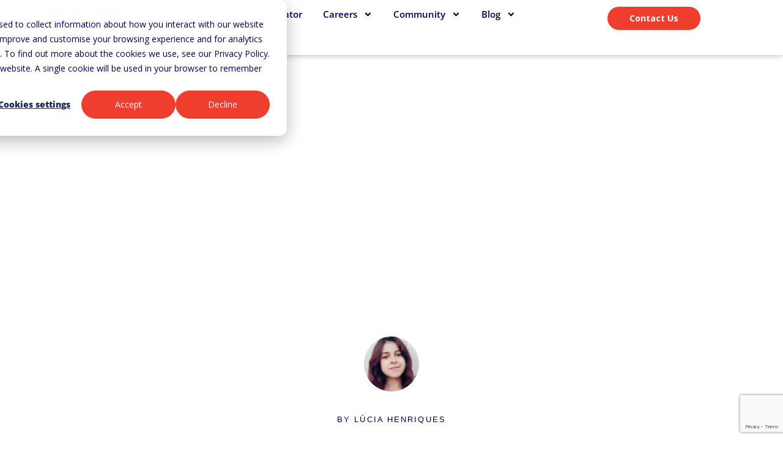

--- FILE ---
content_type: text/html; charset=UTF-8
request_url: https://kwan.com/blog/trabalho-assincrono-o-que-e-como-pode-coloca-lo-em-pratica/
body_size: 26004
content:
<!doctype html>
<html lang="en-GB">
<head>
	<meta charset="UTF-8">
	<meta name="viewport" content="width=device-width, initial-scale=1">
	<link rel="profile" href="https://gmpg.org/xfn/11">
	<meta name='robots' content='index, follow, max-image-preview:large, max-snippet:-1, max-video-preview:-1' />
	<style>img:is([sizes="auto" i], [sizes^="auto," i]) { contain-intrinsic-size: 3000px 1500px }</style>
	
	<!-- This site is optimized with the Yoast SEO Premium plugin v26.6 (Yoast SEO v26.6) - https://yoast.com/wordpress/plugins/seo/ -->
	<title>Trabalho Assíncrono: o Que é e Como Pode Colocá-lo em Prática? - KWAN</title>
	<meta name="description" content="Está a considerar implementar trabalho assíncrono na sua equipa ou empresa? Aumente o desempenho e bem-estar dos seus colaboradores com esta metodologia. Descubra tudo o que precisa de saber sobre o tema através deste artigo." />
	<link rel="canonical" href="https://kwan.com/blog/trabalho-assincrono-o-que-e-como-pode-coloca-lo-em-pratica/" />
	<meta property="og:locale" content="en_GB" />
	<meta property="og:type" content="article" />
	<meta property="og:title" content="Trabalho Assíncrono: o Que é e Como Pode Colocá-lo em Prática?" />
	<meta property="og:description" content="Está a considerar implementar trabalho assíncrono na sua equipa ou empresa? Aumente o desempenho e bem-estar dos seus colaboradores com esta metodologia. Descubra tudo o que precisa de saber sobre o tema através deste artigo." />
	<meta property="og:url" content="https://kwan.com/blog/trabalho-assincrono-o-que-e-como-pode-coloca-lo-em-pratica/" />
	<meta property="og:site_name" content="KWAN" />
	<meta property="article:publisher" content="https://www.facebook.com/KWANcommunity" />
	<meta property="article:published_time" content="2023-04-06T14:40:07+00:00" />
	<meta property="article:modified_time" content="2023-09-06T17:00:45+00:00" />
	<meta name="author" content="Lúcia Henriques" />
	<meta name="twitter:card" content="summary_large_image" />
	<meta name="twitter:label1" content="Written by" />
	<meta name="twitter:data1" content="Lúcia Henriques" />
	<meta name="twitter:label2" content="Estimated reading time" />
	<meta name="twitter:data2" content="8 minutes" />
	<script type="application/ld+json" class="yoast-schema-graph">{"@context":"https://schema.org","@graph":[{"@type":"Article","@id":"https://kwan.com/blog/trabalho-assincrono-o-que-e-como-pode-coloca-lo-em-pratica/#article","isPartOf":{"@id":"https://kwan.com/blog/trabalho-assincrono-o-que-e-como-pode-coloca-lo-em-pratica/"},"author":{"name":"Lúcia Henriques","@id":"https://kwan.com/#/schema/person/142193f2fbc8fb80c11e40358b357e24"},"headline":"Trabalho Assíncrono: o Que é e Como Pode Colocá-lo em Prática?","datePublished":"2023-04-06T14:40:07+00:00","dateModified":"2023-09-06T17:00:45+00:00","mainEntityOfPage":{"@id":"https://kwan.com/blog/trabalho-assincrono-o-que-e-como-pode-coloca-lo-em-pratica/"},"wordCount":1908,"commentCount":0,"publisher":{"@id":"https://kwan.com/#organization"},"keywords":["pt"],"articleSection":["Technology"],"inLanguage":"en-GB","potentialAction":[{"@type":"CommentAction","name":"Comment","target":["https://kwan.com/blog/trabalho-assincrono-o-que-e-como-pode-coloca-lo-em-pratica/#respond"]}]},{"@type":"WebPage","@id":"https://kwan.com/blog/trabalho-assincrono-o-que-e-como-pode-coloca-lo-em-pratica/","url":"https://kwan.com/blog/trabalho-assincrono-o-que-e-como-pode-coloca-lo-em-pratica/","name":"Trabalho Assíncrono: o Que é e Como Pode Colocá-lo em Prática? - KWAN","isPartOf":{"@id":"https://kwan.com/#website"},"datePublished":"2023-04-06T14:40:07+00:00","dateModified":"2023-09-06T17:00:45+00:00","description":"Está a considerar implementar trabalho assíncrono na sua equipa ou empresa? Aumente o desempenho e bem-estar dos seus colaboradores com esta metodologia. Descubra tudo o que precisa de saber sobre o tema através deste artigo.","breadcrumb":{"@id":"https://kwan.com/blog/trabalho-assincrono-o-que-e-como-pode-coloca-lo-em-pratica/#breadcrumb"},"inLanguage":"en-GB","potentialAction":[{"@type":"ReadAction","target":["https://kwan.com/blog/trabalho-assincrono-o-que-e-como-pode-coloca-lo-em-pratica/"]}]},{"@type":"BreadcrumbList","@id":"https://kwan.com/blog/trabalho-assincrono-o-que-e-como-pode-coloca-lo-em-pratica/#breadcrumb","itemListElement":[{"@type":"ListItem","position":1,"name":"Home","item":"https://kwan.com/"},{"@type":"ListItem","position":2,"name":"Blog","item":"https://kwan.com/blog/"},{"@type":"ListItem","position":3,"name":"Trabalho Assíncrono: o Que é e Como Pode Colocá-lo em Prática?"}]},{"@type":"WebSite","@id":"https://kwan.com/#website","url":"https://kwan.com/","name":"KWAN - Tech Talent Done Right","description":"Tech Talent Done Right","publisher":{"@id":"https://kwan.com/#organization"},"potentialAction":[{"@type":"SearchAction","target":{"@type":"EntryPoint","urlTemplate":"https://kwan.com/?s={search_term_string}"},"query-input":{"@type":"PropertyValueSpecification","valueRequired":true,"valueName":"search_term_string"}}],"inLanguage":"en-GB"},{"@type":"Organization","@id":"https://kwan.com/#organization","name":"KWAN","url":"https://kwan.com/","logo":{"@type":"ImageObject","inLanguage":"en-GB","@id":"https://kwan.com/#/schema/logo/image/","url":"https://www.kwanhq.com/wp-content/uploads/2023/06/KWAN_COR-4.png","contentUrl":"https://www.kwanhq.com/wp-content/uploads/2023/06/KWAN_COR-4.png","width":784,"height":277,"caption":"KWAN"},"image":{"@id":"https://kwan.com/#/schema/logo/image/"},"sameAs":["https://www.facebook.com/KWANcommunity"]},{"@type":"Person","@id":"https://kwan.com/#/schema/person/142193f2fbc8fb80c11e40358b357e24","name":"Lúcia Henriques","image":{"@type":"ImageObject","inLanguage":"en-GB","@id":"https://kwan.com/#/schema/person/image/","url":"https://kwan.com/wp-content/uploads/2023/08/cropped-lucia-henriques-96x96.webp","contentUrl":"https://kwan.com/wp-content/uploads/2023/08/cropped-lucia-henriques-96x96.webp","caption":"Lúcia Henriques"},"description":"Em criança, a Lúcia sonhava em tornar-se escritora, depois queria ser médica e mais tarde atriz. Hoje ela é uma copywriter viciada em subir ao palco e uma das poucas pessoas que ainda vê Anatomia de Grey. #McDreamyhttps://www.linkedin.com/in/analuciah/","sameAs":["https://www.linkedin.com/in/analuciah/"],"url":"https://kwan.com/blog/author/luciahenriques/"}]}</script>
	<!-- / Yoast SEO Premium plugin. -->


<link rel='dns-prefetch' href='//js-eu1.hs-scripts.com' />
<link rel='dns-prefetch' href='//www.google.com' />
<link rel='dns-prefetch' href='//stackpath.bootstrapcdn.com' />
<link rel="alternate" type="application/rss+xml" title="KWAN &raquo; Feed" href="https://kwan.com/feed/" />
<link rel="alternate" type="application/rss+xml" title="KWAN &raquo; Comments Feed" href="https://kwan.com/comments/feed/" />
<link rel="alternate" type="application/rss+xml" title="KWAN &raquo; Trabalho Assíncrono: o Que é e Como Pode Colocá-lo em Prática? Comments Feed" href="https://kwan.com/blog/trabalho-assincrono-o-que-e-como-pode-coloca-lo-em-pratica/feed/" />
<script>
window._wpemojiSettings = {"baseUrl":"https:\/\/s.w.org\/images\/core\/emoji\/16.0.1\/72x72\/","ext":".png","svgUrl":"https:\/\/s.w.org\/images\/core\/emoji\/16.0.1\/svg\/","svgExt":".svg","source":{"concatemoji":"https:\/\/kwan.com\/wp-includes\/js\/wp-emoji-release.min.js?ver=6.8.3"}};
/*! This file is auto-generated */
!function(s,n){var o,i,e;function c(e){try{var t={supportTests:e,timestamp:(new Date).valueOf()};sessionStorage.setItem(o,JSON.stringify(t))}catch(e){}}function p(e,t,n){e.clearRect(0,0,e.canvas.width,e.canvas.height),e.fillText(t,0,0);var t=new Uint32Array(e.getImageData(0,0,e.canvas.width,e.canvas.height).data),a=(e.clearRect(0,0,e.canvas.width,e.canvas.height),e.fillText(n,0,0),new Uint32Array(e.getImageData(0,0,e.canvas.width,e.canvas.height).data));return t.every(function(e,t){return e===a[t]})}function u(e,t){e.clearRect(0,0,e.canvas.width,e.canvas.height),e.fillText(t,0,0);for(var n=e.getImageData(16,16,1,1),a=0;a<n.data.length;a++)if(0!==n.data[a])return!1;return!0}function f(e,t,n,a){switch(t){case"flag":return n(e,"\ud83c\udff3\ufe0f\u200d\u26a7\ufe0f","\ud83c\udff3\ufe0f\u200b\u26a7\ufe0f")?!1:!n(e,"\ud83c\udde8\ud83c\uddf6","\ud83c\udde8\u200b\ud83c\uddf6")&&!n(e,"\ud83c\udff4\udb40\udc67\udb40\udc62\udb40\udc65\udb40\udc6e\udb40\udc67\udb40\udc7f","\ud83c\udff4\u200b\udb40\udc67\u200b\udb40\udc62\u200b\udb40\udc65\u200b\udb40\udc6e\u200b\udb40\udc67\u200b\udb40\udc7f");case"emoji":return!a(e,"\ud83e\udedf")}return!1}function g(e,t,n,a){var r="undefined"!=typeof WorkerGlobalScope&&self instanceof WorkerGlobalScope?new OffscreenCanvas(300,150):s.createElement("canvas"),o=r.getContext("2d",{willReadFrequently:!0}),i=(o.textBaseline="top",o.font="600 32px Arial",{});return e.forEach(function(e){i[e]=t(o,e,n,a)}),i}function t(e){var t=s.createElement("script");t.src=e,t.defer=!0,s.head.appendChild(t)}"undefined"!=typeof Promise&&(o="wpEmojiSettingsSupports",i=["flag","emoji"],n.supports={everything:!0,everythingExceptFlag:!0},e=new Promise(function(e){s.addEventListener("DOMContentLoaded",e,{once:!0})}),new Promise(function(t){var n=function(){try{var e=JSON.parse(sessionStorage.getItem(o));if("object"==typeof e&&"number"==typeof e.timestamp&&(new Date).valueOf()<e.timestamp+604800&&"object"==typeof e.supportTests)return e.supportTests}catch(e){}return null}();if(!n){if("undefined"!=typeof Worker&&"undefined"!=typeof OffscreenCanvas&&"undefined"!=typeof URL&&URL.createObjectURL&&"undefined"!=typeof Blob)try{var e="postMessage("+g.toString()+"("+[JSON.stringify(i),f.toString(),p.toString(),u.toString()].join(",")+"));",a=new Blob([e],{type:"text/javascript"}),r=new Worker(URL.createObjectURL(a),{name:"wpTestEmojiSupports"});return void(r.onmessage=function(e){c(n=e.data),r.terminate(),t(n)})}catch(e){}c(n=g(i,f,p,u))}t(n)}).then(function(e){for(var t in e)n.supports[t]=e[t],n.supports.everything=n.supports.everything&&n.supports[t],"flag"!==t&&(n.supports.everythingExceptFlag=n.supports.everythingExceptFlag&&n.supports[t]);n.supports.everythingExceptFlag=n.supports.everythingExceptFlag&&!n.supports.flag,n.DOMReady=!1,n.readyCallback=function(){n.DOMReady=!0}}).then(function(){return e}).then(function(){var e;n.supports.everything||(n.readyCallback(),(e=n.source||{}).concatemoji?t(e.concatemoji):e.wpemoji&&e.twemoji&&(t(e.twemoji),t(e.wpemoji)))}))}((window,document),window._wpemojiSettings);
</script>
<style id='wp-emoji-styles-inline-css'>

	img.wp-smiley, img.emoji {
		display: inline !important;
		border: none !important;
		box-shadow: none !important;
		height: 1em !important;
		width: 1em !important;
		margin: 0 0.07em !important;
		vertical-align: -0.1em !important;
		background: none !important;
		padding: 0 !important;
	}
</style>
<link rel='stylesheet' id='wp-block-library-css' href='https://kwan.com/wp-includes/css/dist/block-library/style.min.css?ver=6.8.3' media='all' />
<link rel='stylesheet' id='kwan-form-bootstrap-css' href='https://stackpath.bootstrapcdn.com/bootstrap/4.5.2/css/bootstrap.min.css?ver=4.5.2' media='all' />
<link rel='stylesheet' id='kwan-form-blocks-style-css' href='https://kwan.com/wp-content/plugins/kwan-form/build/style-index.css?ver=1761124364' media='all' />
<style id='wp-job-openings-blocks-style-inline-css'>
.wp-block-create-block-wjo-block{background-color:#21759b;border:1px dotted red;color:#fff;padding:2px}.awsm-b-row{display:-webkit-box;display:-ms-flexbox;display:-webkit-flex;display:flex;display:flexbox;-webkit-flex-flow:row wrap;margin:0 -15px;-webkit-box-orient:horizontal;-webkit-box-direction:normal;-ms-flex-flow:row wrap;flex-flow:row wrap}.awsm-b-row,.awsm-b-row *,.awsm-b-row :after,.awsm-b-row :before{-webkit-box-sizing:border-box;box-sizing:border-box}.awsm-b-grid-item{display:-webkit-box;display:-ms-flexbox;display:-webkit-flex;display:flex;float:left;padding:0 15px!important;width:33.333%;-webkit-box-orient:vertical;-webkit-box-direction:normal;-ms-flex-direction:column;flex-direction:column;-webkit-flex-direction:column}.awsm-b-grid-col-4 .awsm-b-grid-item{width:25%}.awsm-b-grid-col-2 .awsm-b-grid-item{width:50%}.awsm-b-grid-col .awsm-b-grid-item{width:100%}.awsm-b-job-hide{display:none!important}.awsm-job-show{display:block!important}.awsm-b-job-item{background:#fff;font-size:14px;padding:20px}a.awsm-b-job-item{text-decoration:none!important}.awsm-b-grid-item .awsm-b-job-item{border:1px solid #dddfe3;border-radius:2px;-webkit-box-shadow:0 1px 4px 0 rgba(0,0,0,.05);box-shadow:0 1px 4px 0 rgba(0,0,0,.05);display:-webkit-box;display:-ms-flexbox;display:-webkit-flex;display:flex;margin-bottom:30px;-webkit-box-orient:vertical;-webkit-box-direction:normal;-ms-flex-direction:column;flex-direction:column;-webkit-flex-direction:column;-webkit-box-flex:1;-ms-flex-positive:1;flex-grow:1;-webkit-flex-grow:1;-webkit-transition:all .3s ease;transition:all .3s ease}.awsm-b-grid-item .awsm-b-job-item:focus,.awsm-b-grid-item .awsm-b-job-item:hover{-webkit-box-shadow:0 3px 15px -5px rgba(0,0,0,.2);box-shadow:0 3px 15px -5px rgba(0,0,0,.2)}.awsm-b-grid-item .awsm-job-featured-image{margin-bottom:14px}.awsm-b-job-item h2.awsm-b-job-post-title{font-size:18px;margin:0 0 15px;text-align:left}.awsm-b-job-item h2.awsm-b-job-post-title a{font-size:18px}.awsm-b-grid-item .awsm-job-info{margin-bottom:10px;min-height:83px}.awsm-b-grid-item .awsm-job-info p{margin:0 0 8px}.awsm-b-job-wrap:after{clear:both;content:"";display:table}.awsm-b-filter-wrap,.awsm-b-filter-wrap *{-webkit-box-sizing:border-box;box-sizing:border-box}.awsm-b-filter-wrap{margin:0 -10px 20px}.awsm-b-filter-wrap form{display:-webkit-box;display:-webkit-flex;display:-ms-flexbox;display:flex;-webkit-flex-wrap:wrap;-ms-flex-wrap:wrap;flex-wrap:wrap}.awsm-b-filter-wrap .awsm-b-filter-items{display:none}.awsm-b-filter-wrap.awsm-b-full-width-search-filter-wrap .awsm-b-filter-item-search,.awsm-b-filter-wrap.awsm-b-full-width-search-filter-wrap .awsm-b-filter-items,.awsm-b-filter-wrap.awsm-b-no-search-filter-wrap .awsm-b-filter-items{width:100%}.awsm-b-filter-toggle{border:1px solid #ccc;border-radius:4px;display:-webkit-box;display:-webkit-flex;display:-ms-flexbox;display:flex;-webkit-flex-flow:wrap;-ms-flex-flow:wrap;flex-flow:wrap;margin:0 10px 10px;outline:none!important;padding:12px;width:46px}.awsm-b-filter-toggle.awsm-on{background:#ccc}.awsm-b-filter-toggle svg{height:20px;width:20px}.awsm-b-filter-wrap.awsm-b-no-search-filter-wrap .awsm-b-filter-toggle{width:100%;-webkit-box-align:center;-webkit-align-items:center;-ms-flex-align:center;align-items:center;-webkit-box-pack:justify;-webkit-justify-content:space-between;-ms-flex-pack:justify;justify-content:space-between;text-decoration:none}.awsm-b-filter-wrap.awsm-b-no-search-filter-wrap .awsm-b-filter-toggle svg{height:22px;width:22px}@media(min-width:768px){.awsm-b-filter-wrap .awsm-b-filter-items{display:-webkit-box!important;display:-webkit-flex!important;display:-ms-flexbox!important;display:flex!important;-webkit-flex-wrap:wrap;-ms-flex-wrap:wrap;flex-wrap:wrap;width:calc(100% - 250px)}.awsm-b-filter-toggle{display:none}.awsm-b-filter-item-search{width:250px}}.awsm-b-filter-wrap .awsm-b-filter-item{padding:0 10px 10px}.awsm-b-filter-item-search{padding:0 10px 10px;position:relative}@media(max-width:768px){.awsm-b-filter-wrap .awsm-b-filter-items{width:100%}.awsm-b-filter-item-search{width:calc(100% - 66px)}.awsm-b-filter-wrap .awsm-b-filter-item .awsm-selectric-wrapper{min-width:100%}}.awsm-b-filter-wrap .awsm-b-filter-item .awsm-b-job-form-control{min-height:48px;padding-right:58px}.awsm-b-filter-item-search .awsm-b-job-form-control{min-height:48px;padding-right:48px}.awsm-b-filter-item-search-in{position:relative}.awsm-b-filter-item-search .awsm-b-job-search-icon-wrapper{color:#ccc;cursor:pointer;font-size:16px;height:100%;line-height:48px;position:absolute;right:0;text-align:center;top:0;width:48px}.awsm-b-jobs-none-container{padding:25px}.awsm-b-jobs-none-container p{margin:0;padding:5px}.awsm-b-row .awsm-b-jobs-pagination{padding:0 15px;width:100%}.awsm-b-jobs-pagination{float:left;width:100%}.awsm-b-load-more-main a.awsm-b-load-more,.awsm-load-more-classic a.page-numbers{background:#fff;border:1px solid #dddfe3;-webkit-box-shadow:0 1px 4px 0 rgba(0,0,0,.05);box-shadow:0 1px 4px 0 rgba(0,0,0,.05);display:block;margin:0!important;outline:none!important;padding:20px;text-align:center;text-decoration:none!important;-webkit-transition:all .3s ease;transition:all .3s ease}.awsm-load-more-classic a.page-numbers,.awsm-load-more-classic span.page-numbers{font-size:90%;padding:5px 10px}.awsm-load-more-classic{text-align:center}.awsm-b-load-more-main a.awsm-load-more:focus,.awsm-b-load-more-main a.awsm-load-more:hover,.awsm-load-more-classic a.page-numbers:focus,.awsm-load-more-classic a.page-numbers:hover{-webkit-box-shadow:0 3px 15px -5px rgba(0,0,0,.2);box-shadow:0 3px 15px -5px rgba(0,0,0,.2)}.awsm-b-jobs-pagination.awsm-load-more-classic ul{list-style:none;margin:0;padding:0}.awsm-b-jobs-pagination.awsm-load-more-classic ul li{display:inline-block}.awsm-b-lists{border:1px solid #ededed}.awsm-b-list-item{width:100%}.awsm-b-list-item h2.awsm-job-b-post-title{margin-bottom:0}.awsm-b-list-item .awsm-job-featured-image{float:left;margin-right:10px}.awsm-b-list-item .awsm-job-featured-image img{height:50px;width:50px}.awsm-b-list-item .awsm-b-job-item{border-bottom:1px solid rgba(0,0,0,.13)}.awsm-b-list-item .awsm-b-job-item:after{clear:both;content:"";display:table}.awsm-b-list-left-col{float:left;width:50%}.awsm-b-list-right-col{float:left;text-align:right;width:50%}.awsm-b-list-item .awsm-job-specification-wrapper{display:inline-block;vertical-align:middle}.awsm-b-list-item .awsm-job-specification-item{display:inline-block;margin:0 15px 0 0;vertical-align:middle}a.awsm-b-job-item .awsm-job-specification-item{color:#4c4c4c}.awsm-b-list-item .awsm-job-more-container{display:inline-block;vertical-align:middle}.awsm-job-more-container .awsm-job-more span:before{content:"→"}.awsm-b-lists .awsm-b-jobs-pagination{margin-top:30px}.awsm-job-specification-item>[class^=awsm-job-icon-]{margin-right:6px}.awsm-job-specification-term:after{content:", "}.awsm-job-specification-term:last-child:after{content:""}.awsm-job-single-wrap,.awsm-job-single-wrap *,.awsm-job-single-wrap :after,.awsm-job-single-wrap :before{-webkit-box-sizing:border-box;box-sizing:border-box}.awsm-job-single-wrap{margin-bottom:1.3em}.awsm-job-single-wrap:after{clear:both;content:"";display:table}.awsm-job-content{padding-bottom:32px}.awsm-job-single-wrap.awsm-col-2 .awsm-job-content{float:left;padding-right:15px;width:55%}.awsm-job-single-wrap.awsm-col-2 .awsm-job-form{float:left;padding-left:15px;width:45%}.awsm-job-head,.awsm_job_spec_above_content{margin-bottom:20px}.awsm-job-head h1{margin:0 0 20px}.awsm-job-list-info span{margin-right:10px}.awsm-job-single-wrap .awsm-job-expiration-label{font-weight:700}.awsm-job-form-inner{background:#fff;border:1px solid #dddfe3;padding:35px}.awsm-job-form-inner h2{margin:0 0 30px}.awsm-job-form-group{margin-bottom:20px}.awsm-job-form-group input[type=checkbox],.awsm-job-form-group input[type=radio]{margin-right:5px}.awsm-job-form-group label{display:block;margin-bottom:10px}.awsm-job-form-options-container label,.awsm-job-inline-group label{display:inline;font-weight:400}.awsm-b-job-form-control{display:block;width:100%}.awsm-job-form-options-container span{display:inline-block;margin-bottom:10px;margin-left:10px}.awsm-job-submit{background:#0195ff;border:1px solid #0195ff;color:#fff;padding:10px 30px}.awsm-job-submit:focus,.awsm-job-submit:hover{background:rgba(0,0,0,0);color:#0195ff}.awsm-job-form-error{color:#db4c4c;font-weight:500}.awsm-b-job-form-control.awsm-job-form-error,.awsm-b-job-form-control.awsm-job-form-error:focus{border:1px solid #db4c4c}.awsm-error-message,.awsm-success-message{padding:12px 25px}.awsm-error-message p:empty,.awsm-success-message p:empty{display:none}.awsm-error-message p,.awsm-success-message p{margin:0!important;padding:0!important}.awsm-success-message{border:1px solid #1ea508}.awsm-error-message{border:1px solid #db4c4c}ul.awsm-error-message li{line-height:1.8em;margin-left:1.2em}.awsm-expired-message{padding:25px}.awsm-expired-message p{margin:1em 0}.awsm-job-container{margin:0 auto;max-width:1170px;padding:50px 0;width:100%}.awsm-jobs-loading{position:relative}.awsm-b-job-listings:after{content:"";height:100%;left:0;opacity:0;position:absolute;top:0;-webkit-transition:all .3s ease;transition:all .3s ease;visibility:hidden;width:100%}.awsm-b-job-listings.awsm-jobs-loading:after{opacity:1;visibility:visible}.awsm-b-sr-only{height:1px;margin:-1px;overflow:hidden;padding:0;position:absolute;width:1px;clip:rect(0,0,0,0);border:0}@media(max-width:1024px){.awsm-b-grid-col-4 .awsm-b-grid-item{width:33.333%}}@media(max-width:992px){.awsm-job-single-wrap.awsm-col-2 .awsm-job-content{padding-right:0;width:100%}.awsm-job-single-wrap.awsm-col-2 .awsm-job-form{padding-left:0;width:100%}}@media(max-width:768px){.awsm-b-grid-col-3 .awsm-b-grid-item,.awsm-b-grid-col-4 .awsm-b-grid-item,.awsm-b-grid-item{width:50%}.awsm-b-list-left-col{padding-bottom:10px;width:100%}.awsm-b-list-right-col{text-align:left;width:100%}}@media(max-width:648px){.awsm-b-grid-col-2 .awsm-b-grid-item,.awsm-b-grid-col-3 .awsm-b-grid-item,.awsm-b-grid-col-4 .awsm-b-grid-item,.awsm-b-grid-item{width:100%}.awsm-b-list-item .awsm-job-specification-wrapper{display:block;float:none;padding-bottom:5px}.awsm-b-list-item .awsm-job-more-container{display:block;float:none}}.awsm-job-form-plugin-style .awsm-b-job-form-control{border:1px solid #ccc;border-radius:4px;color:#060606;display:block;font:inherit;line-height:1;min-height:46px;padding:8px 15px;-webkit-transition:all .3s ease;transition:all .3s ease;width:100%}.awsm-job-form-plugin-style .awsm-b-job-form-control:focus{border-color:#060606;-webkit-box-shadow:none;box-shadow:none;outline:none}.awsm-job-form-plugin-style .awsm-b-job-form-control.awsm-job-form-error{border-color:#db4c4c}.awsm-job-form-plugin-style textarea.awsm-b-job-form-control{min-height:80px}.awsm-job-form-plugin-style .awsm-application-submit-btn,.awsm-job-form-plugin-style .awsm-jobs-primary-button{background:#060606;border-radius:45px;color:#fff;padding:16px 32px;-webkit-transition:all .3s ease;transition:all .3s ease}.awsm-job-form-plugin-style .awsm-application-submit-btn:focus,.awsm-job-form-plugin-style .awsm-application-submit-btn:hover,.awsm-job-form-plugin-style .awsm-jobs-primary-button:focus,.awsm-job-form-plugin-style .awsm-jobs-primary-button:hover{background:#060606;color:#fff;outline:none}.awsm-job-form-plugin-style .awsm-jobs-primary-button{cursor:pointer}.awsm-job-form-plugin-style .awsm-jobs-primary-button:disabled{opacity:.5;pointer-events:none}.awsm-job-form-plugin-style .awsm-selectric{border-color:#ccc;border-radius:4px;-webkit-box-shadow:none;box-shadow:none}.awsm-job-form-plugin-style .awsm-selectric-open .awsm-selectric{border-color:#060606}.awsm-job-form-plugin-style .awsm-selectric .label{margin-left:15px}.awsm-jobs-is-block-theme .site-branding{padding:0 2.1rem}.awsm-jobs-is-block-theme .site-content{padding:0 2.1rem 3rem}.awsm-jobs-is-block-theme .site-title{margin-bottom:0}.awsm-b-job-wrap,.awsm-b-job-wrap *{-webkit-box-sizing:border-box;box-sizing:border-box}

</style>
<link rel='stylesheet' id='awsm-jobs-general-css' href='https://kwan.com/wp-content/plugins/wp-job-openings/assets/css/general.min.css?ver=3.5.4' media='all' />
<link rel='stylesheet' id='awsm-jobs-style-css' href='https://kwan.com/wp-content/plugins/wp-job-openings/assets/css/style.min.css?ver=3.5.4' media='all' />
<style id='global-styles-inline-css'>
:root{--wp--preset--aspect-ratio--square: 1;--wp--preset--aspect-ratio--4-3: 4/3;--wp--preset--aspect-ratio--3-4: 3/4;--wp--preset--aspect-ratio--3-2: 3/2;--wp--preset--aspect-ratio--2-3: 2/3;--wp--preset--aspect-ratio--16-9: 16/9;--wp--preset--aspect-ratio--9-16: 9/16;--wp--preset--color--black: #000000;--wp--preset--color--cyan-bluish-gray: #abb8c3;--wp--preset--color--white: #ffffff;--wp--preset--color--pale-pink: #f78da7;--wp--preset--color--vivid-red: #cf2e2e;--wp--preset--color--luminous-vivid-orange: #ff6900;--wp--preset--color--luminous-vivid-amber: #fcb900;--wp--preset--color--light-green-cyan: #7bdcb5;--wp--preset--color--vivid-green-cyan: #00d084;--wp--preset--color--pale-cyan-blue: #8ed1fc;--wp--preset--color--vivid-cyan-blue: #0693e3;--wp--preset--color--vivid-purple: #9b51e0;--wp--preset--gradient--vivid-cyan-blue-to-vivid-purple: linear-gradient(135deg,rgba(6,147,227,1) 0%,rgb(155,81,224) 100%);--wp--preset--gradient--light-green-cyan-to-vivid-green-cyan: linear-gradient(135deg,rgb(122,220,180) 0%,rgb(0,208,130) 100%);--wp--preset--gradient--luminous-vivid-amber-to-luminous-vivid-orange: linear-gradient(135deg,rgba(252,185,0,1) 0%,rgba(255,105,0,1) 100%);--wp--preset--gradient--luminous-vivid-orange-to-vivid-red: linear-gradient(135deg,rgba(255,105,0,1) 0%,rgb(207,46,46) 100%);--wp--preset--gradient--very-light-gray-to-cyan-bluish-gray: linear-gradient(135deg,rgb(238,238,238) 0%,rgb(169,184,195) 100%);--wp--preset--gradient--cool-to-warm-spectrum: linear-gradient(135deg,rgb(74,234,220) 0%,rgb(151,120,209) 20%,rgb(207,42,186) 40%,rgb(238,44,130) 60%,rgb(251,105,98) 80%,rgb(254,248,76) 100%);--wp--preset--gradient--blush-light-purple: linear-gradient(135deg,rgb(255,206,236) 0%,rgb(152,150,240) 100%);--wp--preset--gradient--blush-bordeaux: linear-gradient(135deg,rgb(254,205,165) 0%,rgb(254,45,45) 50%,rgb(107,0,62) 100%);--wp--preset--gradient--luminous-dusk: linear-gradient(135deg,rgb(255,203,112) 0%,rgb(199,81,192) 50%,rgb(65,88,208) 100%);--wp--preset--gradient--pale-ocean: linear-gradient(135deg,rgb(255,245,203) 0%,rgb(182,227,212) 50%,rgb(51,167,181) 100%);--wp--preset--gradient--electric-grass: linear-gradient(135deg,rgb(202,248,128) 0%,rgb(113,206,126) 100%);--wp--preset--gradient--midnight: linear-gradient(135deg,rgb(2,3,129) 0%,rgb(40,116,252) 100%);--wp--preset--font-size--small: 13px;--wp--preset--font-size--medium: 20px;--wp--preset--font-size--large: 36px;--wp--preset--font-size--x-large: 42px;--wp--preset--spacing--20: 0.44rem;--wp--preset--spacing--30: 0.67rem;--wp--preset--spacing--40: 1rem;--wp--preset--spacing--50: 1.5rem;--wp--preset--spacing--60: 2.25rem;--wp--preset--spacing--70: 3.38rem;--wp--preset--spacing--80: 5.06rem;--wp--preset--shadow--natural: 6px 6px 9px rgba(0, 0, 0, 0.2);--wp--preset--shadow--deep: 12px 12px 50px rgba(0, 0, 0, 0.4);--wp--preset--shadow--sharp: 6px 6px 0px rgba(0, 0, 0, 0.2);--wp--preset--shadow--outlined: 6px 6px 0px -3px rgba(255, 255, 255, 1), 6px 6px rgba(0, 0, 0, 1);--wp--preset--shadow--crisp: 6px 6px 0px rgba(0, 0, 0, 1);}:root { --wp--style--global--content-size: 800px;--wp--style--global--wide-size: 1200px; }:where(body) { margin: 0; }.wp-site-blocks > .alignleft { float: left; margin-right: 2em; }.wp-site-blocks > .alignright { float: right; margin-left: 2em; }.wp-site-blocks > .aligncenter { justify-content: center; margin-left: auto; margin-right: auto; }:where(.wp-site-blocks) > * { margin-block-start: 24px; margin-block-end: 0; }:where(.wp-site-blocks) > :first-child { margin-block-start: 0; }:where(.wp-site-blocks) > :last-child { margin-block-end: 0; }:root { --wp--style--block-gap: 24px; }:root :where(.is-layout-flow) > :first-child{margin-block-start: 0;}:root :where(.is-layout-flow) > :last-child{margin-block-end: 0;}:root :where(.is-layout-flow) > *{margin-block-start: 24px;margin-block-end: 0;}:root :where(.is-layout-constrained) > :first-child{margin-block-start: 0;}:root :where(.is-layout-constrained) > :last-child{margin-block-end: 0;}:root :where(.is-layout-constrained) > *{margin-block-start: 24px;margin-block-end: 0;}:root :where(.is-layout-flex){gap: 24px;}:root :where(.is-layout-grid){gap: 24px;}.is-layout-flow > .alignleft{float: left;margin-inline-start: 0;margin-inline-end: 2em;}.is-layout-flow > .alignright{float: right;margin-inline-start: 2em;margin-inline-end: 0;}.is-layout-flow > .aligncenter{margin-left: auto !important;margin-right: auto !important;}.is-layout-constrained > .alignleft{float: left;margin-inline-start: 0;margin-inline-end: 2em;}.is-layout-constrained > .alignright{float: right;margin-inline-start: 2em;margin-inline-end: 0;}.is-layout-constrained > .aligncenter{margin-left: auto !important;margin-right: auto !important;}.is-layout-constrained > :where(:not(.alignleft):not(.alignright):not(.alignfull)){max-width: var(--wp--style--global--content-size);margin-left: auto !important;margin-right: auto !important;}.is-layout-constrained > .alignwide{max-width: var(--wp--style--global--wide-size);}body .is-layout-flex{display: flex;}.is-layout-flex{flex-wrap: wrap;align-items: center;}.is-layout-flex > :is(*, div){margin: 0;}body .is-layout-grid{display: grid;}.is-layout-grid > :is(*, div){margin: 0;}body{padding-top: 0px;padding-right: 0px;padding-bottom: 0px;padding-left: 0px;}a:where(:not(.wp-element-button)){text-decoration: underline;}:root :where(.wp-element-button, .wp-block-button__link){background-color: #32373c;border-width: 0;color: #fff;font-family: inherit;font-size: inherit;line-height: inherit;padding: calc(0.667em + 2px) calc(1.333em + 2px);text-decoration: none;}.has-black-color{color: var(--wp--preset--color--black) !important;}.has-cyan-bluish-gray-color{color: var(--wp--preset--color--cyan-bluish-gray) !important;}.has-white-color{color: var(--wp--preset--color--white) !important;}.has-pale-pink-color{color: var(--wp--preset--color--pale-pink) !important;}.has-vivid-red-color{color: var(--wp--preset--color--vivid-red) !important;}.has-luminous-vivid-orange-color{color: var(--wp--preset--color--luminous-vivid-orange) !important;}.has-luminous-vivid-amber-color{color: var(--wp--preset--color--luminous-vivid-amber) !important;}.has-light-green-cyan-color{color: var(--wp--preset--color--light-green-cyan) !important;}.has-vivid-green-cyan-color{color: var(--wp--preset--color--vivid-green-cyan) !important;}.has-pale-cyan-blue-color{color: var(--wp--preset--color--pale-cyan-blue) !important;}.has-vivid-cyan-blue-color{color: var(--wp--preset--color--vivid-cyan-blue) !important;}.has-vivid-purple-color{color: var(--wp--preset--color--vivid-purple) !important;}.has-black-background-color{background-color: var(--wp--preset--color--black) !important;}.has-cyan-bluish-gray-background-color{background-color: var(--wp--preset--color--cyan-bluish-gray) !important;}.has-white-background-color{background-color: var(--wp--preset--color--white) !important;}.has-pale-pink-background-color{background-color: var(--wp--preset--color--pale-pink) !important;}.has-vivid-red-background-color{background-color: var(--wp--preset--color--vivid-red) !important;}.has-luminous-vivid-orange-background-color{background-color: var(--wp--preset--color--luminous-vivid-orange) !important;}.has-luminous-vivid-amber-background-color{background-color: var(--wp--preset--color--luminous-vivid-amber) !important;}.has-light-green-cyan-background-color{background-color: var(--wp--preset--color--light-green-cyan) !important;}.has-vivid-green-cyan-background-color{background-color: var(--wp--preset--color--vivid-green-cyan) !important;}.has-pale-cyan-blue-background-color{background-color: var(--wp--preset--color--pale-cyan-blue) !important;}.has-vivid-cyan-blue-background-color{background-color: var(--wp--preset--color--vivid-cyan-blue) !important;}.has-vivid-purple-background-color{background-color: var(--wp--preset--color--vivid-purple) !important;}.has-black-border-color{border-color: var(--wp--preset--color--black) !important;}.has-cyan-bluish-gray-border-color{border-color: var(--wp--preset--color--cyan-bluish-gray) !important;}.has-white-border-color{border-color: var(--wp--preset--color--white) !important;}.has-pale-pink-border-color{border-color: var(--wp--preset--color--pale-pink) !important;}.has-vivid-red-border-color{border-color: var(--wp--preset--color--vivid-red) !important;}.has-luminous-vivid-orange-border-color{border-color: var(--wp--preset--color--luminous-vivid-orange) !important;}.has-luminous-vivid-amber-border-color{border-color: var(--wp--preset--color--luminous-vivid-amber) !important;}.has-light-green-cyan-border-color{border-color: var(--wp--preset--color--light-green-cyan) !important;}.has-vivid-green-cyan-border-color{border-color: var(--wp--preset--color--vivid-green-cyan) !important;}.has-pale-cyan-blue-border-color{border-color: var(--wp--preset--color--pale-cyan-blue) !important;}.has-vivid-cyan-blue-border-color{border-color: var(--wp--preset--color--vivid-cyan-blue) !important;}.has-vivid-purple-border-color{border-color: var(--wp--preset--color--vivid-purple) !important;}.has-vivid-cyan-blue-to-vivid-purple-gradient-background{background: var(--wp--preset--gradient--vivid-cyan-blue-to-vivid-purple) !important;}.has-light-green-cyan-to-vivid-green-cyan-gradient-background{background: var(--wp--preset--gradient--light-green-cyan-to-vivid-green-cyan) !important;}.has-luminous-vivid-amber-to-luminous-vivid-orange-gradient-background{background: var(--wp--preset--gradient--luminous-vivid-amber-to-luminous-vivid-orange) !important;}.has-luminous-vivid-orange-to-vivid-red-gradient-background{background: var(--wp--preset--gradient--luminous-vivid-orange-to-vivid-red) !important;}.has-very-light-gray-to-cyan-bluish-gray-gradient-background{background: var(--wp--preset--gradient--very-light-gray-to-cyan-bluish-gray) !important;}.has-cool-to-warm-spectrum-gradient-background{background: var(--wp--preset--gradient--cool-to-warm-spectrum) !important;}.has-blush-light-purple-gradient-background{background: var(--wp--preset--gradient--blush-light-purple) !important;}.has-blush-bordeaux-gradient-background{background: var(--wp--preset--gradient--blush-bordeaux) !important;}.has-luminous-dusk-gradient-background{background: var(--wp--preset--gradient--luminous-dusk) !important;}.has-pale-ocean-gradient-background{background: var(--wp--preset--gradient--pale-ocean) !important;}.has-electric-grass-gradient-background{background: var(--wp--preset--gradient--electric-grass) !important;}.has-midnight-gradient-background{background: var(--wp--preset--gradient--midnight) !important;}.has-small-font-size{font-size: var(--wp--preset--font-size--small) !important;}.has-medium-font-size{font-size: var(--wp--preset--font-size--medium) !important;}.has-large-font-size{font-size: var(--wp--preset--font-size--large) !important;}.has-x-large-font-size{font-size: var(--wp--preset--font-size--x-large) !important;}
:root :where(.wp-block-pullquote){font-size: 1.5em;line-height: 1.6;}
</style>
<link rel='stylesheet' id='hello-elementor-css' href='https://kwan.com/wp-content/themes/hello-elementor/assets/css/reset.css?ver=3.4.4' media='all' />
<link rel='stylesheet' id='hello-elementor-theme-style-css' href='https://kwan.com/wp-content/themes/hello-elementor/assets/css/theme.css?ver=3.4.4' media='all' />
<link rel='stylesheet' id='hello-elementor-header-footer-css' href='https://kwan.com/wp-content/themes/hello-elementor/assets/css/header-footer.css?ver=3.4.4' media='all' />
<link rel='stylesheet' id='elementor-frontend-css' href='https://kwan.com/wp-content/plugins/elementor/assets/css/frontend.min.css?ver=3.32.5' media='all' />
<link rel='stylesheet' id='elementor-post-9-css' href='https://kwan.com/wp-content/uploads/elementor/css/post-9.css?ver=1767728877' media='all' />
<link rel='stylesheet' id='e-animation-fadeInDown-css' href='https://kwan.com/wp-content/plugins/elementor/assets/lib/animations/styles/fadeInDown.min.css?ver=3.32.5' media='all' />
<link rel='stylesheet' id='widget-image-css' href='https://kwan.com/wp-content/plugins/elementor/assets/css/widget-image.min.css?ver=3.32.5' media='all' />
<link rel='stylesheet' id='widget-nav-menu-css' href='https://kwan.com/wp-content/plugins/elementor-pro/assets/css/widget-nav-menu.min.css?ver=3.32.3' media='all' />
<link rel='stylesheet' id='e-animation-grow-css' href='https://kwan.com/wp-content/plugins/elementor/assets/lib/animations/styles/e-animation-grow.min.css?ver=3.32.5' media='all' />
<link rel='stylesheet' id='e-sticky-css' href='https://kwan.com/wp-content/plugins/elementor-pro/assets/css/modules/sticky.min.css?ver=3.32.3' media='all' />
<link rel='stylesheet' id='widget-heading-css' href='https://kwan.com/wp-content/plugins/elementor/assets/css/widget-heading.min.css?ver=3.32.5' media='all' />
<link rel='stylesheet' id='widget-divider-css' href='https://kwan.com/wp-content/plugins/elementor/assets/css/widget-divider.min.css?ver=3.32.5' media='all' />
<link rel='stylesheet' id='widget-social-icons-css' href='https://kwan.com/wp-content/plugins/elementor/assets/css/widget-social-icons.min.css?ver=3.32.5' media='all' />
<link rel='stylesheet' id='e-apple-webkit-css' href='https://kwan.com/wp-content/plugins/elementor/assets/css/conditionals/apple-webkit.min.css?ver=3.32.5' media='all' />
<link rel='stylesheet' id='widget-post-info-css' href='https://kwan.com/wp-content/plugins/elementor-pro/assets/css/widget-post-info.min.css?ver=3.32.3' media='all' />
<link rel='stylesheet' id='widget-icon-list-css' href='https://kwan.com/wp-content/plugins/elementor/assets/css/widget-icon-list.min.css?ver=3.32.5' media='all' />
<link rel='stylesheet' id='widget-share-buttons-css' href='https://kwan.com/wp-content/plugins/elementor-pro/assets/css/widget-share-buttons.min.css?ver=3.32.3' media='all' />
<link rel='stylesheet' id='widget-social-css' href='https://kwan.com/wp-content/plugins/elementor-pro/assets/css/widget-social.min.css?ver=3.32.3' media='all' />
<link rel='stylesheet' id='widget-post-navigation-css' href='https://kwan.com/wp-content/plugins/elementor-pro/assets/css/widget-post-navigation.min.css?ver=3.32.3' media='all' />
<link rel='stylesheet' id='widget-posts-css' href='https://kwan.com/wp-content/plugins/elementor-pro/assets/css/widget-posts.min.css?ver=3.32.3' media='all' />
<link rel='stylesheet' id='owl-carousel-css' href='https://kwan.com/wp-content/plugins/fastland-helper/assets/css/owl.carousel.min.css?ver=0.90030600%201769275944' media='all' />
<link rel='stylesheet' id='fastland-elementor-animations-css' href='https://kwan.com/wp-content/plugins/fastland-helper/assets/css/animate.css?ver=0.90034000%201769275944' media='all' />
<link rel='stylesheet' id='slick-css' href='https://kwan.com/wp-content/plugins/fastland-helper/assets/css/slick.css?ver=0.90036000%201769275944' media='all' />
<link rel='stylesheet' id='magnific-popup-css' href='https://kwan.com/wp-content/plugins/fastland-helper/assets/css/magnific-popup.css?ver=0.90037900%201769275944' media='all' />
<link rel='stylesheet' id='fd-addons-css' href='https://kwan.com/wp-content/plugins/fd-addons/assets/css/addons.css?ver=0.90050600%201769275944' media='all' />
<link rel='stylesheet' id='fastland-addons-css' href='https://kwan.com/wp-content/plugins/fastland-helper/assets/css/addons.css?ver=0.90039900%201769275944' media='all' />
<link rel='stylesheet' id='fd-addons-elementor-animations-css' href='https://kwan.com/wp-content/plugins/fd-addons/assets/css/animate.css?ver=0.90043600%201769275944' media='all' />
<link rel='stylesheet' id='elementor-post-20594-css' href='https://kwan.com/wp-content/uploads/elementor/css/post-20594.css?ver=1767728878' media='all' />
<link rel='stylesheet' id='elementor-post-18606-css' href='https://kwan.com/wp-content/uploads/elementor/css/post-18606.css?ver=1767728878' media='all' />
<link rel='stylesheet' id='elementor-post-17470-css' href='https://kwan.com/wp-content/uploads/elementor/css/post-17470.css?ver=1767728878' media='all' />
<link rel='stylesheet' id='awsm-job-pro-flatpickr-css' href='https://kwan.com/wp-content/plugins/pro-pack-for-wp-job-openings/assets/css/flatpickr.min.css?ver=4.6.9' media='all' />
<link rel='stylesheet' id='awsm-job-pro-country-select-css' href='https://kwan.com/wp-content/plugins/pro-pack-for-wp-job-openings/assets/css/intlTelInput.min.css?ver=17.0.16' media='all' />
<link rel='stylesheet' id='awsm-job-pro-style-css' href='https://kwan.com/wp-content/plugins/pro-pack-for-wp-job-openings/assets/css/style.min.css?ver=3.4.3' media='all' />
<link rel='stylesheet' id='eael-general-css' href='https://kwan.com/wp-content/plugins/essential-addons-for-elementor-lite/assets/front-end/css/view/general.min.css?ver=6.4.0' media='all' />
<script src="https://kwan.com/wp-includes/js/jquery/jquery.min.js?ver=3.7.1" id="jquery-core-js"></script>
<script src="https://kwan.com/wp-includes/js/jquery/jquery-migrate.min.js?ver=3.4.1" id="jquery-migrate-js"></script>
<script src="https://kwan.com/wp-content/plugins/fastland-helper/assets/js/owl.carousel.min.js?ver=6.8.3" id="owl-carousel-js"></script>
<script src="https://kwan.com/wp-content/plugins/fastland-helper/assets/js/slick.js?ver=6.8.3" id="slick-js"></script>
<script src="https://kwan.com/wp-content/plugins/fastland-helper/assets/js/isotope.pkgd.min.js?ver=6.8.3" id="isotope-js"></script>
<script src="https://kwan.com/wp-content/plugins/fastland-helper/assets/js/packery-mode.pkgd.min.js?ver=6.8.3" id="packery-js"></script>
<script src="https://kwan.com/wp-content/plugins/fd-addons/assets/js/addon.js?ver=6.8.3" id="fd-addons-js"></script>
<script src="https://www.google.com/recaptcha/api.js?render=6Les9-krAAAAABuhZlyaNNtNj5OsIWHvzDIBfAmT&amp;ver=3.0" id="g-recaptcha-js"></script>
<link rel="https://api.w.org/" href="https://kwan.com/wp-json/" /><link rel="alternate" title="JSON" type="application/json" href="https://kwan.com/wp-json/wp/v2/posts/16852" /><link rel="EditURI" type="application/rsd+xml" title="RSD" href="https://kwan.com/xmlrpc.php?rsd" />
<meta name="generator" content="WordPress 6.8.3" />
<link rel='shortlink' href='https://kwan.com/?p=16852' />
<link rel="alternate" title="oEmbed (JSON)" type="application/json+oembed" href="https://kwan.com/wp-json/oembed/1.0/embed?url=https%3A%2F%2Fkwan.com%2Fblog%2Ftrabalho-assincrono-o-que-e-como-pode-coloca-lo-em-pratica%2F&#038;lang=en" />
<link rel="alternate" title="oEmbed (XML)" type="text/xml+oembed" href="https://kwan.com/wp-json/oembed/1.0/embed?url=https%3A%2F%2Fkwan.com%2Fblog%2Ftrabalho-assincrono-o-que-e-como-pode-coloca-lo-em-pratica%2F&#038;format=xml&#038;lang=en" />
<meta name="generator" content="Redux 4.5.9" />			<!-- DO NOT COPY THIS SNIPPET! Start of Page Analytics Tracking for HubSpot WordPress plugin v11.3.33-->
			<script class="hsq-set-content-id" data-content-id="blog-post">
				var _hsq = _hsq || [];
				_hsq.push(["setContentType", "blog-post"]);
			</script>
			<!-- DO NOT COPY THIS SNIPPET! End of Page Analytics Tracking for HubSpot WordPress plugin -->
			
		<script>
		(function(h,o,t,j,a,r){
			h.hj=h.hj||function(){(h.hj.q=h.hj.q||[]).push(arguments)};
			h._hjSettings={hjid:3901722,hjsv:5};
			a=o.getElementsByTagName('head')[0];
			r=o.createElement('script');r.async=1;
			r.src=t+h._hjSettings.hjid+j+h._hjSettings.hjsv;
			a.appendChild(r);
		})(window,document,'//static.hotjar.com/c/hotjar-','.js?sv=');
		</script>
		<meta name="description" content="Procura uma maneira eficiente de maximizar a produtividade e o bem-estar de sua equipa técnica? O trabalho assíncrono pode ser a solução! Da teoria à prática, descubra como colocar esta metodologia em prática!">
<meta name="generator" content="Elementor 3.32.5; features: e_font_icon_svg; settings: css_print_method-external, google_font-disabled, font_display-swap">
<meta name="google-site-verification" content="xRTeA0zLeQ-OEJ6ltJLHKwcPvmpmgnXiOBuoqFRhomo" />
<!-- Google Tag Manager -->
<script>(function(w,d,s,l,i){w[l]=w[l]||[];w[l].push({'gtm.start':
new Date().getTime(),event:'gtm.js'});var f=d.getElementsByTagName(s)[0],
j=d.createElement(s),dl=l!='dataLayer'?'&l='+l:'';j.async=true;j.src=
'https://www.googletagmanager.com/gtm.js?id='+i+dl;f.parentNode.insertBefore(j,f);
})(window,document,'script','dataLayer','GTM-MS4N976N');</script>
<!-- End Google Tag Manager -->
<script type="text/javascript">
    window.hfAccountId = "b81a2c6f-70e5-4829-aee5-5c041ed811f4";
    window.hfDomain = "https://api.herefish.com";
    (function() {
        var hf = document.createElement('script'); hf.type = 'text/javascript'; hf.async = true;
        hf.src = window.hfDomain + '/scripts/hf.js';
        var s = document.getElementsByTagName('script')[0]; s.parentNode.insertBefore(hf, s);
    })();
</script>
			<style>
				.e-con.e-parent:nth-of-type(n+4):not(.e-lazyloaded):not(.e-no-lazyload),
				.e-con.e-parent:nth-of-type(n+4):not(.e-lazyloaded):not(.e-no-lazyload) * {
					background-image: none !important;
				}
				@media screen and (max-height: 1024px) {
					.e-con.e-parent:nth-of-type(n+3):not(.e-lazyloaded):not(.e-no-lazyload),
					.e-con.e-parent:nth-of-type(n+3):not(.e-lazyloaded):not(.e-no-lazyload) * {
						background-image: none !important;
					}
				}
				@media screen and (max-height: 640px) {
					.e-con.e-parent:nth-of-type(n+2):not(.e-lazyloaded):not(.e-no-lazyload),
					.e-con.e-parent:nth-of-type(n+2):not(.e-lazyloaded):not(.e-no-lazyload) * {
						background-image: none !important;
					}
				}
			</style>
			<link rel="icon" href="https://kwan.com/wp-content/uploads/2023/12/cropped-icon-K-32x32.webp" sizes="32x32" />
<link rel="icon" href="https://kwan.com/wp-content/uploads/2023/12/cropped-icon-K-192x192.webp" sizes="192x192" />
<link rel="apple-touch-icon" href="https://kwan.com/wp-content/uploads/2023/12/cropped-icon-K-180x180.webp" />
<meta name="msapplication-TileImage" content="https://kwan.com/wp-content/uploads/2023/12/cropped-icon-K-270x270.webp" />
		<style id="wp-custom-css">
			.awsm-job-content {
    font-size: 18px; 
}
body #wpforms-confirmation-33364 p {
  text-transform: none !important;
  text-decoration: none !important;
  color: inherit !important;
  font-size: 16px !important;
}

#wpforms-confirmation-33364.wpforms-confirmation-container-full {
  border: none !important;
  background-color: transparent !important;
  padding: 0 !important;
}		</style>
		</head>
<body class="wp-singular post-template-default single single-post postid-16852 single-format-standard wp-embed-responsive wp-theme-hello-elementor eio-default hello-elementor-default elementor-default elementor-kit-9 elementor-page-17470">

<!-- Google Tag Manager (noscript) -->
<noscript><iframe src="https://www.googletagmanager.com/ns.html?id=GTM-MS4N976N"
height="0" width="0" style="display:none;visibility:hidden"></iframe></noscript>
<!-- End Google Tag Manager (noscript) -->

<a class="skip-link screen-reader-text" href="#content">Skip to content</a>

		<header data-elementor-type="header" data-elementor-id="20594" class="elementor elementor-20594 elementor-location-header" data-elementor-post-type="elementor_library">
			<div class="elementor-element elementor-element-74d8bf3c e-flex e-con-boxed e-con e-parent" data-id="74d8bf3c" data-element_type="container" data-settings="{&quot;background_background&quot;:&quot;classic&quot;,&quot;sticky&quot;:&quot;top&quot;,&quot;sticky_on&quot;:[&quot;desktop&quot;,&quot;tablet&quot;,&quot;mobile&quot;],&quot;sticky_offset&quot;:0,&quot;sticky_effects_offset&quot;:0,&quot;sticky_anchor_link_offset&quot;:0}">
					<div class="e-con-inner">
		<div class="elementor-element elementor-element-cb4dab3 e-con-full e-flex e-con e-child" data-id="cb4dab3" data-element_type="container">
				<div class="elementor-element elementor-element-c824e17 elementor-widget-mobile__width-initial fd-addons-sticky-no elementor-invisible elementor-widget elementor-widget-image" data-id="c824e17" data-element_type="widget" data-settings="{&quot;_animation&quot;:&quot;fadeInDown&quot;,&quot;fd_addons_sticky&quot;:&quot;no&quot;}" data-widget_type="image.default">
				<div class="elementor-widget-container">
																<a href="https://kwan.com/">
							<img fetchpriority="high" width="661" height="210" src="https://kwan.com/wp-content/uploads/2023/11/Logo-KWAN-cor.webp" class="attachment-full size-full wp-image-20599" alt="" srcset="https://kwan.com/wp-content/uploads/2023/11/Logo-KWAN-cor.webp 661w, https://kwan.com/wp-content/uploads/2023/11/Logo-KWAN-cor-300x95.webp 300w" sizes="(max-width: 661px) 100vw, 661px" />								</a>
															</div>
				</div>
				</div>
		<div class="elementor-element elementor-element-2b31711f e-con-full e-flex e-con e-child" data-id="2b31711f" data-element_type="container">
				<div class="elementor-element elementor-element-32ab7fa0 elementor-nav-menu__align-center elementor-widget__width-initial elementor-nav-menu--dropdown-mobile elementor-nav-menu--stretch elementor-nav-menu__text-align-aside elementor-nav-menu--toggle elementor-nav-menu--burger fd-addons-sticky-no elementor-invisible elementor-widget elementor-widget-nav-menu" data-id="32ab7fa0" data-element_type="widget" data-settings="{&quot;_animation&quot;:&quot;fadeInDown&quot;,&quot;_animation_delay&quot;:300,&quot;full_width&quot;:&quot;stretch&quot;,&quot;submenu_icon&quot;:{&quot;value&quot;:&quot;&lt;svg aria-hidden=\&quot;true\&quot; class=\&quot;e-font-icon-svg e-fas-angle-down\&quot; viewBox=\&quot;0 0 320 512\&quot; xmlns=\&quot;http:\/\/www.w3.org\/2000\/svg\&quot;&gt;&lt;path d=\&quot;M143 352.3L7 216.3c-9.4-9.4-9.4-24.6 0-33.9l22.6-22.6c9.4-9.4 24.6-9.4 33.9 0l96.4 96.4 96.4-96.4c9.4-9.4 24.6-9.4 33.9 0l22.6 22.6c9.4 9.4 9.4 24.6 0 33.9l-136 136c-9.2 9.4-24.4 9.4-33.8 0z\&quot;&gt;&lt;\/path&gt;&lt;\/svg&gt;&quot;,&quot;library&quot;:&quot;fa-solid&quot;},&quot;layout&quot;:&quot;horizontal&quot;,&quot;toggle&quot;:&quot;burger&quot;,&quot;fd_addons_sticky&quot;:&quot;no&quot;}" data-widget_type="nav-menu.default">
				<div class="elementor-widget-container">
								<nav aria-label="Menu" class="elementor-nav-menu--main elementor-nav-menu__container elementor-nav-menu--layout-horizontal e--pointer-underline e--animation-fade">
				<ul id="menu-1-32ab7fa0" class="elementor-nav-menu"><li class="menu-item menu-item-type-custom menu-item-object-custom menu-item-23202 "><a href="https://kwan.com/team-simulator/" class="elementor-item">Team Simulator</a></li>
<li class="menu-item menu-item-type-custom menu-item-object-custom menu-item-has-children menu-item-25935 "><a href="https://kwan.com/tech-talent" class="elementor-item">Careers</a>
<ul class="sub-menu elementor-nav-menu--dropdown">
	<li class="menu-item menu-item-type-post_type menu-item-object-page menu-item-20586 "><a href="https://kwan.com/tech-talent/" class="elementor-sub-item">Tech Talent</a></li>
	<li class="menu-item menu-item-type-custom menu-item-object-custom menu-item-35520 "><a href="https://info.kwan.com/salary-calculator" class="elementor-sub-item">Salary Calculator</a></li>
	<li class="menu-item menu-item-type-post_type menu-item-object-page menu-item-25933 "><a href="https://kwan.com/careers/" class="elementor-sub-item">Open Jobs</a></li>
</ul>
</li>
<li class="menu-item menu-item-type-custom menu-item-object-custom menu-item-has-children menu-item-25934 "><a href="https://kwan.com/community" class="elementor-item">Community</a>
<ul class="sub-menu elementor-nav-menu--dropdown">
	<li class="menu-item menu-item-type-post_type menu-item-object-page menu-item-20589 "><a href="https://kwan.com/community/" class="elementor-sub-item">Community</a></li>
	<li class="menu-item menu-item-type-post_type menu-item-object-page menu-item-20588 "><a href="https://kwan.com/about-us/" class="elementor-sub-item">About Us</a></li>
</ul>
</li>
<li class="menu-item menu-item-type-custom menu-item-object-custom menu-item-has-children menu-item-20590 "><a href="https://kwan.com/blog" class="elementor-item">Blog</a>
<ul class="sub-menu elementor-nav-menu--dropdown">
	<li class="menu-item menu-item-type-post_type menu-item-object-page current_page_parent menu-item-20591 "><a href="https://kwan.com/blog/" class="elementor-sub-item">Blog &#8211; EN</a></li>
	<li class="menu-item menu-item-type-post_type menu-item-object-page menu-item-20592 "><a href="https://kwan.com/blog/blog/" class="elementor-sub-item">Blog &#8211; PT</a></li>
</ul>
</li>
</ul>			</nav>
					<div class="elementor-menu-toggle" role="button" tabindex="0" aria-label="Menu Toggle" aria-expanded="false">
			<svg aria-hidden="true" role="presentation" class="elementor-menu-toggle__icon--open e-font-icon-svg e-eicon-menu-bar" viewBox="0 0 1000 1000" xmlns="http://www.w3.org/2000/svg"><path d="M104 333H896C929 333 958 304 958 271S929 208 896 208H104C71 208 42 237 42 271S71 333 104 333ZM104 583H896C929 583 958 554 958 521S929 458 896 458H104C71 458 42 487 42 521S71 583 104 583ZM104 833H896C929 833 958 804 958 771S929 708 896 708H104C71 708 42 737 42 771S71 833 104 833Z"></path></svg><svg aria-hidden="true" role="presentation" class="elementor-menu-toggle__icon--close e-font-icon-svg e-eicon-close" viewBox="0 0 1000 1000" xmlns="http://www.w3.org/2000/svg"><path d="M742 167L500 408 258 167C246 154 233 150 217 150 196 150 179 158 167 167 154 179 150 196 150 212 150 229 154 242 171 254L408 500 167 742C138 771 138 800 167 829 196 858 225 858 254 829L496 587 738 829C750 842 767 846 783 846 800 846 817 842 829 829 842 817 846 804 846 783 846 767 842 750 829 737L588 500 833 258C863 229 863 200 833 171 804 137 775 137 742 167Z"></path></svg>		</div>
					<nav class="elementor-nav-menu--dropdown elementor-nav-menu__container" aria-hidden="true">
				<ul id="menu-2-32ab7fa0" class="elementor-nav-menu"><li class="menu-item menu-item-type-custom menu-item-object-custom menu-item-23202 "><a href="https://kwan.com/team-simulator/" class="elementor-item" tabindex="-1">Team Simulator</a></li>
<li class="menu-item menu-item-type-custom menu-item-object-custom menu-item-has-children menu-item-25935 "><a href="https://kwan.com/tech-talent" class="elementor-item" tabindex="-1">Careers</a>
<ul class="sub-menu elementor-nav-menu--dropdown">
	<li class="menu-item menu-item-type-post_type menu-item-object-page menu-item-20586 "><a href="https://kwan.com/tech-talent/" class="elementor-sub-item" tabindex="-1">Tech Talent</a></li>
	<li class="menu-item menu-item-type-custom menu-item-object-custom menu-item-35520 "><a href="https://info.kwan.com/salary-calculator" class="elementor-sub-item" tabindex="-1">Salary Calculator</a></li>
	<li class="menu-item menu-item-type-post_type menu-item-object-page menu-item-25933 "><a href="https://kwan.com/careers/" class="elementor-sub-item" tabindex="-1">Open Jobs</a></li>
</ul>
</li>
<li class="menu-item menu-item-type-custom menu-item-object-custom menu-item-has-children menu-item-25934 "><a href="https://kwan.com/community" class="elementor-item" tabindex="-1">Community</a>
<ul class="sub-menu elementor-nav-menu--dropdown">
	<li class="menu-item menu-item-type-post_type menu-item-object-page menu-item-20589 "><a href="https://kwan.com/community/" class="elementor-sub-item" tabindex="-1">Community</a></li>
	<li class="menu-item menu-item-type-post_type menu-item-object-page menu-item-20588 "><a href="https://kwan.com/about-us/" class="elementor-sub-item" tabindex="-1">About Us</a></li>
</ul>
</li>
<li class="menu-item menu-item-type-custom menu-item-object-custom menu-item-has-children menu-item-20590 "><a href="https://kwan.com/blog" class="elementor-item" tabindex="-1">Blog</a>
<ul class="sub-menu elementor-nav-menu--dropdown">
	<li class="menu-item menu-item-type-post_type menu-item-object-page current_page_parent menu-item-20591 "><a href="https://kwan.com/blog/" class="elementor-sub-item" tabindex="-1">Blog &#8211; EN</a></li>
	<li class="menu-item menu-item-type-post_type menu-item-object-page menu-item-20592 "><a href="https://kwan.com/blog/blog/" class="elementor-sub-item" tabindex="-1">Blog &#8211; PT</a></li>
</ul>
</li>
</ul>			</nav>
						</div>
				</div>
				</div>
		<div class="elementor-element elementor-element-352c045d e-con-full e-flex e-con e-child" data-id="352c045d" data-element_type="container">
				<div class="elementor-element elementor-element-d84aa61 elementor-hidden-mobile fd-addons-sticky-no elementor-invisible elementor-widget elementor-widget-button" data-id="d84aa61" data-element_type="widget" data-settings="{&quot;_animation&quot;:&quot;fadeInDown&quot;,&quot;_animation_delay&quot;:600,&quot;fd_addons_sticky&quot;:&quot;no&quot;}" data-widget_type="button.default">
				<div class="elementor-widget-container">
									<div class="elementor-button-wrapper">
					<a class="elementor-button elementor-button-link elementor-size-sm elementor-animation-grow" href="https://kwan.com/contact-us/">
						<span class="elementor-button-content-wrapper">
									<span class="elementor-button-text">Contact Us</span>
					</span>
					</a>
				</div>
								</div>
				</div>
				</div>
					</div>
				</div>
				</header>
				<div data-elementor-type="single-post" data-elementor-id="17470" class="elementor elementor-17470 elementor-location-single post-16852 post type-post status-publish format-standard hentry category-technology tag-pt" data-elementor-post-type="elementor_library">
					<section class="elementor-section elementor-top-section elementor-element elementor-element-52b779b5 elementor-section-height-min-height elementor-section-boxed elementor-section-height-default elementor-section-items-middle fd-addons-sticky-no" data-id="52b779b5" data-element_type="section" data-settings="{&quot;background_background&quot;:&quot;classic&quot;,&quot;fd_addons_sticky&quot;:&quot;no&quot;}">
							<div class="elementor-background-overlay"></div>
							<div class="elementor-container elementor-column-gap-default">
					<div class="elementor-column elementor-col-100 elementor-top-column elementor-element elementor-element-d05d2c6" data-id="d05d2c6" data-element_type="column">
			<div class="elementor-widget-wrap elementor-element-populated">
						<div class="elementor-element elementor-element-3a3a1c94 fd-addons-sticky-no elementor-widget elementor-widget-theme-post-title elementor-page-title elementor-widget-heading" data-id="3a3a1c94" data-element_type="widget" data-settings="{&quot;fd_addons_sticky&quot;:&quot;no&quot;}" data-widget_type="theme-post-title.default">
				<div class="elementor-widget-container">
					<h2 class="elementor-heading-title elementor-size-default">Trabalho Assíncrono: o Que é e Como Pode Colocá-lo em Prática?</h2>				</div>
				</div>
					</div>
		</div>
					</div>
		</section>
				<section class="elementor-section elementor-top-section elementor-element elementor-element-68a30112 elementor-section-boxed elementor-section-height-default elementor-section-height-default fd-addons-sticky-no" data-id="68a30112" data-element_type="section" data-settings="{&quot;fd_addons_sticky&quot;:&quot;no&quot;}">
						<div class="elementor-container elementor-column-gap-no">
					<div class="elementor-column elementor-col-100 elementor-top-column elementor-element elementor-element-cdad480" data-id="cdad480" data-element_type="column">
			<div class="elementor-widget-wrap elementor-element-populated">
						<div class="elementor-element elementor-element-6eddcd98 fd-addons-sticky-no elementor-widget elementor-widget-image" data-id="6eddcd98" data-element_type="widget" data-settings="{&quot;fd_addons_sticky&quot;:&quot;no&quot;}" data-widget_type="image.default">
				<div class="elementor-widget-container">
															<img src="https://kwan.com/wp-content/uploads/2023/08/cropped-lucia-henriques-96x96.webp" title="" alt="" loading="lazy" />															</div>
				</div>
				<div class="elementor-element elementor-element-19be82f6 elementor-align-center fd-addons-sticky-no elementor-widget elementor-widget-post-info" data-id="19be82f6" data-element_type="widget" data-settings="{&quot;fd_addons_sticky&quot;:&quot;no&quot;}" data-widget_type="post-info.default">
				<div class="elementor-widget-container">
							<ul class="elementor-inline-items elementor-icon-list-items elementor-post-info">
								<li class="elementor-icon-list-item elementor-repeater-item-9b232b3 elementor-inline-item" itemprop="author">
						<a href="https://kwan.com/blog/author/luciahenriques/">
														<span class="elementor-icon-list-text elementor-post-info__item elementor-post-info__item--type-author">
							<span class="elementor-post-info__item-prefix">By</span>
										Lúcia Henriques					</span>
									</a>
				</li>
				</ul>
						</div>
				</div>
					</div>
		</div>
					</div>
		</section>
				<section class="elementor-section elementor-top-section elementor-element elementor-element-3ba51e6c elementor-section-boxed elementor-section-height-default elementor-section-height-default fd-addons-sticky-no" data-id="3ba51e6c" data-element_type="section" data-settings="{&quot;fd_addons_sticky&quot;:&quot;no&quot;}">
						<div class="elementor-container elementor-column-gap-default">
					<div class="elementor-column elementor-col-50 elementor-top-column elementor-element elementor-element-3503d8fb" data-id="3503d8fb" data-element_type="column">
			<div class="elementor-widget-wrap elementor-element-populated">
						<div class="elementor-element elementor-element-6849fcbf elementor-share-buttons--view-icon elementor-share-buttons--skin-minimal elementor-grid-1 elementor-widget-tablet__width-initial elementor-share-buttons--shape-square elementor-share-buttons--color-official fd-addons-sticky-no elementor-widget elementor-widget-share-buttons" data-id="6849fcbf" data-element_type="widget" data-settings="{&quot;fd_addons_sticky&quot;:&quot;no&quot;}" data-widget_type="share-buttons.default">
				<div class="elementor-widget-container">
							<div class="elementor-grid" role="list">
								<div class="elementor-grid-item" role="listitem">
						<div class="elementor-share-btn elementor-share-btn_facebook" role="button" tabindex="0" aria-label="Share on facebook">
															<span class="elementor-share-btn__icon">
								<svg aria-hidden="true" class="e-font-icon-svg e-fab-facebook" viewBox="0 0 512 512" xmlns="http://www.w3.org/2000/svg"><path d="M504 256C504 119 393 8 256 8S8 119 8 256c0 123.78 90.69 226.38 209.25 245V327.69h-63V256h63v-54.64c0-62.15 37-96.48 93.67-96.48 27.14 0 55.52 4.84 55.52 4.84v61h-31.28c-30.8 0-40.41 19.12-40.41 38.73V256h68.78l-11 71.69h-57.78V501C413.31 482.38 504 379.78 504 256z"></path></svg>							</span>
																				</div>
					</div>
									<div class="elementor-grid-item" role="listitem">
						<div class="elementor-share-btn elementor-share-btn_twitter" role="button" tabindex="0" aria-label="Share on twitter">
															<span class="elementor-share-btn__icon">
								<svg aria-hidden="true" class="e-font-icon-svg e-fab-twitter" viewBox="0 0 512 512" xmlns="http://www.w3.org/2000/svg"><path d="M459.37 151.716c.325 4.548.325 9.097.325 13.645 0 138.72-105.583 298.558-298.558 298.558-59.452 0-114.68-17.219-161.137-47.106 8.447.974 16.568 1.299 25.34 1.299 49.055 0 94.213-16.568 130.274-44.832-46.132-.975-84.792-31.188-98.112-72.772 6.498.974 12.995 1.624 19.818 1.624 9.421 0 18.843-1.3 27.614-3.573-48.081-9.747-84.143-51.98-84.143-102.985v-1.299c13.969 7.797 30.214 12.67 47.431 13.319-28.264-18.843-46.781-51.005-46.781-87.391 0-19.492 5.197-37.36 14.294-52.954 51.655 63.675 129.3 105.258 216.365 109.807-1.624-7.797-2.599-15.918-2.599-24.04 0-57.828 46.782-104.934 104.934-104.934 30.213 0 57.502 12.67 76.67 33.137 23.715-4.548 46.456-13.32 66.599-25.34-7.798 24.366-24.366 44.833-46.132 57.827 21.117-2.273 41.584-8.122 60.426-16.243-14.292 20.791-32.161 39.308-52.628 54.253z"></path></svg>							</span>
																				</div>
					</div>
									<div class="elementor-grid-item" role="listitem">
						<div class="elementor-share-btn elementor-share-btn_linkedin" role="button" tabindex="0" aria-label="Share on linkedin">
															<span class="elementor-share-btn__icon">
								<svg aria-hidden="true" class="e-font-icon-svg e-fab-linkedin" viewBox="0 0 448 512" xmlns="http://www.w3.org/2000/svg"><path d="M416 32H31.9C14.3 32 0 46.5 0 64.3v383.4C0 465.5 14.3 480 31.9 480H416c17.6 0 32-14.5 32-32.3V64.3c0-17.8-14.4-32.3-32-32.3zM135.4 416H69V202.2h66.5V416zm-33.2-243c-21.3 0-38.5-17.3-38.5-38.5S80.9 96 102.2 96c21.2 0 38.5 17.3 38.5 38.5 0 21.3-17.2 38.5-38.5 38.5zm282.1 243h-66.4V312c0-24.8-.5-56.7-34.5-56.7-34.6 0-39.9 27-39.9 54.9V416h-66.4V202.2h63.7v29.2h.9c8.9-16.8 30.6-34.5 62.9-34.5 67.2 0 79.7 44.3 79.7 101.9V416z"></path></svg>							</span>
																				</div>
					</div>
						</div>
						</div>
				</div>
					</div>
		</div>
				<div class="elementor-column elementor-col-50 elementor-top-column elementor-element elementor-element-5e59905a" data-id="5e59905a" data-element_type="column">
			<div class="elementor-widget-wrap elementor-element-populated">
						<div class="elementor-element elementor-element-5b096af2 fd-addons-sticky-no elementor-widget elementor-widget-facebook-button" data-id="5b096af2" data-element_type="widget" data-settings="{&quot;fd_addons_sticky&quot;:&quot;no&quot;}" data-widget_type="facebook-button.default">
				<div class="elementor-widget-container">
							<div data-layout="standard" data-colorscheme="light" data-size="small" data-show-faces="true" class="elementor-facebook-widget fb-like" data-href="https://kwan.com?p=16852" data-share="false" data-action="like"></div>
						</div>
				</div>
				<div class="elementor-element elementor-element-631b96e fd-addons-sticky-no elementor-widget elementor-widget-theme-post-content" data-id="631b96e" data-element_type="widget" data-settings="{&quot;fd_addons_sticky&quot;:&quot;no&quot;}" data-widget_type="theme-post-content.default">
				<div class="elementor-widget-container">
					
<p>Trabalhar de forma assíncrona permite que os colaboradores organizem a sua carga de trabalho de acordo com a sua carga horária individual. Uma vez que não requer que os membros de uma equipa trabalhem em simultâneo, a comunicação não é imediata, então, os trabalhadores podem maximizar a sua produtividade e reduzir a pressão, quer em si mesmos, como nos seus colegas.</p>



<p>Ao aceitar que os seus colaboradores trabalhem de forma autónoma, está também a colocar neles a sua confiança e responsabilidade, princípios altamente valorizados num ambiente de trabalho. Este método tem vindo a provar que traz benefícios significativos, uma vez que as empresas que estão a adotar o trabalho assíncrono estão também a avançar nos seus projetos muito mais rapidamente do que os seus concorrentes que utilizam o trabalho síncrono. Negócios com fluxos de trabalho assíncronos tem colaboradores com um estado de espirito mais elevado graças à confiança neles depositada.</p>



<p>O trabalho assíncrono reforça algumas das melhores práticas há muito procuradas, como multiplexação, comunicação e ação!</p>



<p><strong>Multiplexação</strong>&nbsp;é um termo utilizado para definir um processo de divisão de uma tarefa em tarefas mais pequenas tanto quanto possível, possibilitando que os trabalhadores possam acompanhar a produtividade tão depressa quanto possível. Desta forma, com este formato finamente dividido, mais pessoas são capazes de trabalhar numa mesma grande tarefa ao resolverem as tarefas mais pequenas que a compõem. Multiplexar tarefas, combinando-as para produzir resultados mais rápidos, permite que os trabalhadores <strong>alcancem o sucesso</strong> de forma mais eficiente.</p>



<p>Criámos uma lista de razões que explicam porque é que o trabalho assíncrono pode beneficiar a sua empresa tecnológica e qual a melhor forma de o colocar em prática para o máximo de resultados.&nbsp;</p>



<h3 class="wp-block-heading">1. <strong>Comunicação Eficiente&nbsp;</strong>&nbsp;</h3>



<p>O trabalho assíncrono permite tempos de resposta mais lentos e uma comunicação mais eficiente. Com menos interrupções e distrações, <strong>a produtividade aumenta</strong> e o trabalho é produzido num ritmo mais rápido. Manter a comunicação assíncrona permite que as pessoas se concentrem nas suas tarefas durante mais tempo e se foquem nas melhores práticas, como documentação ou redação de procedimentos adequados. No caso de programadores, ao poderem estar focados nas suas tarefas individuais, como escrever código, por exemplo, que exige concentração total, e menos distraídos na comunicação regular com os colegas, os resultados são, sem dúvida, superiores e num espaço de tempo mais curto. Com a <strong>multiplexação</strong>, o trabalho assíncrono promove um estilo de trabalho transparente e abrangente, que garante que sua equipa está sempre atualizada sobre o que todos os seus membros estão a produzir. Ao multiplexar tarefas,&nbsp;as mesmas tornam-se mais fáceis de concretizar, o que permite que os colaboradores produzam resultados mais rápidos e <strong>alcancem o sucesso</strong> com confiança.</p>



<h3 class="wp-block-heading">2. <strong>Documentação</strong></h3>



<p>O trabalho assíncrono depende muito da documentação. Procedimentos escritos, anotações e produção de relatórios detalhados resultam numa maior clareza e organização no local de trabalho. Ao dar mais ênfase a evidências escritas e relatórios de projetos, e menos a reuniões zoom e telefonemas, os seus colaboradores conseguirão produzir mais em menos tempo. Voltamos ao exemplo dos programadores, que geralmente precisam de muito tempo de <strong>concentração individual</strong> para concluir tarefas importantes, como documentar o código. A documentação <strong>melhora a legibilidade e usabilidade</strong>, ao combinar imagens e explicações escritas que descrevem o que faz um código e como pode ser usado. A documentação, quer seja uma explicação simples de funções de código e blocos, ou um resumo mais abrangente de todos os aspetos do software, permite que seja reutilizado por outros. A diminuição de interrupções e distrações que um estilo de trabalho assíncrono oferece, permite que os programadores se concentrem na documentação, expandindo o conhecimento e as competências da empresa em geral.</p>



<h3 class="wp-block-heading">3. <strong>Tomadas de Decisão Descentralizadas</strong></h3>



<p>A comunicação assíncrona <strong>fortalece a independência</strong>, colocando mais confiança nos funcionários e na sua capacidade de executar. O objetivo é que uma tarefa e seus efeitos sejam independentes de quem os planeia ou executa. O trabalho síncrono está diretamente ligado à necessidade de comunicação, forçando as equipas a interromper a progressão nos seus projetos quando um dos membros não está disponível, seja por diferentes horários de trabalho ou por folgas. Já o trabalho assíncrono permite que os colaboradores tomem a sua iniciativa e continuem as tarefas iniciadas por outros colegas. O trabalho assíncrono incentiva o conceito de <em>default to action</em>, o que <strong>reduz os tempos de espera</strong> e ajuda a equipa a avançar mais rapidamente. Se, por exemplo, um programador tiver um prazo apertado para cumprir, mas tem de faltar devido a doença ou outros compromissos, então outro programador pode entrar em ação e completar a tarefa. A transparência do trabalho assíncrono permite que sua equipa técnica se ajude, sem o stresse extra de ter de comunicar mais do que o necessário.&nbsp;</p>



<h3 class="wp-block-heading">4. <strong>Autonomia</strong></h3>



<p>Como sugerido no nosso <a href="https://kwan.pt/pt/blog/burnout-o-guia-completo-de-prevencao-para-empresas-tecnologicas" target="_blank" rel="noreferrer noopener">guia</a> recente sobre como evitar o burnout, o sentimento de falta de autonomia no trabalho pode ser uma das principais razões pelas quais os funcionários da área de tecnologia provavelmente se sentem menos motivados para dar o seu melhor. Para muitos, a capacidade de pôr as mãos à obra e ficar conectado, mas poder desconectar quando quiserem, representa um grande aumento da qualidade de vida. Quando têm a capacidade de decidir quando receber mensagens e, da mesma forma, não esperam que as suas mensagens recebam respostas imediatas, todos os colaboradores conseguem manter o seu sentido de <strong>agência pessoal</strong> e autonomia, o que tem um grande influência no desempenho e no <strong>bem-estar</strong>, pois, ao permitir esse controle individual, demonstra que valoriza sua equipa &#8211; o que, em troca, resultará em trabalhadores mais felizes e mais leais.&nbsp;</p>



<h3 class="wp-block-heading">5. <strong>Equipas Fortes</strong></h3>



<p>Manter um horário de trabalho de 9 a 5 no fuso horário do seu país exclui todos os potenciais colaboradores incríveis que poderia ter na sua equipa, mas que não vivem na sua região. Mudar para o trabalho assíncrono abrirá as portas para excelentes <strong>candidatos em todo o mundo</strong>, que não teriam sido capazes de trabalhar para a sua empresa de outra forma. Se sua empresa contrata&nbsp;remotamente, a multiplexação pode já ser algo com o qual está familiarizado. Com pessoas a trabalhar todas as horas do dia, acompanhar a carga de trabalho e a progressão do projeto de seus funcionários através de uma plataforma sociável e eficaz &#8211; dê uma vista de olhos na nossa lista de sugestões, <a href="https://kwan.pt/pt/blog/procura-uma-app-para-gestao-de-tarefas-na-sua-empresa-ou-startup-temos-20-sugestoes" target="_blank" rel="noreferrer noopener">aqui</a> &#8211; <strong>aumentará a produtividade</strong> dos seus colaboradores. Como líder de uma empresa ou equipa técnica, é importante ter em mente que profissionais como engenheiros de software e analistas de dados são possíveis de encontrar um pouco por todo o mundo, desde que esteja disponível para trabalhar com eles de forma remota. Fazer nearshore da sua equipa técnica em Portugal é, inclusive, uma excelente forma de diminuir custos, se gostaria de saber mais sobre assunto, publicámos recentemente este <a href="https://kwan.pt/pt/blog/nearshore-portugal-10-razoes-para-estabelecer-equipa-tecnica" target="_blank" rel="noreferrer noopener">artigo</a> sobre as vantagens do nearshore em Portugal.</p>



<h3 class="wp-block-heading">6. <strong>Prioridades Claras</strong></h3>



<p>Com uma estrutura de trabalho assíncrona, vai conseguir transmitir uma forma mais clara de prioridades e&nbsp;<strong>responsabilidade individual</strong> aos seus colaboradores. Quando todas as tarefas são comunicadas pelo sistema de multiplexação, possibilita que todos os elementos da equipa possam acompanhar o que eles próprios estão a fazer, assim como o trabalho dos colegas. Desta maneira, <strong>previne-se sobreposições</strong>, atrasos na comunicação e outros fatores que&nbsp;entravam os trabalhadores em empresas com estruturas síncronas.&nbsp;Se um funcionário sentir que controla a sua carga de trabalho e que tem espaço para organizar o seu horário de uma forma flexível e saudável, isto irá impulsionar a performance da empresa a nível geral. A felicidade dos seus colaboradores é importante para o panorama geral? Sim, muito mais do que imagina. Não está convencido? Leia o nosso <a href="https://kwan.pt/pt/blog/os-maiores-indicadores-de-produtividade-resiliencia-otimismo-e-felicidade" target="_blank" rel="noreferrer noopener">artigo</a> onde abordamos este assunto com mais detalhe.</p>



<h3 class="wp-block-heading">7. <strong>Gestão de Fluxos de Trabalho</strong></h3>



<p>Para conseguir escrever código com rigor e qualidade, os programadores precisam de intervalos de tempo em que possam dedicar-se profundamente a um problema e perderem-se na tarefa em mãos. Isso pode ser um desafio para a sua equipa técnica, se estão a lidar com vários projetos para vários clientes que querem respostas rápidas. Com uma abordagem assíncrona, pode garantir que os membros da sua equipa fazem um trabalho profundo, mantendo contacto com os seus colegas de equipa dentro do seu próprio tempo. Este respeito <strong>pelos horários livres de interrupções</strong> garante resultados mais eficientes e proativos.</p>



<h3 class="wp-block-heading">8. <strong>Reuniões Eficientes</strong>&nbsp;</h3>



<p>Menos reuniões agendadas resultam em comunicações e dinâmicas da empresa mais produtivas. Quando as reuniões não são tão regulares quanto o cronograma de trabalho síncrono típico, os colaboradores têm mais tempo para se prepararem para elas, o que resulta em poucas <strong>reuniões mais envolventes e construtivas</strong>. Já todos nós estivemos presos numa reunião que se arrasta indefinidamente, e no final parece que nada foi alcançado e perdeu-se um tempo valioso que poderia ter sido utilizado noutra coisa. Ao tirar o pé do pedal da microgestão e confiar que os seus funcionários estão a fazer o melhor que podem, permite que todos tenham mais tempo para se concentrarem em tarefas individuais. Ao verificar a progressão do trabalho dos seus colaboradores de vez em quando, em vez de o fazer a todo o momento, isso não só lhe dá mais tempo para pensar sobre o desenvolvimento da sua empresa, mas também proporciona aos seus trabalhadores a oportunidade de conseguirem fazer mais durante as horas de trabalho. Quando agendar reuniões, certifique-se de dar aos funcionários tempo suficiente para planear a reunião e reservar tempo para a mesma. Deixe-os saber de antemão sobre o que tema será, de modo a poupar tempo na própria reunião.</p>



<h2 class="wp-block-heading">Trabalho Assíncrono: o Que é e Como Pode Colocá-lo em Prática? Considerações Finais</h2>



<p>Em última análise, o trabalho assíncrono pode aumentar o desempenho geral da sua empresa tecnológia, enquanto cria espaço para uma força de trabalho mais saudável e eficiente. Com uma comunicação transparente, menos interrupções e equipas mais fortes, a sua empresa vai beneficiar da implementação de uma abordagem assíncrona. Se está interessado em expandir o seu negócio, a KWAN pode ajudá-lo a montar a sua equipa em nearshore com especialistas tecnológicos que já estão habituados a trabalhar em equipas multinacionais e de diferentes fusos horários. <a href="https://kwan.pt/pt/quero-contratar-talento" target="_blank" rel="noreferrer noopener">Fale connosco</a> e vamos avaliar as necessidades do seu negócio juntos!</p>
				</div>
				</div>
					</div>
		</div>
					</div>
		</section>
				<section class="elementor-section elementor-top-section elementor-element elementor-element-76a9e12f elementor-section-boxed elementor-section-height-default elementor-section-height-default fd-addons-sticky-no" data-id="76a9e12f" data-element_type="section" data-settings="{&quot;fd_addons_sticky&quot;:&quot;no&quot;}">
						<div class="elementor-container elementor-column-gap-default">
					<div class="elementor-column elementor-col-100 elementor-top-column elementor-element elementor-element-2a3bcefe" data-id="2a3bcefe" data-element_type="column">
			<div class="elementor-widget-wrap elementor-element-populated">
						<div class="elementor-element elementor-element-2c31dcaf fd-addons-sticky-no elementor-widget elementor-widget-post-navigation" data-id="2c31dcaf" data-element_type="widget" data-settings="{&quot;fd_addons_sticky&quot;:&quot;no&quot;}" data-widget_type="post-navigation.default">
				<div class="elementor-widget-container">
							<div class="elementor-post-navigation" role="navigation" aria-label="Post Navigation">
			<div class="elementor-post-navigation__prev elementor-post-navigation__link">
				<a href="https://kwan.com/blog/o-que-fazer-em-portugal-enquanto-o-verao-nao-chega/" rel="prev"><span class="post-navigation__arrow-wrapper post-navigation__arrow-prev"><svg aria-hidden="true" class="e-font-icon-svg e-fas-angle-left" viewBox="0 0 256 512" xmlns="http://www.w3.org/2000/svg"><path d="M31.7 239l136-136c9.4-9.4 24.6-9.4 33.9 0l22.6 22.6c9.4 9.4 9.4 24.6 0 33.9L127.9 256l96.4 96.4c9.4 9.4 9.4 24.6 0 33.9L201.7 409c-9.4 9.4-24.6 9.4-33.9 0l-136-136c-9.5-9.4-9.5-24.6-.1-34z"></path></svg><span class="elementor-screen-only">Prev</span></span><span class="elementor-post-navigation__link__prev"><span class="post-navigation__prev--label">Previous</span><span class="post-navigation__prev--title">O Que Fazer em Portugal Enquanto o Verão Não Chega?</span></span></a>			</div>
						<div class="elementor-post-navigation__next elementor-post-navigation__link">
				<a href="https://kwan.com/blog/boas-praticas-na-criacao-de-casos-de-testes-automatizados-em-robot-framework/" rel="next"><span class="elementor-post-navigation__link__next"><span class="post-navigation__next--label">Next</span><span class="post-navigation__next--title">Boas Práticas na Criação de Casos de Testes Automatizados em Robot Framework</span></span><span class="post-navigation__arrow-wrapper post-navigation__arrow-next"><svg aria-hidden="true" class="e-font-icon-svg e-fas-angle-right" viewBox="0 0 256 512" xmlns="http://www.w3.org/2000/svg"><path d="M224.3 273l-136 136c-9.4 9.4-24.6 9.4-33.9 0l-22.6-22.6c-9.4-9.4-9.4-24.6 0-33.9l96.4-96.4-96.4-96.4c-9.4-9.4-9.4-24.6 0-33.9L54.3 103c9.4-9.4 24.6-9.4 33.9 0l136 136c9.5 9.4 9.5 24.6.1 34z"></path></svg><span class="elementor-screen-only">Next</span></span></a>			</div>
		</div>
						</div>
				</div>
					</div>
		</div>
					</div>
		</section>
				<section class="elementor-section elementor-top-section elementor-element elementor-element-6854514 elementor-section-boxed elementor-section-height-default elementor-section-height-default fd-addons-sticky-no" data-id="6854514" data-element_type="section" data-settings="{&quot;background_background&quot;:&quot;classic&quot;,&quot;fd_addons_sticky&quot;:&quot;no&quot;}">
						<div class="elementor-container elementor-column-gap-narrow">
					<div class="elementor-column elementor-col-100 elementor-top-column elementor-element elementor-element-89822ff" data-id="89822ff" data-element_type="column">
			<div class="elementor-widget-wrap elementor-element-populated">
						<div class="elementor-element elementor-element-3abc55b elementor-grid-4 elementor-grid-tablet-2 elementor-grid-mobile-1 elementor-posts--thumbnail-top elementor-card-shadow-yes elementor-posts__hover-gradient fd-addons-sticky-no elementor-widget elementor-widget-posts" data-id="3abc55b" data-element_type="widget" data-settings="{&quot;cards_columns&quot;:&quot;4&quot;,&quot;cards_columns_tablet&quot;:&quot;2&quot;,&quot;cards_columns_mobile&quot;:&quot;1&quot;,&quot;cards_row_gap&quot;:{&quot;unit&quot;:&quot;px&quot;,&quot;size&quot;:35,&quot;sizes&quot;:[]},&quot;cards_row_gap_tablet&quot;:{&quot;unit&quot;:&quot;px&quot;,&quot;size&quot;:&quot;&quot;,&quot;sizes&quot;:[]},&quot;cards_row_gap_mobile&quot;:{&quot;unit&quot;:&quot;px&quot;,&quot;size&quot;:&quot;&quot;,&quot;sizes&quot;:[]},&quot;fd_addons_sticky&quot;:&quot;no&quot;}" data-widget_type="posts.cards">
				<div class="elementor-widget-container">
							<div class="elementor-posts-container elementor-posts elementor-posts--skin-cards elementor-grid" role="list">
				<article class="elementor-post elementor-grid-item post-17198 post type-post status-publish format-standard has-post-thumbnail hentry category-technology tag-pt" role="listitem">
			<div class="elementor-post__card">
				<a class="elementor-post__thumbnail__link" href="https://kwan.com/blog/top-10-das-competencias-que-um-engenheiro-de-software-deve-ter/" tabindex="-1" ><div class="elementor-post__thumbnail"><img width="1740" height="523" src="https://kwan.com/wp-content/uploads/2022/04/Imagem-Blog-Top-IT-Skills.png" class="attachment-full size-full wp-image-35993" alt="top-tech-skills-software -engineers-need-in-2026" decoding="async" srcset="https://kwan.com/wp-content/uploads/2022/04/Imagem-Blog-Top-IT-Skills.png 1740w, https://kwan.com/wp-content/uploads/2022/04/Imagem-Blog-Top-IT-Skills-300x90.png 300w, https://kwan.com/wp-content/uploads/2022/04/Imagem-Blog-Top-IT-Skills-1024x308.png 1024w, https://kwan.com/wp-content/uploads/2022/04/Imagem-Blog-Top-IT-Skills-768x231.png 768w, https://kwan.com/wp-content/uploads/2022/04/Imagem-Blog-Top-IT-Skills-1536x462.png 1536w" sizes="(max-width: 1740px) 100vw, 1740px" /></div></a>
				<div class="elementor-post__badge">Technology</div>
				<div class="elementor-post__text">
				<h3 class="elementor-post__title">
			<a href="https://kwan.com/blog/top-10-das-competencias-que-um-engenheiro-de-software-deve-ter/" >
				Principais Competências Tech Para Engenheiros de Software em 2026 — Segundo o LinkedIn			</a>
		</h3>
		
		<a class="elementor-post__read-more" href="https://kwan.com/blog/top-10-das-competencias-que-um-engenheiro-de-software-deve-ter/" aria-label="Read more about Principais Competências Tech Para Engenheiros de Software em 2026 — Segundo o LinkedIn" tabindex="-1" >
			Read More »		</a>

				</div>
				<div class="elementor-post__meta-data">
					<span class="elementor-post-date">
			December 3, 2025		</span>
				</div>
					</div>
		</article>
				<article class="elementor-post elementor-grid-item post-35945 post type-post status-publish format-standard has-post-thumbnail hentry category-technology tag-pt" role="listitem">
			<div class="elementor-post__card">
				<a class="elementor-post__thumbnail__link" href="https://kwan.com/blog/10-conferencias-e-eventos-tecnologicos-que-nao-podes-perder-em-2026/" tabindex="-1" ><div class="elementor-post__thumbnail"><img width="1740" height="523" src="https://kwan.com/wp-content/uploads/2025/11/Imagem-Blog_10-Conferencias-e-Eventos-Tecnologicos.png" class="attachment-full size-full wp-image-35997" alt="10-Tech-Conferences-and-Events-You-Cant-Miss-in-2026" decoding="async" srcset="https://kwan.com/wp-content/uploads/2025/11/Imagem-Blog_10-Conferencias-e-Eventos-Tecnologicos.png 1740w, https://kwan.com/wp-content/uploads/2025/11/Imagem-Blog_10-Conferencias-e-Eventos-Tecnologicos-300x90.png 300w, https://kwan.com/wp-content/uploads/2025/11/Imagem-Blog_10-Conferencias-e-Eventos-Tecnologicos-1024x308.png 1024w, https://kwan.com/wp-content/uploads/2025/11/Imagem-Blog_10-Conferencias-e-Eventos-Tecnologicos-768x231.png 768w, https://kwan.com/wp-content/uploads/2025/11/Imagem-Blog_10-Conferencias-e-Eventos-Tecnologicos-1536x462.png 1536w" sizes="(max-width: 1740px) 100vw, 1740px" /></div></a>
				<div class="elementor-post__badge">Technology</div>
				<div class="elementor-post__text">
				<h3 class="elementor-post__title">
			<a href="https://kwan.com/blog/10-conferencias-e-eventos-tecnologicos-que-nao-podes-perder-em-2026/" >
				10 Conferências e Eventos Tecnológicos que Não Podes Perder em 2026			</a>
		</h3>
		
		<a class="elementor-post__read-more" href="https://kwan.com/blog/10-conferencias-e-eventos-tecnologicos-que-nao-podes-perder-em-2026/" aria-label="Read more about 10 Conferências e Eventos Tecnológicos que Não Podes Perder em 2026" tabindex="-1" >
			Read More »		</a>

				</div>
				<div class="elementor-post__meta-data">
					<span class="elementor-post-date">
			November 28, 2025		</span>
				</div>
					</div>
		</article>
				<article class="elementor-post elementor-grid-item post-35096 post type-post status-publish format-standard has-post-thumbnail hentry category-technology tag-pt" role="listitem">
			<div class="elementor-post__card">
				<a class="elementor-post__thumbnail__link" href="https://kwan.com/blog/deixa-de-pensar-demais-comeca-a-agir/" tabindex="-1" ><div class="elementor-post__thumbnail"><img loading="lazy" width="2560" height="905" src="https://kwan.com/wp-content/uploads/2025/10/Blog-1-scaled.png" class="attachment-full size-full wp-image-35050" alt="" decoding="async" srcset="https://kwan.com/wp-content/uploads/2025/10/Blog-1-scaled.png 2560w, https://kwan.com/wp-content/uploads/2025/10/Blog-1-300x106.png 300w, https://kwan.com/wp-content/uploads/2025/10/Blog-1-1024x362.png 1024w, https://kwan.com/wp-content/uploads/2025/10/Blog-1-768x272.png 768w, https://kwan.com/wp-content/uploads/2025/10/Blog-1-1536x543.png 1536w, https://kwan.com/wp-content/uploads/2025/10/Blog-1-2048x724.png 2048w" sizes="(max-width: 2560px) 100vw, 2560px" /></div></a>
				<div class="elementor-post__badge">Technology</div>
				<div class="elementor-post__text">
				<h3 class="elementor-post__title">
			<a href="https://kwan.com/blog/deixa-de-pensar-demais-comeca-a-agir/" >
				Deixa de Pensar Demais, Começa a Agir: O Verdadeiro Caminho para o Progresso			</a>
		</h3>
		
		<a class="elementor-post__read-more" href="https://kwan.com/blog/deixa-de-pensar-demais-comeca-a-agir/" aria-label="Read more about Deixa de Pensar Demais, Começa a Agir: O Verdadeiro Caminho para o Progresso" tabindex="-1" >
			Read More »		</a>

				</div>
				<div class="elementor-post__meta-data">
					<span class="elementor-post-date">
			October 17, 2025		</span>
				</div>
					</div>
		</article>
				<article class="elementor-post elementor-grid-item post-34767 post type-post status-publish format-standard has-post-thumbnail hentry category-technology tag-pt" role="listitem">
			<div class="elementor-post__card">
				<a class="elementor-post__thumbnail__link" href="https://kwan.com/blog/inteligencia-artificial-para-qa-em-testes-de-software-e-garantia-de-qualidade/" tabindex="-1" ><div class="elementor-post__thumbnail"><img loading="lazy" width="1740" height="523" src="https://kwan.com/wp-content/uploads/2025/10/Imagem-Blog-1.png" class="attachment-full size-full wp-image-34770" alt="Inteligencia-artificial-para-qa-em-testes-de-software-e-garantia-de-qualidade" decoding="async" srcset="https://kwan.com/wp-content/uploads/2025/10/Imagem-Blog-1.png 1740w, https://kwan.com/wp-content/uploads/2025/10/Imagem-Blog-1-300x90.png 300w, https://kwan.com/wp-content/uploads/2025/10/Imagem-Blog-1-1024x308.png 1024w, https://kwan.com/wp-content/uploads/2025/10/Imagem-Blog-1-768x231.png 768w, https://kwan.com/wp-content/uploads/2025/10/Imagem-Blog-1-1536x462.png 1536w" sizes="(max-width: 1740px) 100vw, 1740px" /></div></a>
				<div class="elementor-post__badge">Technology</div>
				<div class="elementor-post__text">
				<h3 class="elementor-post__title">
			<a href="https://kwan.com/blog/inteligencia-artificial-para-qa-em-testes-de-software-e-garantia-de-qualidade/" >
				Inteligência Artificial para QA em Testes de Software e Garantia de Qualidade			</a>
		</h3>
		
		<a class="elementor-post__read-more" href="https://kwan.com/blog/inteligencia-artificial-para-qa-em-testes-de-software-e-garantia-de-qualidade/" aria-label="Read more about Inteligência Artificial para QA em Testes de Software e Garantia de Qualidade" tabindex="-1" >
			Read More »		</a>

				</div>
				<div class="elementor-post__meta-data">
					<span class="elementor-post-date">
			October 13, 2025		</span>
				</div>
					</div>
		</article>
				</div>
		
						</div>
				</div>
					</div>
		</div>
					</div>
		</section>
				<section class="elementor-section elementor-top-section elementor-element elementor-element-41c1a191 elementor-section-full_width elementor-section-height-default elementor-section-height-default fd-addons-sticky-no" data-id="41c1a191" data-element_type="section" data-settings="{&quot;background_background&quot;:&quot;classic&quot;,&quot;fd_addons_sticky&quot;:&quot;no&quot;}">
						<div class="elementor-container elementor-column-gap-default">
					<div class="elementor-column elementor-col-100 elementor-top-column elementor-element elementor-element-0e21ca7" data-id="0e21ca7" data-element_type="column">
			<div class="elementor-widget-wrap">
							</div>
		</div>
					</div>
		</section>
				</div>
				<footer data-elementor-type="footer" data-elementor-id="18606" class="elementor elementor-18606 elementor-location-footer" data-elementor-post-type="elementor_library">
			<div class="elementor-element elementor-element-11e1367 e-con-full e-flex e-con e-parent" data-id="11e1367" data-element_type="container" data-settings="{&quot;background_background&quot;:&quot;classic&quot;}">
		<div class="elementor-element elementor-element-c89d2eb e-flex e-con-boxed e-con e-child" data-id="c89d2eb" data-element_type="container">
					<div class="e-con-inner">
		<div class="elementor-element elementor-element-d77123a e-con-full e-flex e-con e-child" data-id="d77123a" data-element_type="container">
				<div class="elementor-element elementor-element-9475647 fd-addons-sticky-no elementor-widget elementor-widget-heading" data-id="9475647" data-element_type="widget" data-settings="{&quot;fd_addons_sticky&quot;:&quot;no&quot;}" data-widget_type="heading.default">
				<div class="elementor-widget-container">
					<h4 class="elementor-heading-title elementor-size-default">Quick Links</h4>				</div>
				</div>
		<div class="elementor-element elementor-element-69dd6a0 e-grid e-con-full e-con e-child" data-id="69dd6a0" data-element_type="container">
				<div class="elementor-element elementor-element-8da2784 fd-addons-sticky-no elementor-widget elementor-widget-heading" data-id="8da2784" data-element_type="widget" data-settings="{&quot;fd_addons_sticky&quot;:&quot;no&quot;}" data-widget_type="heading.default">
				<div class="elementor-widget-container">
					<h4 class="elementor-heading-title elementor-size-default"><a href="https://kwan.com/privacy-policy/">Privacy Policy and Information Security</a></h4>				</div>
				</div>
				<div class="elementor-element elementor-element-195d2ab fd-addons-sticky-no elementor-widget elementor-widget-heading" data-id="195d2ab" data-element_type="widget" data-settings="{&quot;fd_addons_sticky&quot;:&quot;no&quot;}" data-widget_type="heading.default">
				<div class="elementor-widget-container">
					<h4 class="elementor-heading-title elementor-size-default"><a href="https://whistleblowersoftware.com/secure/canal_de_denuncia_KWAN">Whistleblower Channel</a></h4>				</div>
				</div>
				<div class="elementor-element elementor-element-328c7a4 fd-addons-sticky-no elementor-widget elementor-widget-heading" data-id="328c7a4" data-element_type="widget" data-settings="{&quot;fd_addons_sticky&quot;:&quot;no&quot;}" data-widget_type="heading.default">
				<div class="elementor-widget-container">
					<h4 class="elementor-heading-title elementor-size-default"><a href="https://kwan.com/faqs">FAQs</a></h4>				</div>
				</div>
				<div class="elementor-element elementor-element-554c93b fd-addons-sticky-no elementor-widget elementor-widget-heading" data-id="554c93b" data-element_type="widget" data-settings="{&quot;fd_addons_sticky&quot;:&quot;no&quot;}" data-widget_type="heading.default">
				<div class="elementor-widget-container">
					<h4 class="elementor-heading-title elementor-size-default"><a href="https://kwan.com/move-to-portugal">Move from Brazil to Portugal</a></h4>				</div>
				</div>
				<div class="elementor-element elementor-element-dd156c7 fd-addons-sticky-no elementor-widget elementor-widget-heading" data-id="dd156c7" data-element_type="widget" data-settings="{&quot;fd_addons_sticky&quot;:&quot;no&quot;}" data-widget_type="heading.default">
				<div class="elementor-widget-container">
					<h4 class="elementor-heading-title elementor-size-default"><a href="https://kwan.com/nearshore">Nearshore in Portugal</a></h4>				</div>
				</div>
				<div class="elementor-element elementor-element-55bc41e fd-addons-sticky-no elementor-widget elementor-widget-heading" data-id="55bc41e" data-element_type="widget" data-settings="{&quot;fd_addons_sticky&quot;:&quot;no&quot;}" data-widget_type="heading.default">
				<div class="elementor-widget-container">
					<h4 class="elementor-heading-title elementor-size-default"><a href="https://kwan.com/wp-content/uploads/2025/10/Codigo-de-Conduta-e-Politica-Anticorrupcao.pdf" target="_blank" rel="nofollow">Code of Conduct and Anti-Corruption Policy</a></h4>				</div>
				</div>
				<div class="elementor-element elementor-element-f4c37ef fd-addons-sticky-no elementor-widget elementor-widget-heading" data-id="f4c37ef" data-element_type="widget" data-settings="{&quot;fd_addons_sticky&quot;:&quot;no&quot;}" data-widget_type="heading.default">
				<div class="elementor-widget-container">
					<h4 class="elementor-heading-title elementor-size-default"><a href="https://kwan.com/wp-content/uploads/2025/10/KWAN-Codigo-de-Conduta-e-Etica-dos-Fornecedores.pdf" target="_blank" rel="nofollow">Supplier Code of Conduct and Ethics</a></h4>				</div>
				</div>
				</div>
				</div>
		<div class="elementor-element elementor-element-407d5b6 e-con-full e-flex e-con e-child" data-id="407d5b6" data-element_type="container">
				<div class="elementor-element elementor-element-3d260a9 fd-addons-sticky-no elementor-widget elementor-widget-heading" data-id="3d260a9" data-element_type="widget" data-settings="{&quot;fd_addons_sticky&quot;:&quot;no&quot;}" data-widget_type="heading.default">
				<div class="elementor-widget-container">
					<h4 class="elementor-heading-title elementor-size-default">Contacts</h4>				</div>
				</div>
				<div class="elementor-element elementor-element-9b9077c fd-addons-sticky-no elementor-widget elementor-widget-heading" data-id="9b9077c" data-element_type="widget" data-settings="{&quot;fd_addons_sticky&quot;:&quot;no&quot;}" data-widget_type="heading.default">
				<div class="elementor-widget-container">
					<h4 class="elementor-heading-title elementor-size-default">Av. Duque D' Ávila, 46 | 3A<br>1050-083 Lisboa</h4>				</div>
				</div>
				<div class="elementor-element elementor-element-97b582f fd-addons-sticky-no elementor-widget elementor-widget-heading" data-id="97b582f" data-element_type="widget" data-settings="{&quot;fd_addons_sticky&quot;:&quot;no&quot;}" data-widget_type="heading.default">
				<div class="elementor-widget-container">
					<h4 class="elementor-heading-title elementor-size-default">Contact us at <b>hello@kwan.com</h4>				</div>
				</div>
				<div class="elementor-element elementor-element-14eaf98 fd-addons-sticky-no elementor-widget elementor-widget-html" data-id="14eaf98" data-element_type="widget" data-settings="{&quot;fd_addons_sticky&quot;:&quot;no&quot;}" data-widget_type="html.default">
				<div class="elementor-widget-container">
					<button type="button" id="hs_show_banner_button"
style="background-color: #ff0000; border: 1px solid #ff0000;
       border-radius: 3px; padding: 10px 16px; text-decoration: none; color: #fff;
       font-family: inherit; font-size: inherit; font-weight: normal; line-height: inherit;
       text-align: left; text-shadow: none;"
onClick="(function(){
  var _hsp = window._hsp = window._hsp || [];
  _hsp.push(['showBanner']);
})()"
>
Cookie Settings
</button>				</div>
				</div>
				</div>
		<div class="elementor-element elementor-element-bfd91b7 e-flex e-con-boxed e-con e-child" data-id="bfd91b7" data-element_type="container">
					<div class="e-con-inner">
				<div class="elementor-element elementor-element-182ecef fd-addons-sticky-no elementor-widget elementor-widget-heading" data-id="182ecef" data-element_type="widget" data-settings="{&quot;fd_addons_sticky&quot;:&quot;no&quot;}" data-widget_type="heading.default">
				<div class="elementor-widget-container">
					<h4 class="elementor-heading-title elementor-size-default">Certified</h4>				</div>
				</div>
				<div class="elementor-element elementor-element-da077e4 fd-addons-sticky-no elementor-widget elementor-widget-image" data-id="da077e4" data-element_type="widget" data-settings="{&quot;fd_addons_sticky&quot;:&quot;no&quot;}" data-widget_type="image.default">
				<div class="elementor-widget-container">
															<img loading="lazy" width="300" height="148" src="https://kwan.com/wp-content/uploads/2023/09/ISO-IEC_27001IQNET_PRETO-300x148.webp" class="attachment-medium size-medium wp-image-20991" alt="iso-iec-27001-certification" srcset="https://kwan.com/wp-content/uploads/2023/09/ISO-IEC_27001IQNET_PRETO-300x148.webp 300w, https://kwan.com/wp-content/uploads/2023/09/ISO-IEC_27001IQNET_PRETO-1024x504.webp 1024w, https://kwan.com/wp-content/uploads/2023/09/ISO-IEC_27001IQNET_PRETO-768x378.webp 768w, https://kwan.com/wp-content/uploads/2023/09/ISO-IEC_27001IQNET_PRETO-1536x756.webp 1536w, https://kwan.com/wp-content/uploads/2023/09/ISO-IEC_27001IQNET_PRETO.webp 1920w" sizes="(max-width: 300px) 100vw, 300px" />															</div>
				</div>
				<div class="elementor-element elementor-element-c49a552 fd-addons-sticky-no elementor-widget elementor-widget-image" data-id="c49a552" data-element_type="widget" data-settings="{&quot;fd_addons_sticky&quot;:&quot;no&quot;}" data-widget_type="image.default">
				<div class="elementor-widget-container">
															<img loading="lazy" width="768" height="829" src="https://kwan.com/wp-content/uploads/2023/09/gdpr-black-768x829.webp" class="attachment-medium_large size-medium_large wp-image-20990" alt="gdpr-certification" srcset="https://kwan.com/wp-content/uploads/2023/09/gdpr-black-768x829.webp 768w, https://kwan.com/wp-content/uploads/2023/09/gdpr-black-278x300.webp 278w, https://kwan.com/wp-content/uploads/2023/09/gdpr-black-948x1024.webp 948w, https://kwan.com/wp-content/uploads/2023/09/gdpr-black.webp 1000w" sizes="(max-width: 768px) 100vw, 768px" />															</div>
				</div>
					</div>
				</div>
					</div>
				</div>
				<div class="elementor-element elementor-element-9509770 elementor-widget-divider--view-line fd-addons-sticky-no elementor-widget elementor-widget-divider" data-id="9509770" data-element_type="widget" data-settings="{&quot;fd_addons_sticky&quot;:&quot;no&quot;}" data-widget_type="divider.default">
				<div class="elementor-widget-container">
							<div class="elementor-divider">
			<span class="elementor-divider-separator">
						</span>
		</div>
						</div>
				</div>
		<div class="elementor-element elementor-element-0f4ecb5 e-flex e-con-boxed e-con e-child" data-id="0f4ecb5" data-element_type="container">
					<div class="e-con-inner">
				<div class="elementor-element elementor-element-e0ba50e fd-addons-sticky-no elementor-widget elementor-widget-heading" data-id="e0ba50e" data-element_type="widget" data-settings="{&quot;fd_addons_sticky&quot;:&quot;no&quot;}" data-widget_type="heading.default">
				<div class="elementor-widget-container">
					<h2 class="elementor-heading-title elementor-size-default">KWAN © 2025 All rights reserved</h2>				</div>
				</div>
				<div class="elementor-element elementor-element-bcb239e elementor-shape-square e-grid-align-right elementor-grid-0 fd-addons-sticky-no elementor-widget elementor-widget-social-icons" data-id="bcb239e" data-element_type="widget" data-settings="{&quot;fd_addons_sticky&quot;:&quot;no&quot;}" data-widget_type="social-icons.default">
				<div class="elementor-widget-container">
							<div class="elementor-social-icons-wrapper elementor-grid" role="list">
							<span class="elementor-grid-item" role="listitem">
					<a class="elementor-icon elementor-social-icon elementor-social-icon-linkedin elementor-animation-grow elementor-repeater-item-d3d3bae" href="https://pt.linkedin.com/company/kwancommunity" target="_blank">
						<span class="elementor-screen-only">Linkedin</span>
						<svg aria-hidden="true" class="e-font-icon-svg e-fab-linkedin" viewBox="0 0 448 512" xmlns="http://www.w3.org/2000/svg"><path d="M416 32H31.9C14.3 32 0 46.5 0 64.3v383.4C0 465.5 14.3 480 31.9 480H416c17.6 0 32-14.5 32-32.3V64.3c0-17.8-14.4-32.3-32-32.3zM135.4 416H69V202.2h66.5V416zm-33.2-243c-21.3 0-38.5-17.3-38.5-38.5S80.9 96 102.2 96c21.2 0 38.5 17.3 38.5 38.5 0 21.3-17.2 38.5-38.5 38.5zm282.1 243h-66.4V312c0-24.8-.5-56.7-34.5-56.7-34.6 0-39.9 27-39.9 54.9V416h-66.4V202.2h63.7v29.2h.9c8.9-16.8 30.6-34.5 62.9-34.5 67.2 0 79.7 44.3 79.7 101.9V416z"></path></svg>					</a>
				</span>
							<span class="elementor-grid-item" role="listitem">
					<a class="elementor-icon elementor-social-icon elementor-social-icon-instagram elementor-animation-grow elementor-repeater-item-70194e3" href="https://www.instagram.com/kwancommunity/?hl=en" target="_blank">
						<span class="elementor-screen-only">Instagram</span>
						<svg aria-hidden="true" class="e-font-icon-svg e-fab-instagram" viewBox="0 0 448 512" xmlns="http://www.w3.org/2000/svg"><path d="M224.1 141c-63.6 0-114.9 51.3-114.9 114.9s51.3 114.9 114.9 114.9S339 319.5 339 255.9 287.7 141 224.1 141zm0 189.6c-41.1 0-74.7-33.5-74.7-74.7s33.5-74.7 74.7-74.7 74.7 33.5 74.7 74.7-33.6 74.7-74.7 74.7zm146.4-194.3c0 14.9-12 26.8-26.8 26.8-14.9 0-26.8-12-26.8-26.8s12-26.8 26.8-26.8 26.8 12 26.8 26.8zm76.1 27.2c-1.7-35.9-9.9-67.7-36.2-93.9-26.2-26.2-58-34.4-93.9-36.2-37-2.1-147.9-2.1-184.9 0-35.8 1.7-67.6 9.9-93.9 36.1s-34.4 58-36.2 93.9c-2.1 37-2.1 147.9 0 184.9 1.7 35.9 9.9 67.7 36.2 93.9s58 34.4 93.9 36.2c37 2.1 147.9 2.1 184.9 0 35.9-1.7 67.7-9.9 93.9-36.2 26.2-26.2 34.4-58 36.2-93.9 2.1-37 2.1-147.8 0-184.8zM398.8 388c-7.8 19.6-22.9 34.7-42.6 42.6-29.5 11.7-99.5 9-132.1 9s-102.7 2.6-132.1-9c-19.6-7.8-34.7-22.9-42.6-42.6-11.7-29.5-9-99.5-9-132.1s-2.6-102.7 9-132.1c7.8-19.6 22.9-34.7 42.6-42.6 29.5-11.7 99.5-9 132.1-9s102.7-2.6 132.1 9c19.6 7.8 34.7 22.9 42.6 42.6 11.7 29.5 9 99.5 9 132.1s2.7 102.7-9 132.1z"></path></svg>					</a>
				</span>
							<span class="elementor-grid-item" role="listitem">
					<a class="elementor-icon elementor-social-icon elementor-social-icon-youtube elementor-animation-grow elementor-repeater-item-05bc974" href="https://www.youtube.com/@kwancommunity" target="_blank">
						<span class="elementor-screen-only">Youtube</span>
						<svg aria-hidden="true" class="e-font-icon-svg e-fab-youtube" viewBox="0 0 576 512" xmlns="http://www.w3.org/2000/svg"><path d="M549.655 124.083c-6.281-23.65-24.787-42.276-48.284-48.597C458.781 64 288 64 288 64S117.22 64 74.629 75.486c-23.497 6.322-42.003 24.947-48.284 48.597-11.412 42.867-11.412 132.305-11.412 132.305s0 89.438 11.412 132.305c6.281 23.65 24.787 41.5 48.284 47.821C117.22 448 288 448 288 448s170.78 0 213.371-11.486c23.497-6.321 42.003-24.171 48.284-47.821 11.412-42.867 11.412-132.305 11.412-132.305s0-89.438-11.412-132.305zm-317.51 213.508V175.185l142.739 81.205-142.739 81.201z"></path></svg>					</a>
				</span>
							<span class="elementor-grid-item" role="listitem">
					<a class="elementor-icon elementor-social-icon elementor-social-icon-facebook elementor-animation-grow elementor-repeater-item-5d5ded6" href="https://www.facebook.com/KWANcommunity/" target="_blank">
						<span class="elementor-screen-only">Facebook</span>
						<svg aria-hidden="true" class="e-font-icon-svg e-fab-facebook" viewBox="0 0 512 512" xmlns="http://www.w3.org/2000/svg"><path d="M504 256C504 119 393 8 256 8S8 119 8 256c0 123.78 90.69 226.38 209.25 245V327.69h-63V256h63v-54.64c0-62.15 37-96.48 93.67-96.48 27.14 0 55.52 4.84 55.52 4.84v61h-31.28c-30.8 0-40.41 19.12-40.41 38.73V256h68.78l-11 71.69h-57.78V501C413.31 482.38 504 379.78 504 256z"></path></svg>					</a>
				</span>
							<span class="elementor-grid-item" role="listitem">
					<a class="elementor-icon elementor-social-icon elementor-social-icon-threads elementor-animation-grow elementor-repeater-item-626e0c8" href="https://www.threads.net/@kwancommunity" target="_blank">
						<span class="elementor-screen-only">Threads</span>
						<svg aria-hidden="true" class="e-font-icon-svg e-fab-threads" viewBox="0 0 448 512" xmlns="http://www.w3.org/2000/svg"><path d="M331.5 235.7c2.2 .9 4.2 1.9 6.3 2.8c29.2 14.1 50.6 35.2 61.8 61.4c15.7 36.5 17.2 95.8-30.3 143.2c-36.2 36.2-80.3 52.5-142.6 53h-.3c-70.2-.5-124.1-24.1-160.4-70.2c-32.3-41-48.9-98.1-49.5-169.6V256v-.2C17 184.3 33.6 127.2 65.9 86.2C102.2 40.1 156.2 16.5 226.4 16h.3c70.3 .5 124.9 24 162.3 69.9c18.4 22.7 32 50 40.6 81.7l-40.4 10.8c-7.1-25.8-17.8-47.8-32.2-65.4c-29.2-35.8-73-54.2-130.5-54.6c-57 .5-100.1 18.8-128.2 54.4C72.1 146.1 58.5 194.3 58 256c.5 61.7 14.1 109.9 40.3 143.3c28 35.6 71.2 53.9 128.2 54.4c51.4-.4 85.4-12.6 113.7-40.9c32.3-32.2 31.7-71.8 21.4-95.9c-6.1-14.2-17.1-26-31.9-34.9c-3.7 26.9-11.8 48.3-24.7 64.8c-17.1 21.8-41.4 33.6-72.7 35.3c-23.6 1.3-46.3-4.4-63.9-16c-20.8-13.8-33-34.8-34.3-59.3c-2.5-48.3 35.7-83 95.2-86.4c21.1-1.2 40.9-.3 59.2 2.8c-2.4-14.8-7.3-26.6-14.6-35.2c-10-11.7-25.6-17.7-46.2-17.8H227c-16.6 0-39 4.6-53.3 26.3l-34.4-23.6c19.2-29.1 50.3-45.1 87.8-45.1h.8c62.6 .4 99.9 39.5 103.7 107.7l-.2 .2zm-156 68.8c1.3 25.1 28.4 36.8 54.6 35.3c25.6-1.4 54.6-11.4 59.5-73.2c-13.2-2.9-27.8-4.4-43.4-4.4c-4.8 0-9.6 .1-14.4 .4c-42.9 2.4-57.2 23.2-56.2 41.8l-.1 .1z"></path></svg>					</a>
				</span>
					</div>
						</div>
				</div>
					</div>
				</div>
				</div>
				</footer>
		
<script type="speculationrules">
{"prefetch":[{"source":"document","where":{"and":[{"href_matches":"\/*"},{"not":{"href_matches":["\/wp-*.php","\/wp-admin\/*","\/wp-content\/uploads\/*","\/wp-content\/*","\/wp-content\/plugins\/*","\/wp-content\/themes\/hello-elementor\/*","\/*\\?(.+)"]}},{"not":{"selector_matches":"a[rel~=\"nofollow\"]"}},{"not":{"selector_matches":".no-prefetch, .no-prefetch a"}}]},"eagerness":"conservative"}]}
</script>
			<script>
				const lazyloadRunObserver = () => {
					const lazyloadBackgrounds = document.querySelectorAll( `.e-con.e-parent:not(.e-lazyloaded)` );
					const lazyloadBackgroundObserver = new IntersectionObserver( ( entries ) => {
						entries.forEach( ( entry ) => {
							if ( entry.isIntersecting ) {
								let lazyloadBackground = entry.target;
								if( lazyloadBackground ) {
									lazyloadBackground.classList.add( 'e-lazyloaded' );
								}
								lazyloadBackgroundObserver.unobserve( entry.target );
							}
						});
					}, { rootMargin: '200px 0px 200px 0px' } );
					lazyloadBackgrounds.forEach( ( lazyloadBackground ) => {
						lazyloadBackgroundObserver.observe( lazyloadBackground );
					} );
				};
				const events = [
					'DOMContentLoaded',
					'elementor/lazyload/observe',
				];
				events.forEach( ( event ) => {
					document.addEventListener( event, lazyloadRunObserver );
				} );
			</script>
			<script src="https://kwan.com/wp-includes/js/jquery/ui/core.min.js?ver=1.13.3" id="jquery-ui-core-js"></script>
<script src="https://kwan.com/wp-includes/js/jquery/ui/datepicker.min.js?ver=1.13.3" id="jquery-ui-datepicker-js"></script>
<script id="jquery-ui-datepicker-js-after">
jQuery(function(jQuery){jQuery.datepicker.setDefaults({"closeText":"Close","currentText":"Today","monthNames":["January","February","March","April","May","June","July","August","September","October","November","December"],"monthNamesShort":["Jan","Feb","Mar","Apr","May","Jun","Jul","Aug","Sep","Oct","Nov","Dec"],"nextText":"Next","prevText":"Previous","dayNames":["Sunday","Monday","Tuesday","Wednesday","Thursday","Friday","Saturday"],"dayNamesShort":["Sun","Mon","Tue","Wed","Thu","Fri","Sat"],"dayNamesMin":["S","M","T","W","T","F","S"],"dateFormat":"MM d, yy","firstDay":1,"isRTL":false});});
</script>
<script src="https://kwan.com/wp-includes/js/imagesloaded.min.js?ver=5.0.0" id="imagesloaded-js"></script>
<script src="https://kwan.com/wp-content/plugins/fastland-helper/assets/js/jquery.magnific-popup.min.js?ver=0.80019400%201769275944" id="magnific-popup-js"></script>
<script src="https://kwan.com/wp-content/plugins/fastland-helper/assets/js/addon.js?ver=0.80022800%201769275944" id="fastland-addon-js"></script>
<script src="https://kwan.com/wp-content/plugins/fd-addons/assets/js/typed.min.js?ver=0.80033900%201769275944" id="animated-heading-js"></script>
<script id="kwan-form-navigation-js-extra">
var kwan_form_ajax = {"ajax_url":"https:\/\/kwan.com\/wp-admin\/admin-ajax.php"};
var kwan_form_ajax = {"ajax_url":"https:\/\/kwan.com\/wp-admin\/admin-ajax.php"};
</script>
<script src="https://kwan.com/wp-content/plugins/kwan-form/formNavigation.js?ver=1761124364" id="kwan-form-navigation-js"></script>
<script src="https://kwan.com/wp-content/plugins/pro-pack-for-wp-job-openings/assets/js/public/job-block.js?ver=3.4.3" id="awsm-job-block-pro-scripts-js"></script>
<script id="awsm-job-scripts-js-extra">
var awsmJobsPublic = {"ajaxurl":"https:\/\/kwan.com\/wp-admin\/admin-ajax.php","is_tax_archive":"","is_search":"","job_id":"0","wp_max_upload_size":"33554432","deep_linking":{"search":true,"spec":true,"pagination":true},"i18n":{"loading_text":"Loading...","form_error_msg":{"general":"Error in submitting your application. Please refresh the page and retry.","file_validation":"The file you have selected is too large."}},"vendors":{"selectric":true,"jquery_validation":true}};
var awsmJobsPublic = {"ajaxurl":"https:\/\/kwan.com\/wp-admin\/admin-ajax.php","is_tax_archive":"","is_search":"","job_id":"0","wp_max_upload_size":"33554432","deep_linking":{"search":true,"spec":true,"pagination":true},"i18n":{"loading_text":"Loading...","form_error_msg":{"general":"Error in submitting your application. Please refresh the page and retry.","file_validation":"The file you have selected is too large."}},"vendors":{"selectric":true,"jquery_validation":true}};
</script>
<script src="https://kwan.com/wp-content/plugins/wp-job-openings/assets/js/script.min.js?ver=3.5.4" id="awsm-job-scripts-js"></script>
<script id="leadin-script-loader-js-js-extra">
var leadin_wordpress = {"userRole":"visitor","pageType":"post","leadinPluginVersion":"11.3.33"};
</script>
<script src="https://js-eu1.hs-scripts.com/146960561.js?integration=WordPress&amp;ver=11.3.33" id="leadin-script-loader-js-js"></script>
<script src="https://kwan.com/wp-content/themes/hello-elementor/assets/js/hello-frontend.js?ver=3.4.4" id="hello-theme-frontend-js"></script>
<script src="https://kwan.com/wp-content/plugins/elementor/assets/js/webpack.runtime.min.js?ver=3.32.5" id="elementor-webpack-runtime-js"></script>
<script src="https://kwan.com/wp-content/plugins/elementor/assets/js/frontend-modules.min.js?ver=3.32.5" id="elementor-frontend-modules-js"></script>
<script id="elementor-frontend-js-before">
var elementorFrontendConfig = {"environmentMode":{"edit":false,"wpPreview":false,"isScriptDebug":false},"i18n":{"shareOnFacebook":"Share on Facebook","shareOnTwitter":"Share on Twitter","pinIt":"Pin it","download":"Download","downloadImage":"Download image","fullscreen":"Fullscreen","zoom":"Zoom","share":"Share","playVideo":"Play Video","previous":"Previous","next":"Next","close":"Close","a11yCarouselPrevSlideMessage":"Previous slide","a11yCarouselNextSlideMessage":"Next slide","a11yCarouselFirstSlideMessage":"This is the first slide","a11yCarouselLastSlideMessage":"This is the last slide","a11yCarouselPaginationBulletMessage":"Go to slide"},"is_rtl":false,"breakpoints":{"xs":0,"sm":480,"md":768,"lg":1025,"xl":1440,"xxl":1600},"responsive":{"breakpoints":{"mobile":{"label":"Mobile Portrait","value":767,"default_value":767,"direction":"max","is_enabled":true},"mobile_extra":{"label":"Mobile Landscape","value":880,"default_value":880,"direction":"max","is_enabled":false},"tablet":{"label":"Tablet Portrait","value":1024,"default_value":1024,"direction":"max","is_enabled":true},"tablet_extra":{"label":"Tablet Landscape","value":1200,"default_value":1200,"direction":"max","is_enabled":false},"laptop":{"label":"Laptop","value":1366,"default_value":1366,"direction":"max","is_enabled":false},"widescreen":{"label":"Widescreen","value":2400,"default_value":2400,"direction":"min","is_enabled":false}},"hasCustomBreakpoints":false},"version":"3.32.5","is_static":false,"experimentalFeatures":{"e_font_icon_svg":true,"container":true,"theme_builder_v2":true,"hello-theme-header-footer":true,"home_screen":true,"global_classes_should_enforce_capabilities":true,"e_variables":true,"cloud-library":true,"e_opt_in_v4_page":true,"import-export-customization":true,"e_pro_variables":true},"urls":{"assets":"https:\/\/kwan.com\/wp-content\/plugins\/elementor\/assets\/","ajaxurl":"https:\/\/kwan.com\/wp-admin\/admin-ajax.php","uploadUrl":"https:\/\/kwan.com\/wp-content\/uploads"},"nonces":{"floatingButtonsClickTracking":"dace3db25e"},"swiperClass":"swiper","settings":{"page":[],"editorPreferences":[]},"kit":{"active_breakpoints":["viewport_mobile","viewport_tablet"],"global_image_lightbox":"yes","lightbox_enable_counter":"yes","lightbox_enable_fullscreen":"yes","lightbox_enable_zoom":"yes","lightbox_enable_share":"yes","lightbox_title_src":"title","lightbox_description_src":"description","hello_header_logo_type":"title","hello_header_menu_layout":"horizontal","hello_footer_logo_type":"logo"},"post":{"id":16852,"title":"Trabalho%20Ass%C3%ADncrono%3A%20o%20Que%20%C3%A9%20e%20Como%20Pode%20Coloc%C3%A1-lo%20em%20Pr%C3%A1tica%3F%20-%20KWAN","excerpt":"Procura uma maneira eficiente de maximizar a produtividade e o bem-estar de sua equipa t\u00e9cnica? O trabalho ass\u00edncrono pode ser a solu\u00e7\u00e3o! Da teoria \u00e0 pr\u00e1tica, descubra como colocar esta metodologia em pr\u00e1tica!","featuredImage":false}};
</script>
<script src="https://kwan.com/wp-content/plugins/elementor/assets/js/frontend.min.js?ver=3.32.5" id="elementor-frontend-js"></script>
<script src="https://kwan.com/wp-content/plugins/elementor-pro/assets/lib/smartmenus/jquery.smartmenus.min.js?ver=1.2.1" id="smartmenus-js"></script>
<script src="https://kwan.com/wp-content/plugins/elementor-pro/assets/lib/sticky/jquery.sticky.min.js?ver=3.32.3" id="e-sticky-js"></script>
<script src="https://kwan.com/wp-content/plugins/pro-pack-for-wp-job-openings/assets/js/flatpickr.min.js?ver=4.6.9" id="awsm-job-pro-flatpickr-js"></script>
<script src="https://kwan.com/wp-content/plugins/pro-pack-for-wp-job-openings/assets/js/intlTelInput.min.js?ver=17.0.16" id="awsm-job-pro-country-select-js"></script>
<script id="awsm-job-pro-scripts-js-extra">
var awsmProJobsPublic = {"datepicker":"default","iti":{"show_country_code":false,"utils_url":"https:\/\/kwan.com\/wp-content\/plugins\/pro-pack-for-wp-job-openings\/assets\/js\/intlTelInput-utils.min.js"},"recaptcha":{"action":"applicationform","site_key":"6Les9-krAAAAABuhZlyaNNtNj5OsIWHvzDIBfAmT"},"i18n":{"repeater":{"add_more":"Add More","edit":"Edit","update":"Update","remove":"Delete"},"file_upload":{"uploading":"Uploading....","cancel_upload":"Cancel","upload_canceled":"Upload canceled.","cancel_upload_confirmation":"Are you sure you want to cancel this upload?","remove_file":"Remove","max_files":"You are not allowed to upload more than the file limit: {{maxFiles}}.","invalid_file_type":"You can't upload files of this type.","file_size":"File upload failed. Maximum allowed file size is {{maxFilesize}}MB"}}};
</script>
<script src="https://kwan.com/wp-content/plugins/pro-pack-for-wp-job-openings/assets/js/script.min.js?ver=3.4.3" id="awsm-job-pro-scripts-js"></script>
<script id="eael-general-js-extra">
var localize = {"ajaxurl":"https:\/\/kwan.com\/wp-admin\/admin-ajax.php","nonce":"d4e88f2673","i18n":{"added":"Added ","compare":"Compare","loading":"Loading..."},"eael_translate_text":{"required_text":"is a required field","invalid_text":"Invalid","billing_text":"Billing","shipping_text":"Shipping","fg_mfp_counter_text":"of"},"page_permalink":"https:\/\/kwan.com\/blog\/trabalho-assincrono-o-que-e-como-pode-coloca-lo-em-pratica\/","cart_redirectition":"no","cart_page_url":"","el_breakpoints":{"mobile":{"label":"Mobile Portrait","value":767,"default_value":767,"direction":"max","is_enabled":true},"mobile_extra":{"label":"Mobile Landscape","value":880,"default_value":880,"direction":"max","is_enabled":false},"tablet":{"label":"Tablet Portrait","value":1024,"default_value":1024,"direction":"max","is_enabled":true},"tablet_extra":{"label":"Tablet Landscape","value":1200,"default_value":1200,"direction":"max","is_enabled":false},"laptop":{"label":"Laptop","value":1366,"default_value":1366,"direction":"max","is_enabled":false},"widescreen":{"label":"Widescreen","value":2400,"default_value":2400,"direction":"min","is_enabled":false}}};
</script>
<script src="https://kwan.com/wp-content/plugins/essential-addons-for-elementor-lite/assets/front-end/js/view/general.min.js?ver=6.4.0" id="eael-general-js"></script>
<script src="https://kwan.com/wp-content/plugins/elementor-pro/assets/js/webpack-pro.runtime.min.js?ver=3.32.3" id="elementor-pro-webpack-runtime-js"></script>
<script src="https://kwan.com/wp-includes/js/dist/hooks.min.js?ver=4d63a3d491d11ffd8ac6" id="wp-hooks-js"></script>
<script src="https://kwan.com/wp-includes/js/dist/i18n.min.js?ver=5e580eb46a90c2b997e6" id="wp-i18n-js"></script>
<script id="wp-i18n-js-after">
wp.i18n.setLocaleData( { 'text direction\u0004ltr': [ 'ltr' ] } );
</script>
<script id="elementor-pro-frontend-js-before">
var ElementorProFrontendConfig = {"ajaxurl":"https:\/\/kwan.com\/wp-admin\/admin-ajax.php","nonce":"61b1792c93","urls":{"assets":"https:\/\/kwan.com\/wp-content\/plugins\/elementor-pro\/assets\/","rest":"https:\/\/kwan.com\/wp-json\/"},"settings":{"lazy_load_background_images":true},"popup":{"hasPopUps":false},"shareButtonsNetworks":{"facebook":{"title":"Facebook","has_counter":true},"twitter":{"title":"Twitter"},"linkedin":{"title":"LinkedIn","has_counter":true},"pinterest":{"title":"Pinterest","has_counter":true},"reddit":{"title":"Reddit","has_counter":true},"vk":{"title":"VK","has_counter":true},"odnoklassniki":{"title":"OK","has_counter":true},"tumblr":{"title":"Tumblr"},"digg":{"title":"Digg"},"skype":{"title":"Skype"},"stumbleupon":{"title":"StumbleUpon","has_counter":true},"mix":{"title":"Mix"},"telegram":{"title":"Telegram"},"pocket":{"title":"Pocket","has_counter":true},"xing":{"title":"XING","has_counter":true},"whatsapp":{"title":"WhatsApp"},"email":{"title":"Email"},"print":{"title":"Print"},"x-twitter":{"title":"X"},"threads":{"title":"Threads"}},"facebook_sdk":{"lang":"en_GB","app_id":""},"lottie":{"defaultAnimationUrl":"https:\/\/kwan.com\/wp-content\/plugins\/elementor-pro\/modules\/lottie\/assets\/animations\/default.json"}};
</script>
<script src="https://kwan.com/wp-content/plugins/elementor-pro/assets/js/frontend.min.js?ver=3.32.3" id="elementor-pro-frontend-js"></script>
<script src="https://kwan.com/wp-content/plugins/elementor-pro/assets/js/elements-handlers.min.js?ver=3.32.3" id="pro-elements-handlers-js"></script>
<!-- Start of HubSpot Embed Code -->
<script type="text/javascript" id="hs-script-loader" async defer src="//js-eu1.hs-scripts.com/146960561.js"></script>
<!-- End of HubSpot Embed Code -->

</body>
</html>


--- FILE ---
content_type: text/html; charset=utf-8
request_url: https://www.google.com/recaptcha/api2/anchor?ar=1&k=6Les9-krAAAAABuhZlyaNNtNj5OsIWHvzDIBfAmT&co=aHR0cHM6Ly9rd2FuLmNvbTo0NDM.&hl=en&v=PoyoqOPhxBO7pBk68S4YbpHZ&size=invisible&anchor-ms=20000&execute-ms=30000&cb=iu4a1v5m9rq
body_size: 48635
content:
<!DOCTYPE HTML><html dir="ltr" lang="en"><head><meta http-equiv="Content-Type" content="text/html; charset=UTF-8">
<meta http-equiv="X-UA-Compatible" content="IE=edge">
<title>reCAPTCHA</title>
<style type="text/css">
/* cyrillic-ext */
@font-face {
  font-family: 'Roboto';
  font-style: normal;
  font-weight: 400;
  font-stretch: 100%;
  src: url(//fonts.gstatic.com/s/roboto/v48/KFO7CnqEu92Fr1ME7kSn66aGLdTylUAMa3GUBHMdazTgWw.woff2) format('woff2');
  unicode-range: U+0460-052F, U+1C80-1C8A, U+20B4, U+2DE0-2DFF, U+A640-A69F, U+FE2E-FE2F;
}
/* cyrillic */
@font-face {
  font-family: 'Roboto';
  font-style: normal;
  font-weight: 400;
  font-stretch: 100%;
  src: url(//fonts.gstatic.com/s/roboto/v48/KFO7CnqEu92Fr1ME7kSn66aGLdTylUAMa3iUBHMdazTgWw.woff2) format('woff2');
  unicode-range: U+0301, U+0400-045F, U+0490-0491, U+04B0-04B1, U+2116;
}
/* greek-ext */
@font-face {
  font-family: 'Roboto';
  font-style: normal;
  font-weight: 400;
  font-stretch: 100%;
  src: url(//fonts.gstatic.com/s/roboto/v48/KFO7CnqEu92Fr1ME7kSn66aGLdTylUAMa3CUBHMdazTgWw.woff2) format('woff2');
  unicode-range: U+1F00-1FFF;
}
/* greek */
@font-face {
  font-family: 'Roboto';
  font-style: normal;
  font-weight: 400;
  font-stretch: 100%;
  src: url(//fonts.gstatic.com/s/roboto/v48/KFO7CnqEu92Fr1ME7kSn66aGLdTylUAMa3-UBHMdazTgWw.woff2) format('woff2');
  unicode-range: U+0370-0377, U+037A-037F, U+0384-038A, U+038C, U+038E-03A1, U+03A3-03FF;
}
/* math */
@font-face {
  font-family: 'Roboto';
  font-style: normal;
  font-weight: 400;
  font-stretch: 100%;
  src: url(//fonts.gstatic.com/s/roboto/v48/KFO7CnqEu92Fr1ME7kSn66aGLdTylUAMawCUBHMdazTgWw.woff2) format('woff2');
  unicode-range: U+0302-0303, U+0305, U+0307-0308, U+0310, U+0312, U+0315, U+031A, U+0326-0327, U+032C, U+032F-0330, U+0332-0333, U+0338, U+033A, U+0346, U+034D, U+0391-03A1, U+03A3-03A9, U+03B1-03C9, U+03D1, U+03D5-03D6, U+03F0-03F1, U+03F4-03F5, U+2016-2017, U+2034-2038, U+203C, U+2040, U+2043, U+2047, U+2050, U+2057, U+205F, U+2070-2071, U+2074-208E, U+2090-209C, U+20D0-20DC, U+20E1, U+20E5-20EF, U+2100-2112, U+2114-2115, U+2117-2121, U+2123-214F, U+2190, U+2192, U+2194-21AE, U+21B0-21E5, U+21F1-21F2, U+21F4-2211, U+2213-2214, U+2216-22FF, U+2308-230B, U+2310, U+2319, U+231C-2321, U+2336-237A, U+237C, U+2395, U+239B-23B7, U+23D0, U+23DC-23E1, U+2474-2475, U+25AF, U+25B3, U+25B7, U+25BD, U+25C1, U+25CA, U+25CC, U+25FB, U+266D-266F, U+27C0-27FF, U+2900-2AFF, U+2B0E-2B11, U+2B30-2B4C, U+2BFE, U+3030, U+FF5B, U+FF5D, U+1D400-1D7FF, U+1EE00-1EEFF;
}
/* symbols */
@font-face {
  font-family: 'Roboto';
  font-style: normal;
  font-weight: 400;
  font-stretch: 100%;
  src: url(//fonts.gstatic.com/s/roboto/v48/KFO7CnqEu92Fr1ME7kSn66aGLdTylUAMaxKUBHMdazTgWw.woff2) format('woff2');
  unicode-range: U+0001-000C, U+000E-001F, U+007F-009F, U+20DD-20E0, U+20E2-20E4, U+2150-218F, U+2190, U+2192, U+2194-2199, U+21AF, U+21E6-21F0, U+21F3, U+2218-2219, U+2299, U+22C4-22C6, U+2300-243F, U+2440-244A, U+2460-24FF, U+25A0-27BF, U+2800-28FF, U+2921-2922, U+2981, U+29BF, U+29EB, U+2B00-2BFF, U+4DC0-4DFF, U+FFF9-FFFB, U+10140-1018E, U+10190-1019C, U+101A0, U+101D0-101FD, U+102E0-102FB, U+10E60-10E7E, U+1D2C0-1D2D3, U+1D2E0-1D37F, U+1F000-1F0FF, U+1F100-1F1AD, U+1F1E6-1F1FF, U+1F30D-1F30F, U+1F315, U+1F31C, U+1F31E, U+1F320-1F32C, U+1F336, U+1F378, U+1F37D, U+1F382, U+1F393-1F39F, U+1F3A7-1F3A8, U+1F3AC-1F3AF, U+1F3C2, U+1F3C4-1F3C6, U+1F3CA-1F3CE, U+1F3D4-1F3E0, U+1F3ED, U+1F3F1-1F3F3, U+1F3F5-1F3F7, U+1F408, U+1F415, U+1F41F, U+1F426, U+1F43F, U+1F441-1F442, U+1F444, U+1F446-1F449, U+1F44C-1F44E, U+1F453, U+1F46A, U+1F47D, U+1F4A3, U+1F4B0, U+1F4B3, U+1F4B9, U+1F4BB, U+1F4BF, U+1F4C8-1F4CB, U+1F4D6, U+1F4DA, U+1F4DF, U+1F4E3-1F4E6, U+1F4EA-1F4ED, U+1F4F7, U+1F4F9-1F4FB, U+1F4FD-1F4FE, U+1F503, U+1F507-1F50B, U+1F50D, U+1F512-1F513, U+1F53E-1F54A, U+1F54F-1F5FA, U+1F610, U+1F650-1F67F, U+1F687, U+1F68D, U+1F691, U+1F694, U+1F698, U+1F6AD, U+1F6B2, U+1F6B9-1F6BA, U+1F6BC, U+1F6C6-1F6CF, U+1F6D3-1F6D7, U+1F6E0-1F6EA, U+1F6F0-1F6F3, U+1F6F7-1F6FC, U+1F700-1F7FF, U+1F800-1F80B, U+1F810-1F847, U+1F850-1F859, U+1F860-1F887, U+1F890-1F8AD, U+1F8B0-1F8BB, U+1F8C0-1F8C1, U+1F900-1F90B, U+1F93B, U+1F946, U+1F984, U+1F996, U+1F9E9, U+1FA00-1FA6F, U+1FA70-1FA7C, U+1FA80-1FA89, U+1FA8F-1FAC6, U+1FACE-1FADC, U+1FADF-1FAE9, U+1FAF0-1FAF8, U+1FB00-1FBFF;
}
/* vietnamese */
@font-face {
  font-family: 'Roboto';
  font-style: normal;
  font-weight: 400;
  font-stretch: 100%;
  src: url(//fonts.gstatic.com/s/roboto/v48/KFO7CnqEu92Fr1ME7kSn66aGLdTylUAMa3OUBHMdazTgWw.woff2) format('woff2');
  unicode-range: U+0102-0103, U+0110-0111, U+0128-0129, U+0168-0169, U+01A0-01A1, U+01AF-01B0, U+0300-0301, U+0303-0304, U+0308-0309, U+0323, U+0329, U+1EA0-1EF9, U+20AB;
}
/* latin-ext */
@font-face {
  font-family: 'Roboto';
  font-style: normal;
  font-weight: 400;
  font-stretch: 100%;
  src: url(//fonts.gstatic.com/s/roboto/v48/KFO7CnqEu92Fr1ME7kSn66aGLdTylUAMa3KUBHMdazTgWw.woff2) format('woff2');
  unicode-range: U+0100-02BA, U+02BD-02C5, U+02C7-02CC, U+02CE-02D7, U+02DD-02FF, U+0304, U+0308, U+0329, U+1D00-1DBF, U+1E00-1E9F, U+1EF2-1EFF, U+2020, U+20A0-20AB, U+20AD-20C0, U+2113, U+2C60-2C7F, U+A720-A7FF;
}
/* latin */
@font-face {
  font-family: 'Roboto';
  font-style: normal;
  font-weight: 400;
  font-stretch: 100%;
  src: url(//fonts.gstatic.com/s/roboto/v48/KFO7CnqEu92Fr1ME7kSn66aGLdTylUAMa3yUBHMdazQ.woff2) format('woff2');
  unicode-range: U+0000-00FF, U+0131, U+0152-0153, U+02BB-02BC, U+02C6, U+02DA, U+02DC, U+0304, U+0308, U+0329, U+2000-206F, U+20AC, U+2122, U+2191, U+2193, U+2212, U+2215, U+FEFF, U+FFFD;
}
/* cyrillic-ext */
@font-face {
  font-family: 'Roboto';
  font-style: normal;
  font-weight: 500;
  font-stretch: 100%;
  src: url(//fonts.gstatic.com/s/roboto/v48/KFO7CnqEu92Fr1ME7kSn66aGLdTylUAMa3GUBHMdazTgWw.woff2) format('woff2');
  unicode-range: U+0460-052F, U+1C80-1C8A, U+20B4, U+2DE0-2DFF, U+A640-A69F, U+FE2E-FE2F;
}
/* cyrillic */
@font-face {
  font-family: 'Roboto';
  font-style: normal;
  font-weight: 500;
  font-stretch: 100%;
  src: url(//fonts.gstatic.com/s/roboto/v48/KFO7CnqEu92Fr1ME7kSn66aGLdTylUAMa3iUBHMdazTgWw.woff2) format('woff2');
  unicode-range: U+0301, U+0400-045F, U+0490-0491, U+04B0-04B1, U+2116;
}
/* greek-ext */
@font-face {
  font-family: 'Roboto';
  font-style: normal;
  font-weight: 500;
  font-stretch: 100%;
  src: url(//fonts.gstatic.com/s/roboto/v48/KFO7CnqEu92Fr1ME7kSn66aGLdTylUAMa3CUBHMdazTgWw.woff2) format('woff2');
  unicode-range: U+1F00-1FFF;
}
/* greek */
@font-face {
  font-family: 'Roboto';
  font-style: normal;
  font-weight: 500;
  font-stretch: 100%;
  src: url(//fonts.gstatic.com/s/roboto/v48/KFO7CnqEu92Fr1ME7kSn66aGLdTylUAMa3-UBHMdazTgWw.woff2) format('woff2');
  unicode-range: U+0370-0377, U+037A-037F, U+0384-038A, U+038C, U+038E-03A1, U+03A3-03FF;
}
/* math */
@font-face {
  font-family: 'Roboto';
  font-style: normal;
  font-weight: 500;
  font-stretch: 100%;
  src: url(//fonts.gstatic.com/s/roboto/v48/KFO7CnqEu92Fr1ME7kSn66aGLdTylUAMawCUBHMdazTgWw.woff2) format('woff2');
  unicode-range: U+0302-0303, U+0305, U+0307-0308, U+0310, U+0312, U+0315, U+031A, U+0326-0327, U+032C, U+032F-0330, U+0332-0333, U+0338, U+033A, U+0346, U+034D, U+0391-03A1, U+03A3-03A9, U+03B1-03C9, U+03D1, U+03D5-03D6, U+03F0-03F1, U+03F4-03F5, U+2016-2017, U+2034-2038, U+203C, U+2040, U+2043, U+2047, U+2050, U+2057, U+205F, U+2070-2071, U+2074-208E, U+2090-209C, U+20D0-20DC, U+20E1, U+20E5-20EF, U+2100-2112, U+2114-2115, U+2117-2121, U+2123-214F, U+2190, U+2192, U+2194-21AE, U+21B0-21E5, U+21F1-21F2, U+21F4-2211, U+2213-2214, U+2216-22FF, U+2308-230B, U+2310, U+2319, U+231C-2321, U+2336-237A, U+237C, U+2395, U+239B-23B7, U+23D0, U+23DC-23E1, U+2474-2475, U+25AF, U+25B3, U+25B7, U+25BD, U+25C1, U+25CA, U+25CC, U+25FB, U+266D-266F, U+27C0-27FF, U+2900-2AFF, U+2B0E-2B11, U+2B30-2B4C, U+2BFE, U+3030, U+FF5B, U+FF5D, U+1D400-1D7FF, U+1EE00-1EEFF;
}
/* symbols */
@font-face {
  font-family: 'Roboto';
  font-style: normal;
  font-weight: 500;
  font-stretch: 100%;
  src: url(//fonts.gstatic.com/s/roboto/v48/KFO7CnqEu92Fr1ME7kSn66aGLdTylUAMaxKUBHMdazTgWw.woff2) format('woff2');
  unicode-range: U+0001-000C, U+000E-001F, U+007F-009F, U+20DD-20E0, U+20E2-20E4, U+2150-218F, U+2190, U+2192, U+2194-2199, U+21AF, U+21E6-21F0, U+21F3, U+2218-2219, U+2299, U+22C4-22C6, U+2300-243F, U+2440-244A, U+2460-24FF, U+25A0-27BF, U+2800-28FF, U+2921-2922, U+2981, U+29BF, U+29EB, U+2B00-2BFF, U+4DC0-4DFF, U+FFF9-FFFB, U+10140-1018E, U+10190-1019C, U+101A0, U+101D0-101FD, U+102E0-102FB, U+10E60-10E7E, U+1D2C0-1D2D3, U+1D2E0-1D37F, U+1F000-1F0FF, U+1F100-1F1AD, U+1F1E6-1F1FF, U+1F30D-1F30F, U+1F315, U+1F31C, U+1F31E, U+1F320-1F32C, U+1F336, U+1F378, U+1F37D, U+1F382, U+1F393-1F39F, U+1F3A7-1F3A8, U+1F3AC-1F3AF, U+1F3C2, U+1F3C4-1F3C6, U+1F3CA-1F3CE, U+1F3D4-1F3E0, U+1F3ED, U+1F3F1-1F3F3, U+1F3F5-1F3F7, U+1F408, U+1F415, U+1F41F, U+1F426, U+1F43F, U+1F441-1F442, U+1F444, U+1F446-1F449, U+1F44C-1F44E, U+1F453, U+1F46A, U+1F47D, U+1F4A3, U+1F4B0, U+1F4B3, U+1F4B9, U+1F4BB, U+1F4BF, U+1F4C8-1F4CB, U+1F4D6, U+1F4DA, U+1F4DF, U+1F4E3-1F4E6, U+1F4EA-1F4ED, U+1F4F7, U+1F4F9-1F4FB, U+1F4FD-1F4FE, U+1F503, U+1F507-1F50B, U+1F50D, U+1F512-1F513, U+1F53E-1F54A, U+1F54F-1F5FA, U+1F610, U+1F650-1F67F, U+1F687, U+1F68D, U+1F691, U+1F694, U+1F698, U+1F6AD, U+1F6B2, U+1F6B9-1F6BA, U+1F6BC, U+1F6C6-1F6CF, U+1F6D3-1F6D7, U+1F6E0-1F6EA, U+1F6F0-1F6F3, U+1F6F7-1F6FC, U+1F700-1F7FF, U+1F800-1F80B, U+1F810-1F847, U+1F850-1F859, U+1F860-1F887, U+1F890-1F8AD, U+1F8B0-1F8BB, U+1F8C0-1F8C1, U+1F900-1F90B, U+1F93B, U+1F946, U+1F984, U+1F996, U+1F9E9, U+1FA00-1FA6F, U+1FA70-1FA7C, U+1FA80-1FA89, U+1FA8F-1FAC6, U+1FACE-1FADC, U+1FADF-1FAE9, U+1FAF0-1FAF8, U+1FB00-1FBFF;
}
/* vietnamese */
@font-face {
  font-family: 'Roboto';
  font-style: normal;
  font-weight: 500;
  font-stretch: 100%;
  src: url(//fonts.gstatic.com/s/roboto/v48/KFO7CnqEu92Fr1ME7kSn66aGLdTylUAMa3OUBHMdazTgWw.woff2) format('woff2');
  unicode-range: U+0102-0103, U+0110-0111, U+0128-0129, U+0168-0169, U+01A0-01A1, U+01AF-01B0, U+0300-0301, U+0303-0304, U+0308-0309, U+0323, U+0329, U+1EA0-1EF9, U+20AB;
}
/* latin-ext */
@font-face {
  font-family: 'Roboto';
  font-style: normal;
  font-weight: 500;
  font-stretch: 100%;
  src: url(//fonts.gstatic.com/s/roboto/v48/KFO7CnqEu92Fr1ME7kSn66aGLdTylUAMa3KUBHMdazTgWw.woff2) format('woff2');
  unicode-range: U+0100-02BA, U+02BD-02C5, U+02C7-02CC, U+02CE-02D7, U+02DD-02FF, U+0304, U+0308, U+0329, U+1D00-1DBF, U+1E00-1E9F, U+1EF2-1EFF, U+2020, U+20A0-20AB, U+20AD-20C0, U+2113, U+2C60-2C7F, U+A720-A7FF;
}
/* latin */
@font-face {
  font-family: 'Roboto';
  font-style: normal;
  font-weight: 500;
  font-stretch: 100%;
  src: url(//fonts.gstatic.com/s/roboto/v48/KFO7CnqEu92Fr1ME7kSn66aGLdTylUAMa3yUBHMdazQ.woff2) format('woff2');
  unicode-range: U+0000-00FF, U+0131, U+0152-0153, U+02BB-02BC, U+02C6, U+02DA, U+02DC, U+0304, U+0308, U+0329, U+2000-206F, U+20AC, U+2122, U+2191, U+2193, U+2212, U+2215, U+FEFF, U+FFFD;
}
/* cyrillic-ext */
@font-face {
  font-family: 'Roboto';
  font-style: normal;
  font-weight: 900;
  font-stretch: 100%;
  src: url(//fonts.gstatic.com/s/roboto/v48/KFO7CnqEu92Fr1ME7kSn66aGLdTylUAMa3GUBHMdazTgWw.woff2) format('woff2');
  unicode-range: U+0460-052F, U+1C80-1C8A, U+20B4, U+2DE0-2DFF, U+A640-A69F, U+FE2E-FE2F;
}
/* cyrillic */
@font-face {
  font-family: 'Roboto';
  font-style: normal;
  font-weight: 900;
  font-stretch: 100%;
  src: url(//fonts.gstatic.com/s/roboto/v48/KFO7CnqEu92Fr1ME7kSn66aGLdTylUAMa3iUBHMdazTgWw.woff2) format('woff2');
  unicode-range: U+0301, U+0400-045F, U+0490-0491, U+04B0-04B1, U+2116;
}
/* greek-ext */
@font-face {
  font-family: 'Roboto';
  font-style: normal;
  font-weight: 900;
  font-stretch: 100%;
  src: url(//fonts.gstatic.com/s/roboto/v48/KFO7CnqEu92Fr1ME7kSn66aGLdTylUAMa3CUBHMdazTgWw.woff2) format('woff2');
  unicode-range: U+1F00-1FFF;
}
/* greek */
@font-face {
  font-family: 'Roboto';
  font-style: normal;
  font-weight: 900;
  font-stretch: 100%;
  src: url(//fonts.gstatic.com/s/roboto/v48/KFO7CnqEu92Fr1ME7kSn66aGLdTylUAMa3-UBHMdazTgWw.woff2) format('woff2');
  unicode-range: U+0370-0377, U+037A-037F, U+0384-038A, U+038C, U+038E-03A1, U+03A3-03FF;
}
/* math */
@font-face {
  font-family: 'Roboto';
  font-style: normal;
  font-weight: 900;
  font-stretch: 100%;
  src: url(//fonts.gstatic.com/s/roboto/v48/KFO7CnqEu92Fr1ME7kSn66aGLdTylUAMawCUBHMdazTgWw.woff2) format('woff2');
  unicode-range: U+0302-0303, U+0305, U+0307-0308, U+0310, U+0312, U+0315, U+031A, U+0326-0327, U+032C, U+032F-0330, U+0332-0333, U+0338, U+033A, U+0346, U+034D, U+0391-03A1, U+03A3-03A9, U+03B1-03C9, U+03D1, U+03D5-03D6, U+03F0-03F1, U+03F4-03F5, U+2016-2017, U+2034-2038, U+203C, U+2040, U+2043, U+2047, U+2050, U+2057, U+205F, U+2070-2071, U+2074-208E, U+2090-209C, U+20D0-20DC, U+20E1, U+20E5-20EF, U+2100-2112, U+2114-2115, U+2117-2121, U+2123-214F, U+2190, U+2192, U+2194-21AE, U+21B0-21E5, U+21F1-21F2, U+21F4-2211, U+2213-2214, U+2216-22FF, U+2308-230B, U+2310, U+2319, U+231C-2321, U+2336-237A, U+237C, U+2395, U+239B-23B7, U+23D0, U+23DC-23E1, U+2474-2475, U+25AF, U+25B3, U+25B7, U+25BD, U+25C1, U+25CA, U+25CC, U+25FB, U+266D-266F, U+27C0-27FF, U+2900-2AFF, U+2B0E-2B11, U+2B30-2B4C, U+2BFE, U+3030, U+FF5B, U+FF5D, U+1D400-1D7FF, U+1EE00-1EEFF;
}
/* symbols */
@font-face {
  font-family: 'Roboto';
  font-style: normal;
  font-weight: 900;
  font-stretch: 100%;
  src: url(//fonts.gstatic.com/s/roboto/v48/KFO7CnqEu92Fr1ME7kSn66aGLdTylUAMaxKUBHMdazTgWw.woff2) format('woff2');
  unicode-range: U+0001-000C, U+000E-001F, U+007F-009F, U+20DD-20E0, U+20E2-20E4, U+2150-218F, U+2190, U+2192, U+2194-2199, U+21AF, U+21E6-21F0, U+21F3, U+2218-2219, U+2299, U+22C4-22C6, U+2300-243F, U+2440-244A, U+2460-24FF, U+25A0-27BF, U+2800-28FF, U+2921-2922, U+2981, U+29BF, U+29EB, U+2B00-2BFF, U+4DC0-4DFF, U+FFF9-FFFB, U+10140-1018E, U+10190-1019C, U+101A0, U+101D0-101FD, U+102E0-102FB, U+10E60-10E7E, U+1D2C0-1D2D3, U+1D2E0-1D37F, U+1F000-1F0FF, U+1F100-1F1AD, U+1F1E6-1F1FF, U+1F30D-1F30F, U+1F315, U+1F31C, U+1F31E, U+1F320-1F32C, U+1F336, U+1F378, U+1F37D, U+1F382, U+1F393-1F39F, U+1F3A7-1F3A8, U+1F3AC-1F3AF, U+1F3C2, U+1F3C4-1F3C6, U+1F3CA-1F3CE, U+1F3D4-1F3E0, U+1F3ED, U+1F3F1-1F3F3, U+1F3F5-1F3F7, U+1F408, U+1F415, U+1F41F, U+1F426, U+1F43F, U+1F441-1F442, U+1F444, U+1F446-1F449, U+1F44C-1F44E, U+1F453, U+1F46A, U+1F47D, U+1F4A3, U+1F4B0, U+1F4B3, U+1F4B9, U+1F4BB, U+1F4BF, U+1F4C8-1F4CB, U+1F4D6, U+1F4DA, U+1F4DF, U+1F4E3-1F4E6, U+1F4EA-1F4ED, U+1F4F7, U+1F4F9-1F4FB, U+1F4FD-1F4FE, U+1F503, U+1F507-1F50B, U+1F50D, U+1F512-1F513, U+1F53E-1F54A, U+1F54F-1F5FA, U+1F610, U+1F650-1F67F, U+1F687, U+1F68D, U+1F691, U+1F694, U+1F698, U+1F6AD, U+1F6B2, U+1F6B9-1F6BA, U+1F6BC, U+1F6C6-1F6CF, U+1F6D3-1F6D7, U+1F6E0-1F6EA, U+1F6F0-1F6F3, U+1F6F7-1F6FC, U+1F700-1F7FF, U+1F800-1F80B, U+1F810-1F847, U+1F850-1F859, U+1F860-1F887, U+1F890-1F8AD, U+1F8B0-1F8BB, U+1F8C0-1F8C1, U+1F900-1F90B, U+1F93B, U+1F946, U+1F984, U+1F996, U+1F9E9, U+1FA00-1FA6F, U+1FA70-1FA7C, U+1FA80-1FA89, U+1FA8F-1FAC6, U+1FACE-1FADC, U+1FADF-1FAE9, U+1FAF0-1FAF8, U+1FB00-1FBFF;
}
/* vietnamese */
@font-face {
  font-family: 'Roboto';
  font-style: normal;
  font-weight: 900;
  font-stretch: 100%;
  src: url(//fonts.gstatic.com/s/roboto/v48/KFO7CnqEu92Fr1ME7kSn66aGLdTylUAMa3OUBHMdazTgWw.woff2) format('woff2');
  unicode-range: U+0102-0103, U+0110-0111, U+0128-0129, U+0168-0169, U+01A0-01A1, U+01AF-01B0, U+0300-0301, U+0303-0304, U+0308-0309, U+0323, U+0329, U+1EA0-1EF9, U+20AB;
}
/* latin-ext */
@font-face {
  font-family: 'Roboto';
  font-style: normal;
  font-weight: 900;
  font-stretch: 100%;
  src: url(//fonts.gstatic.com/s/roboto/v48/KFO7CnqEu92Fr1ME7kSn66aGLdTylUAMa3KUBHMdazTgWw.woff2) format('woff2');
  unicode-range: U+0100-02BA, U+02BD-02C5, U+02C7-02CC, U+02CE-02D7, U+02DD-02FF, U+0304, U+0308, U+0329, U+1D00-1DBF, U+1E00-1E9F, U+1EF2-1EFF, U+2020, U+20A0-20AB, U+20AD-20C0, U+2113, U+2C60-2C7F, U+A720-A7FF;
}
/* latin */
@font-face {
  font-family: 'Roboto';
  font-style: normal;
  font-weight: 900;
  font-stretch: 100%;
  src: url(//fonts.gstatic.com/s/roboto/v48/KFO7CnqEu92Fr1ME7kSn66aGLdTylUAMa3yUBHMdazQ.woff2) format('woff2');
  unicode-range: U+0000-00FF, U+0131, U+0152-0153, U+02BB-02BC, U+02C6, U+02DA, U+02DC, U+0304, U+0308, U+0329, U+2000-206F, U+20AC, U+2122, U+2191, U+2193, U+2212, U+2215, U+FEFF, U+FFFD;
}

</style>
<link rel="stylesheet" type="text/css" href="https://www.gstatic.com/recaptcha/releases/PoyoqOPhxBO7pBk68S4YbpHZ/styles__ltr.css">
<script nonce="U6JozS-Zb6-IDaeSxVSZoA" type="text/javascript">window['__recaptcha_api'] = 'https://www.google.com/recaptcha/api2/';</script>
<script type="text/javascript" src="https://www.gstatic.com/recaptcha/releases/PoyoqOPhxBO7pBk68S4YbpHZ/recaptcha__en.js" nonce="U6JozS-Zb6-IDaeSxVSZoA">
      
    </script></head>
<body><div id="rc-anchor-alert" class="rc-anchor-alert"></div>
<input type="hidden" id="recaptcha-token" value="[base64]">
<script type="text/javascript" nonce="U6JozS-Zb6-IDaeSxVSZoA">
      recaptcha.anchor.Main.init("[\x22ainput\x22,[\x22bgdata\x22,\x22\x22,\[base64]/[base64]/[base64]/ZyhXLGgpOnEoW04sMjEsbF0sVywwKSxoKSxmYWxzZSxmYWxzZSl9Y2F0Y2goayl7RygzNTgsVyk/[base64]/[base64]/[base64]/[base64]/[base64]/[base64]/[base64]/bmV3IEJbT10oRFswXSk6dz09Mj9uZXcgQltPXShEWzBdLERbMV0pOnc9PTM/bmV3IEJbT10oRFswXSxEWzFdLERbMl0pOnc9PTQ/[base64]/[base64]/[base64]/[base64]/[base64]\\u003d\x22,\[base64]\\u003d\x22,\x22HnFSBsONGMKQXMKkwrxawpdSScOmC3pvwoXCmcO6wo/DojhzS33CmyZTOsKJTVPCj1fDvETCuMK8X8Osw4/CjcOfTcO/e3vCiMOWwrRCw74IaMO0wr/DuDXChMKncAFYwp4Bwr3CmwzDrijCnyEfwrNwOQ/[base64]/dmHDusKyOkDCjMKoKcOgw7NDHE/CugRseBvDgnBkwqtKwofDr2IMw5QUB8KbTl4+H8OXw4QqwqJMWhleGMO/w7cfWMK9TMKPZcO4bAnCpsOtw4t6w6zDnsOnw7/[base64]/Dp8KoL8KyKBtaJkrDm3k8wqHCoMK0w6zCqsO+wrTDoznCnGLDvGDDkTfDv8KeRMKSwpsCwq5pe2FrwqDCrnFfw6gPLkZsw4dvG8KFNjDCv15BwqM0asKbA8KywrQTw5vDv8O4QMO0McOQIVMqw7/[base64]/ClcKZVcK3LcOLRsOiwpoiw63DgW1ww6A3WsOAw4LDi8O9dhYyw4TCrsO7fMKuWV43wrp8asOOwqRyHsKjOsOGwqAfw5rCumERLMKfJMKqFFXDlMOcYcOsw77Coig7Ln9PKFgmMQ0sw6rDpTdhZsO2w7HDi8OGw6/DlsOIa8OpwqvDscOiw6/DnFVLX8OCRDnDo8OQw5Akw4zDl8OIFcKuXDHChifCiWxAw43CqsKtw5JjD2EcLMONDlrCncOtwqbDtSZwR8OWChTDqkVzw5fDi8KxRybDiUhAw4LCiA3CsRFUZ1zCkDswMTkhC8KXw6XCgz/[base64]/w6LCr8K/w5zDpXDCtnITE8OQwoxoRsOBKl3CvyFKwrXCgMKnwrPCjcOlw5rDtgDCrR/[base64]/[base64]/[base64]/Dm3RmwplHOCvCogNrworDqxvCsFdjfmtkw4nCk2ZRa8OywpMqwprDniMLw4PCiyVYUcOne8K8MsO2C8O9aHbDoikcwo3CmTvDmSBrQcKXw6MIworDq8OoWMOWDl3Dv8OyMcOhUcK+w6PDmcKvKE1ZTcKqw4bCpXzDiGQcwo8ZcsKQwrvChsO/GwMgdsKBw6jDrHUkXMK2w6zCll3DrsK4wop8eXB8wrPDjC3Ck8OOw7sGwqfDtcKhwozDgUdDWlHCucKVNMKqw5zCrcK/wokdw7zCiMKIEVrDn8KBeDPDncKxSDbCsyHCiMOBOxjCgiHDj8Kgwod6e8OHYMKHMcKEKDbDn8OsbcOOGcOhR8Kewr/[base64]/wqFzBcKjYxoqRQHDhk/DsMKowrB2MFjDoDY0TShpDjM1YMK9wq/Cm8OqCcOwakoxTEDCq8OvWMKvAsKYwpkYWMO1w7VaFcK/wr85MwcJbHYKKngRYMOEGVvCm2rCticww6B6wp7CicOpDUwowodpZMKwwrzCrMK9w6/CgMO1w6nDk8O5KsOFwqU6wrPCqVLCgcKvScOYG8OPTAHDlWkXw78fZMO+w7LDrVtOwrQeTcK/FTvDvMOYwp1LwrfDnjMcwr/CuE11w4fDrDw7woA8w6VFfGzCjMOAEcOvw5cNwpzCtsKjw7HCp2rDgMKtbsKqw4bDscKyV8OTwoPCq1/DpsOLSlnDuiMlesOnwrjCvMKiLCJkw6VAwowRGGUne8OPwofCv8KawrLCrXbCucOaw5ESJzfCocOqVcKMwp/DqAcQwqHDlcOrwqg3CcODwrgWacKnHHrCv8OmGFnDmnTCkXHDiwTDlcKcw6kFw6zCtHd+SmF8wq/[base64]/DssOYwoRLwrXDsxJPXxISwqdKf8O6YsKgEcOwwphkXAXCk2HDuS/DksKXJmvDuMK8w7bDtjtFw4bDtcOnRTLDgSkSW8K/ZgHDuXk0B0p1AMONC0sxaGHDqW/[base64]/ChHfDgsOkaAfDvMKjBkpLwpMMwoNCaMKaVcOlwo8Bwo3CmsOjw7glw7tTwoszRn/DtVbDpcKCfx8qwqPCsg/CqsKlwr4pCsOew4zCsl8rQ8KaOF/CmcOeUMKPw7kkw6R8w7d8w5kdJMOfRX82wqhqwp/Ct8ONU3wDw4LCujYhA8Kkw77Cj8OVw7dSYVbCmcOud8OTGCPDpAHDuWrCvcKUPTTDoDDCvG3CoMKOwpPClxkUFisfczEOS8KXfcO0w7jCkmXDhmUqw4TDhkdLY2jDpR3DusOnwoTConUARMOpwp81w6VQw7/DhcKkw65DG8O0LTMiwrZgw4XDkMO+ei1yKSoGw5xkwpkcwr7CqUPCgcK9wo0nDcKkwqnCuBLCmivDn8OScBnDugUhKy7Dm8K6bTg+ayfDnsOBWj12T8Ojw5RiNMOpwqXChjbDhWt/[base64]/Dvl7CqhgVYXhlw4cIw57ClQtafE4Ybg1cwpE0cUdzDcO4wo3CmCvCsTUXMcOMw6h/w5UswonDvMO3wr8eKSzDiMOuD1jCv2ohwqIJworCr8KoZ8Kxw4J7wobDtF5BK8Kkw4PDgEPDkBvDmMKww75hwpszI31owoPDj8Onw5/CikNkw5zCu8KVwrNhVURqwqnCuxrCpn9Vw47DvDnDohJ0w6HDmAbCpVsow4XCiT3Ds8O3MsK3dsOowrbDoDfChcOOYsOyf2ppwprCrG7DksKiwo3ChcKmOMO+w5LDqlkdSsKVw6HDnMOcVcOHw4LDsMODPcKFw6pYw6R0MT4/[base64]/[base64]/bW7Dk8OdcQPCk8KDDTgNw5nCo3LCnsOAw4LDrMKTwpE5w5rDgsOfPSPDp07DjEA6wo84wrDCuyoew6vDlWTCnEAYwpHDkAg4a8Ojw7HCkSbCgTNDwqURw6vCtcKJwod6En1rEMK/H8K7CsO4wrxUw4XCsMKrw5M0JwQRP8KSBUwjNmE+wrTCji7CqBdBchISw5fCgh57wqfCk3tqw6fDngHDmcKUPMO6Jg0QwoTCosKSwrjDqMOJw6jDvMKowrDChcKAw57DpkbDhnEgw4tiwp7Dil/Cv8KXOWt0bT0OwqcWMCc+wr43fsK2ZX9HDyTCvsKfw7/DpsKvwoJzw6IjwoUmZVLDjCXClcKtDmFDw4BCAsONK8OGw7EgSMKew5cdw5FnEU8pw68nw7IrdsOFD1LCsDDClRVFw7/DkMKpwpzCmcKUw6rDkh3ChUHDmMKNeMKqw4XCncKXGsK/[base64]/w47CtcOfF3PCncK3dwMea8OCw5p3T3VBCUDDmQTDlSkowoR3w6VuDyNGEsOcwr4lJAfDn1LDiUgow6docQrCp8OsJBbDhcK4RVbCtsKmwqNkD1BzMwcDITzCjMO3w57CpxvCqcOHR8KcwromwrN1S8OZwpsnwpbDg8OcQMKKw752w6t/S8K+Y8OPw745cMKCA8Omw4pmwo0lCA18QxQ/b8KVw5XDnRjCpWVhM07DkcK6wrnDisOHwpvDm8KCDyJ5w48iAcO/CUXDscKYw4BRwp3CssOmF8Otw5XCq30UworCqMOzw4JgJhxgwq/DoMK7WzttWk/DpMONwozCkjJUG8KKwpzDpcOLwp3CrcKPEQfDsmfDr8OtEcOUw7luX3ciSTnCuFhjwpvDinJiUMOcwpHDg8O+WCFPw7MYw5zDiyjDg0E/wr0vHMO+FhlTw6TDtHjDiwRNfmbCvRluVsOxF8OZwpzDglITwqIoXcOOw4TDtsKWAsKZw77DpMKnw5kBw5U/TsKkwo3Dk8KuPw1DS8O+QsOGEMK5wpYqXjN9wo0mwpMUaT0OHxPDrGNFKsKeUl0sUW0jw5h3NcK3w6PDgsOwbj1Two5nFcO+KsOewrQLUHPCpjQPR8K9XjPDlcOMS8Ovwo5teMKhw4fDmWEuwrUEwqF5UsKCYCvCmMKURMKGwq/CqcKTwr8mQDzCrX3CqmgOwrouwqHCjcKMRh7DjcOPCBbDhsKCQ8O7QgnCtVptw5VIw63Cki4DSsO0FhEGwqMvUsOdwo3DgkvCvULDkgTDmcOEwpvDqcOCaMKAbhwgw5oXJURhQcOVWHnCmMKPI8Krw70/GCjDrCRhb0/DmsKAw4IkSMOCUzwKw6ciwoFRwqV0w5DDim/[base64]/CncKdRsOVTT5ww5LDlUbCr0oaSFrDnxHClcOxw73CsMKZQjlqwpLDrcOqd2/Cm8Kgw69Rw6sRWcKvJ8KPPcKkwokNZMOiw51ew6fDrn0XNApiKcOLw6UfbcOcbwh/[base64]/CgMOeB8KLwp/DlcOhCD98cFZQw7bCiw40w47CscKowq/[base64]/DiTbCln3DiFo9w5lnwpVBwrVEeD4fGcKwcDZyw4tDMiTDksKiKmnCt8ORV8K2acOpwqPCucK9w65kw4pOwroNdMOtasKaw63DtMKJw6YCAcK/w5gVwqPCmsOMZsOpwqVgwp48aipHKjsLwoPCiMOwfcKvw5lIw5zDh8KZFsOvw4rCjifCt23DuFMYwowsLsOHwrXDuMOLw6/DqAPDqwQCBMKPUyRZw4XDg8KXY8KGw6ROw74twq3Chn/Cp8OxXsOKbnRlwoRiw70mZ3A8wrJTw57CujQow592XcORwoHDp8Kiwp5nQcOCQSpXwpI7UsKNw6bDoTnDnFwLCB4DwpoiwqbDqMK/wovDi8K/w6PDncKjJMOtw7jDnBgGeMKwYMKgw71cw6LDpMKMVkHDssOjGCDCq8OpdMOvEyxxw63CiwzDiHnDn8Kfw5vDs8K/bF47IsOww45ASR1iwpbCtAgBQcOJw4fCosKaRm7DrxE+QULCvl3Dt8K/wrPDrBnDjsKMwrTCkEXDk2HDtGcsHMK3Nl5jBhjDvXx4Lm1fwobCk8KqUypQXWTCtMOOwq50XA4CBTfCrMOgw57Ds8Otw7/[base64]/[base64]/Do1PCr11gwrZVw5dYw65yCXtRRkxaEMKtHMO3wrFVw4vCh2p8GCQgw4PDq8OfNcOYXnkKwrvDtcKSw5zDmMKvwoYhw6PDtcODN8KnwqLCisO+aEsOw5nCkUrCuhjCoB/DvzzDqX7DnGJYb3M3w5NPwoTDlhFswoXCucKrwr/DicOFw6RAwooXR8OXwpRhdG4/w5VPN8KpwrQ/w51BWiMtw6YjJi7CosKhZC5+woDCo3HDrMKiw5LCrcKbwqPCmMKFD8KhBsKOwrsKdSlvL3/DjMKbQMKISsKDHsO2w63DoRrCmRbDiVBET3FyHsK9YyrCshfDo2jDgMOXCcOaMcO/wpAMVRTDkMKlw4jDq8KmJsK0wqR2wpDDgErCnw9GclB1wq/CqMO5w4nCg8Kjwo4mw5lwP8K8NHvDo8Kbw4o0wpTCkUjDg3YFw47Dul5DesKyw5zDsUcJwrs7MMKLw7tJICFXYQVdasKHPk9vTcKqwrwsXyh6w51/w7HCo8KgT8Kpw4bDsQrDsMKjPsKbwrUtQsKFw69VwrcwJsO3QMOCEnjChHTCiUPCl8OKO8KPwoxCJ8Opw480EMO6bcOsHi/DqsKZKQbCrRfDtcKnfyDCuTFKwqZZwr/CqsOxZgnDn8KHwphcw7DDgWLDuDfCj8KiBVczTMOlTcKTwrHDqsKpZcO3JDZkXz0OwqfDtjHCncOOwp/CjsOVR8KOMgzCrTl3w6LCusOcwqHDscKvBhfCj1cvwrPCpsKqw6JQXBnCmSIGw4dUwp7Djg1LMMKFQD7Dk8KxwqRzUyVobcK1wr4Fw4rDjcO3wqMmwoHDqwEZw49wEcObW8OOwpViwqzDs8Oewp3CnkppJwHDiEpyYcOUw4zCvm0vDcK6S8KLwqPChzhkHi3Ds8KRXA/[base64]/CrRdqfCDCpxfCkmYBwooLw6XDtmtmcMOUdMK+GxnCk8K5wqrDmRVdwqzChMK3GcObDsOdcwApw7bDisKwAMOkw4x6wq1gwprDoQ3Du3wdOncKf8OSw6MMHcOLw57CmsKkw5JnFgcRw6DDnF7Cm8OlcFNYWmjDvmjCkBg7bEJtw5nDkkNlU8KvbsKKIj/CrcOcw6/[base64]/w7vDuxjCrxHChUrDmMK6wp8uw67Do8KhLD7CmGfDgRtMLkLDhsOYw6vCpsOYRsOew64XwpTCmiUtwo/Dp0pzQcOVw57CoMKpR8KSwro9w5/DtcOtcMOGwrjCgBLDhMOhL1UdEw8swp3CsBvCl8Otw6MywpnDl8K5w7nDpsKew7MHHHgwwr4AwpBjJj9XcsOoCg/[base64]/Cr8OtGhbDnsOQZMKWw6rDrTLCocKvHlJLwoESwqrDlsKhw69xLcKZQWzDp8K3w6LCkl3DncOsd8KWwo8CMT0tUiVqCi15woHDmMKpfXFpw7zClgEBwoMzW8Ksw4fCo8KHw4jCs3YDfyUELjBKNWlXw6XDuS8LBcKAw5AFw6zDgSF/T8ONBsKUQsKdwqXCpcOxYkxVeDzDn1wLOMOlBWbCpSMYwq3DssOES8K4w5/[base64]/wpg8B2tqDcOHD29FGkXCoMKQAcORwq3DksOYwpfDmD0JaMKAwoTDrk5dNcOXwoBUE0TDkyN2UhhpwqzDtMKowo/DuV/CrB5+LMKFfVUawpjDjUVlwqnCpDPCr2l3wp/CrzVPMDrDp2hnwqLDk1TCsMKowoA5acKVwpFkEyXDvh7DpE9ANsKtw5U2VsOoBhhKAzN7UyDCqnN8FsOdP8OOw7IiBmgIwrMTw4jClSVfTMOoWcKsOB/[base64]/CksOXwoFrJR5JDHs5bxDDsRpHBzY5WjUCwpwWw5tIWsO2w5wFYSPCp8OWAMK/wqhHw7o0w6HCucKJO3ZFFGfDvnI0wrjDkioFw5XDtsORbsKUdyrDqsOfO0TDoW91TE7DhsOGw70LbMOdwr07w5tswr9Dw4rDjMKPWsOow6ANw4oyGcOYPsKfwrnDq8KPPTFkw4nChWwLUUNlVMKGbiRVwofDiXDCpC9PZMKNZMKzTDrChHHDjsO/w6/Cs8O7w4YOPlrCsjt1woIgdDsMG8KmSF1KUwvDjyt7bRJBZF0+QBMDGS/DmSQLc8KNw6h1w4DCmcO5V8OPw4wdw7lkbnjCkMOHwqhDHhbCkzBqwoPCtcKACMONwqt2CcOXwpjDvsOxwqLDrj3ClMK1w4x4RirDqMK2QsKbA8KRQwpGOht8HDTCvsODw4bCqgzDpsKPw6hxf8OBwptCUcKbYMOZdMOfL0/DhRLDg8KoLEHDr8KBPkoXesKiFBZlD8OUQCDDhsKRw6oQw5/CpsK/wr4+wpAJwo/DqFXDl2DDrMKqO8KiBzPDlsKXTWvDrcKqJMOtw6cmwrlGcmkXw4YgIQvDnsK5w7zDm3F/wq9wTMKaHMOQF8KUw4w3JhYuw6bDq8KrW8KOw7DCr8OGenRRYcKXw6rDo8KNw6nCicKmCGTCjsOXw63CnUbDuCrCngQ6ShvDqMOlwqInUcKRw5JZD8ONaMKIw4M4TUvCoS/[base64]/RmrCmVTCqSR2T3DCsHJ0wpwlwotpw7rCjMKywonCg8KfZ8KGGnPDuxXDmAExLcOBT8O4Rj8LwrHDrSxEIMKUw7FKw68KwqUdw61Lw6XDv8KcS8KFaMKhd1Ykw7dVw6kUwqfDqVobCFbDiV5nDHpAw758ER0ywpFDTx/DuMK6ExsZIUIvw5nClB1IZ8K/w6sLw7jCucOSEARPw6/DkzVRw4YgBHrDglRwHsKYw491w4bCqcOREMOOGCDDgVkiwq3CrsKnRl9Rw63DkWpYw4rCgwXDmsKuw5hKF8KHwr4bZMO8NErDiHdRw4ZswqQIw7LClCTDgcOuFUnDlmnDnyLDtHTCskBfw6EZWwvDvHvCvk9SG8KUw6rCq8KYHV/CuUxYw53CisK6wq1AblDCqcKxVcKILcOtwqM6ARDCucKINB/Du8KgDlZAVcKpw5XCnQzCrMKFw5TDngHCpgcmw7nDs8KLQMK4w7zCpcKEw4nCnBzDhSkLJcOUFGTCj0PDkG0GDsKaLTImw4hLCzNaJcOEwq7DocK0YMK8w57DvVs6wqUjwrjCjhDDs8ObwoxawojDvTDCkxvDlnd1e8OmOH3CkAnDiBTCk8O3w7wVw4/[base64]/[base64]/DlntofEzCv0EuwojDvWzDucKcV0XDoExowrNgc2XCs8KywqBDw6fCvA50CQJTwqk+SsKXOVLCscOkw5ZzccK4OMKTw48nwpJlw7pGw6TCrMK9XBfCtBvCscOGXMKBw603w4PCl8Kfw5fChBXCl37Dmj10HcK7wrJ/[base64]/w6VvJsKXwprDmMK/E8Kewr/DkBHCv8KSw4jCn8OqZynCtcOlw7QLw7hdw7A6w4BEw5XDh2zCs8KCw6rDgMKlw4/Dv8OCwrFowqfDqTzDmHZGwrLDqi/CmcOXBBhYWwjDuETClU0KIVkHw4PDnMKvw7/DrcKhDMOZBRwMw7l6w4Jiw5/Dn8Kkw5t5OcO8VVUXKcOTw70owrQDPRlqw586VsKRw7wewrnCtMKOw6ksworDjsOCf8O0BMKdacKEw43Dq8O4wr4FaTIfX0gfD8KCw4/CpsKmwqjDtsKow54bwpdKBEYMLgfClgIkw6AOPcKwwpnCnyjCnMKBRkbDksKZw7XCkcOXB8Odw4TCtsO2wqLCl2bCskgowqvCkcOQwoAdw68Aw7TCs8Oiw6E7XcK/[base64]/CosKjUgnDlDDCg3Nvw6kkw45NEiQawq7DucKhBmtQUsK/w7JrJiR7woNVQh/CjXRvR8ODwo8nwpZhB8OHK8KAVDhuw4/CgTsKDTM2B8OlwrY2WcKqw7zDpXUmwqfClsORw5NWw4tlwrPCgcK7wp7Cm8O2F2LDmcKLwopcwo18wqh9woofYcKOWMK2w4wXwpEtOBrDnz/[base64]/Du8O+HCLCoMOlW3drw4bDsXjDv23DrWELwrtJwp0iw4U9wrrCjCjClwHDqyZxw5U/w54Kw6PDnMK7w7fCmMOyPHPDp8OsZQsGw6J5wrV8wpB0w4gROF1kw5LDtMOjw4jCv8K7wrlJWkZowo53cXPCmcO5w6vCg8Kswrghw7MHB0hmIwVXQXJ5w4B+wpfCpMK6wqLDohDDmMKYw7/Dhz9Bw4Nswo1Sw7HDkGDDo8K2w6DCtsOUw7HDpBoNa8K9EsK1w6RXdcKXwr3DjMKJGsO8TcOZworCk2Jjw58Mw7vDh8KtA8ODMl/Cr8O1wpAWw7PDtMK6w73DuHsWw5HDtsO4wogHw7XCmlxEwqJoDcOjw7vDjsKXFy/[base64]/SsOkwrLDnksabx8DwprDmcOcw5JEwq7DrRPCqCbDngIawqrCpDzDgCTClBodw4cHeG90wpjDrA3Cj8OVw43CpijDgMOgHsOMP8Onw6g4RTwjw7t0w6klVy/Dkk/CoWnDgBnCtibCj8KfCsO8w4YjwqbDoUDCj8KSwqJ2woPDjsOhDjhiVMOEYMKAwrlewrdOwogQD2fDtQ/DvsOsVi/CocOeRxZ4wr9hNcKvw6I1wo1VPktLw6TDhQvDlwXDkcOjDMORM27DpDdBasOdw7nDmsO1w7HCnjFUeSLDv2PDj8O/wo7CkHjCjxPCg8OfdRrDrzHDm3jDtGPDqxvDv8ObwpUibMOiZijCq2B8HQzChcOGw6FYwqoxTcKuwpQ8wrLCv8OFwogFwrPDjcKew4zCq3/CmTcpwqXDlAPChRk6ZVpofFJcwopuYcOlwr57w4g1woTDsyvDkHMaChhow7fCrsObPkEEwqrDvMOpw6TCicObBxDCjsKaVG/CujXDpHTDn8OMw5HCqgdawrE/UjwSN8K7IS/DpwI6G0jDoMKUw4nDusKtfh7DvMOIw5ZvAcKzw7bDp8OGw57Cq8OnK8Kgwr9sw4ErwqjCvMKIwrbCvMKJwoHDl8OUwr3CvkViLxvCjsOWTcKbGk9jwoBnwrDDnsK9wpnDiD7CtsKAwpvDhSdiKWslNVPCmWPDqsOfw49AwogeEcK9wpvCg8OCw6sjw6JDw6I/wrZcwoBXFMOYJMK+C8KUfcKkw5tkScKZDcOTw7zDiXHDj8OXIy3CqcOMw4c6wrZ8UxRZDAjCm31BwqPDusOVf0Vyw5TCpADCrQcxesOWeH9eP2YSGMO3Ylk+Y8OQccO8AWLDjsOTcHfDp8KwwpIMSkjCvMKRwo/DnlPDoWDDumpJw6bCosK1NMObV8K4IX7Dq8OQPsOWwqPCmEvCqDFBw6HCgcKdw5/Dn0PDnR7DlMO8I8KcX2YfLMKdw6XDg8KZwr0Zwp3DusOwVsO3w7ZiwqhFcWXDocK6w5Azcwh2wpByPB3DsQ7DvgfDilN7wqcIesKvw77DtBRIw7xhLy7Csj3DgsKyQH9Tw5VQQcKrwrJpUsKDw6lPAnnCmhfDqjRew6rCq8O9w4Z/w6pNcVjDucKZw5nCrlAUwrfDjQTDk8OXfSQHw44oH8Oew7ZNB8OMSsO2U8O6w6nDpMKCw6gyY8KXwq4cVBPDjhElAlnDh15FRcKJM8OsGAtow517w5HCs8OUTcOqwo/Di8KOd8KyQcOYS8KTwo/DulbCuwYFTDEYwrXChsOsG8K5wozDmMKxNExHQ2tKOMOjF1bDmMKuG2HCmGEYWsKewr3DvcObw7t/[base64]/[base64]/DrBrDkyjClUYSwr3CqcO1wrxcw7cMRcKxOHzCrMKhHsO3wrDDiBYEwrLDkcKeFS9NccOHAUsZZMOCY03DucKdw4jDsmFIGBQZw4zCscOGw40ywqjDjkvCtwhKw5rCmyRCwp4JSgoLb3TCg8Ktw5fCvMKxw6RtKi/Cq3pmwpl0FsORbMK1wqHCoQQULhvClmDDl0s8w48Iw47DuQ55dG9/[base64]/[base64]/DumBadcKDFXbDu33CrFvDrwhPMcK7JsK0w4bCpsK7w4TDqMKYSMKdw7bComjDuVzDpDNTwr1hw7ZDwpooIsKNw6zDocO2HcK6wovCjynDksKGScOdwrbCgMO9w4HCmsK2w494wrYsw7FXRBrCnC/DvF4UVMKHeMKVZsKtw4XCggFEw55ZfTLCrRQewo08ARjDisKpwrvDusOawrDDgA1lw4nChcOJCsOow7NZw7YfCMKgw5pTY8KwwrrDi3HCv8Kyw4vCsiE3BsKRwqJSHQzDhcKPJh3DncOPNARyVR7Djw7CqmxcwqcDVcKvDMOxw5/Cq8OxMlPDscKawoXDrMKCwoRow5VtMcKwwozCrMKOw57Dl2fCv8OTfgAoVl3Dh8K+wpkYO2cdwq/Dpxh9A8Kow4UobMKSHGHCnznCo3bDvGw1AzjDucK1wo4XP8KhGRLCvsKUK19ow47DkMK2wqfDonHDpXUPwpw0f8KtGcOXTCAJwp7CkR/DoMO1Mn/DjkcJwq/DoMKCwoMSA8OuTwXCn8KWTzPCg0dMBMOrCMKVw5HDn8KZasKoCMOnNSt6w6HCnMKxwo3Dl8KdfHvDisKiwo8vL8KzwqXCtcKKw7kLDCnDlcOJFCxmChLCh8OSwo3CkMKcG1g3T8OKAsKWwo4Awo0/[base64]/[base64]/FcO9NCcsaTHDo8Khwq/DrT3DiCAiw7nCmCnCkcOOw43Dn8OyS8Oaw6DDj8O5aS4UYsOuw6bDkVNpw4zDokHCsMK1AXbDkH4RfGAww4/ClVTClcK3woLDp39/wpU+w453wqkkS0HDjA/Cm8KSw5zDhsKoQcKnYl9oZi3Dl8KTER/DsnQIwpvCgltgw68tN3Rneit+wrLCjsKEPSw+wpjDkVgAwoxcwq7DisO5JjfDs8Kxw4DCr2LDsjNjw6XCqsKTIsKJwp/Cv8Ouw7Blw4FbcsKcVsOdE8O6w5jChsOpw7rCmnvCm2jCr8OQYMKXw5jCkMKpaMOswpo/SBPCszXDvjZPw7PCuUx3wrbCtsKUdsO4asKQBXzDkjfCicOdM8KIwpRPw6LCgcKtwqTDkxsOS8OEIXbCoU7Di23Cn2vDuCx5wqEaX8KRw7jDncO2wopPeW7Cm1YbLkjCm8OIRcKwQDtew7ECcMOeVcOow4nCi8KzB1DDvcKxwovDrzNQwrHCucOgLsOpeMO5NB/CgsOia8OjUQs+w6UNwpXCmsO7JsOGHcOJwprCrQ/CmUoIw5rDpB/DuQ1IwozCqiQKw6Jsckgxw5hcw4h5AWnDmzrCosK/w4nDp3zDr8K/[base64]/[base64]/FcKOSjvDp8OXwpHCpsK2wphLw6Iew5vDgW3CukJbasKpODUUXhvCjsOhJR3DocObwp3DhSl/D2LCnsOzwp91c8OBwrwqwqMgBsOMbRoHHsOew6hReSNqw6gsMMOIwokKwqVDIcOKcRrDs8OPw7snw6HCkMOVBsKTwqtNFcOUaVfDtVTCjFzCo3Zqw44JfjdUaQ/DiF8xLMOow4VJwoDCtcOFwr7CtFgdJsKLRsO4ek59DsOmw7Y3wrTCoj1RwqsAwqhFwoTCrQJWJxMsHcKXwr3DkDTCoMODwp/CgjTCs1DDhVw5wojDgyRCwoTDjjonMcO9H0YfNcK7BcOQBDjDk8KyEMOOwpLDk8KcITIXwqROMSpww7sGw7vCusOWwpnDonXDusOlwq98EMOXVRXDn8KUWnwiwojDgnLDucK/[base64]/[base64]/Cg8Krw5jCqTEtHgBiwqRcwrlBwol/ZmTDl27DgHNywoNrw748w617w4nDqmzDlMKdwrPDoMKzTz4mwo7Dmw7DrcKEwqbCsTjCkVQmS25dw7HDsxfDtjhJIMOcI8O1wq8aB8ORw4TCnsKSO8OICH59OyobVcKITcOKwqE/F07CqcKwwoEXEWYqw6QiAQ7CrTDDji4qwpHDgMKoEyzDlC8uR8KwHMOSw57Dj1E4w4Vrw6LCjQB9K8O+worCssOjwpDDp8Kewq5+OsKowrQawqrDkTtCQE8JU8KLw5PDiMOzwp/[base64]/Cn8Odw6rDmRnDukINw6PCoVNDw4hLw6XCnMOmZCTCtsO+w7ZIwrLClHNddS7CtjTDn8Khw5/CtcKhGsKaw7Z3BsOgw5HCjcO+aiTDhk/CkUZPwpjDswbDo8O/FzlbFE7CjsOFTcK/fB/CuXTCp8Opw4I6wqXCowbDnWlxw5/Dp2TCvhPDocOMS8KKwpHDnUIlA2/DgDQAA8OJPsOVVV50CE3Dvmszal/CgRcuw6dWwqPClcOyT8ORwp3CmcOBwr7DoGdsD8KtX2XCiw86w6fCgsK4c00KZsKfwrA+w64oEhnDgcK9SMO5SVzCun/DvcKbw7xoN3YFYV1xwodowqhqwq/DpsKEw5vCtATCsAZwUcKOw50sERnCssK1wqVNJA50wr4JacKCfhTDqlo8w4TCqQrCjG03XEMSPhbCuwoxwrnCrsOnLTMvIcOawop1RsK0w4DDhFMdPmgBFMOvQ8Kyw5PDrcO0wpIAw5PDoAbDgsKZwqN+wo5SwrFZYWXDtFckw7HCsWrDtsOWVMK/wqcqwpnCosKlSsORTsKFwqVDVEvClBxSOMKaWMOfWsKJwooIDEPDgcOnCcKdw7rDvMKfwr1yIClfw57CkMKdDMOMwo5rSQfDvEbCocOFXcK0KEMEw5/[base64]/DtzfClnjCrsO5EsKCfTLCscKraRrCocOFYMO/[base64]/DkRLDrAvDtsKOw5XCnyl8MMKIHG4vfl/DlsKLwqgAw5jClcKuE2HCqwxACMOXw6EAw4kxwqxswrTDvsKAT0rDqsK5wq3CgUzClsKEQMOrwrJew7/DqG7CsMKkK8KAX3R/FcKCwqXDs2JrfcKBS8OLwot6ZsKwCjY4OsO8FsKGw63DviRSE0YNw7bDj8OjbkPCqsKFw73DrTjCunvDjjrCsTIowqfCqsKXw5fDjxAUEk59wrleXcKnw6QkwqLDvzjDrgzDoFNGcTfCtsKzwpbDjsOvV3LDo3zChVnDpC7CiMOvU8KFFcOXwpBfUcKZw4l/ccK4wqIaQ8OSw6Y/UmV9fETCt8KhEgTCgQLDqWvChDrDv0pNGMKLalcqw4LDocK3w75gwrcMIcOyQxDDgCHClcKIw7FjQ0bDgcOOwqg0PcO0wqHDk8KSP8OjwprCmRcXwpTCkUd/fcOnwpbCgcO2YcKVNsOxw48AesKhw7NTZ8OpwqbDhSDChMKtKl7CtsOvaMKjKcOFw4rCocO6fCrDtsOuwq/CqMOHLMKzwqjDoMObw6F2wog2Vxscw6AcRkIpeArDqETDqMKyNcKMesO/[base64]/DrlkWw5wNwpLCtjABwqfCjsKTQXbCvMOmIcOgWDouKgjCiCtvw6HCosOiU8KKwr/ChMOuVQQswoMew6A4a8OqIcK9Hi4hf8OeUVtuw58LLsO+w6nCu2k7csKldcOPCcK6w7wvwok5wofDoMOVw5/CuAckaEzCncKSw6spw4MuNDvDuBjDtcOxKC7DusKVwrvDv8K7w5bDgUAOUkMGw5MdwpjDlsK8wqMnPcOswqnDuDhbwoHCsVvDmjHDk8KAwopywrp/O1lXwoRwBsK/[base64]/Dr8OiWzslwqhuZQDDhmIbw6gjFcK8wos/LMOZeGLCnGxbw7ovwrXDlT9+woB1e8OcXHfCqwLCgnNVBWljwrsrwrzCjU52wqZLw6YieQXCt8OOPsOvwpXDgUIDOApSGgnDu8Opw7bDi8K/w5dUYsOnVm9qwo/Dnw5iw5zDtcKOPxXDl8K/wqcPJmPCixlow5UqwpHChE1tbsO/PhtOw5kNEcKJwoE/wodMfcO1dMKyw4QjFRfDiHbCm8KscMKjOMKMMMKbw7rDisKCwp4kwpnDmV4Vw7/Drh/[base64]/DpS9HwqPCnQ8/w5bCh8O9wrJFw7TDki4Fw6zDiETCvMKHwqYzw6Q+A8O7JyVMwpzDpSvDvX7CrnzCpEnCk8KANHtTwqkYw4jDnTTCl8O6w7Mnwpd1DMOKwr/DtcOFwozCjzJ3woXDh8OFNCcDw4fCniZRZmhbw57CnWYGF1DCuw3CsErDksObwofDimfDr1LDjMK0BFMUwp3DmMKRwofDtsOJF8ObwoE/TmPDuxQvwqDDgXQtT8KBa8KrTSfCkMOXHcOQXMKlwpFEw5jCn17DssKDSMOhSMOWw7o8D8Onw69VwovDgsOKQGInd8KQw65iWsKTaWzDvMOlw6xTZcKFw4DCgwTCoDo8wqZ3wqtSXcK9X8KLFhrDnWZCecO8wpbDk8K8w7bDvsKAw5/DtyXCt37Cn8KGwrHCk8Kjw5HCmjbDt8KwOcKnUEPDucO0wo3DssOnw5XCgcO9w64sKcOOw6pcbyh1wpk/w7xeDcK4wrLCqljCjsKxwpXCisOEEAJRwpEaw6LCucOpwo5uDsKmJwPDqcOfwoPCgsO5wqDCsX/[base64]/DukLDoWgMw5YtAB/[base64]/[base64]/CisOYw49OIMK2N8OwfcOnwoECwq9ewoxowq7ClXYmw6XCn8OZwq56J8KNNQDCp8KOVxDCj1nDm8K5wpDDqnQKw6jCh8KGEcObSMOhwqE2bmx/w6rDvMO1wocWbUHClsKMwo/Dh3kww6bDisOuV1PDgsOkNjHCq8O1DCXClXknwr7Cvg7Cg2xww4N/fMO1EWYkwoDDm8KgwpPDrsOQw4PCtj1ACMOfw4rDqMKwaEwlw5TDgFhhw7/ChkVUw5HDvcOwKmrCnnfDlcKIfHdxw4PDrsO0w7AHw4rChMOEwostw7LDj8KfdQ1gYRpwGcKlw67DsVwxw7Q8F3/DhMOKScOhO8OoWQRJwpnDth1FwqrCtjPDt8OIw6w3YMOEwp93f8KbbMKfw5kRw63DjcKQQwTCicKAw6vCjcOSwq7CmsKyXiErw4giUCrDr8K2wrjDuMOvw6PCrMONwqTChQXDlUBDwpLDu8KhExZedSfDkDV6wrbCn8OIwq/DpHbDucKfw5Zvw4TClMKSwoNScMOVw5vCoxbDn2/[base64]/Cg03Dg8O1I8O3KcKlF8O1w5LDu8KSwqTClwHCuzoDGVdsXnfDl8KaR8ObC8OQIsKQwq5hBXpYDm/CpAHCswoMwoPDgV5ZesKMw6PDsMKgwpxiwoQ1w5nDjcKVwozDg8OvNsKTw5LCjMOtwrMGWynCkcKrwq7Cl8OcLGDDisOuwpvDgsKsLBbDvzJmwqgVFsK+wrjDlRx6wrgBdsOcLGEsfSp9w5XDgRsmLMOJdMK9H286c3dLLcO1wrTCg8K+esKtJis1CnHCvgcNfi/CocK/[base64]/w4jCqcK9GcOMLcKuwqzCgcOiw7Udw7TDi8Kdw4tiXcOrOsOVMcKaw63CmW/DgsKMBBPCj0jCuFxMwqfCksKPUMOcwoMww5tpBgBPwrI9A8OBw5Y5DTQLwrEjwqnDrnDCkcKISmkdw5nCrxVmPcKyw7vDh8ObwrbCmF/[base64]/DlQ/Dk37CtF9sTMObQV0+NVVVZsOACcO0wo7DvQDChMKZwpNxw4zDs3fDmMOvVcKSJsKKEy9ZeHdYw44vRyHDt8KbCzUqw6zDnm8fQcO9Yn/[base64]/[base64]/DlMOEBMOxG8O3wrA8L8ONw6fCrMK3SDQrw5TCsglIbh9cwrrCgsOtMMKxaBvCpF9iwp5uPFbDocOSw7tLdxB6CcKswrY8f8KXBsKVwphkw7Rcf33Crk9fw4bCicKtK3wDw7slwrMaU8K9wrnCvnbDjMOcX8OHwoTCpDtcLj/Do8OHwq3Cq0XDjGkew7kWImLCjMOkw406Y8OxccKxLnQQw5bDgFEAwrx/fHXDisO0A2powqpWw5vCssO8w4sTwoDCq8OFTcO8wpgJaB5tFj8JfcOdOMOhwosfwooCw7hBZ8O9SHloLBUzw5XCsBjCrsO4LiUaTXs3w7LCp1lRQR1tNGfCimbCqhYEQnU0w7jDvVnCqxd7W3kZdX8tHsKWw6M/Y1PCkMKvwqsLwqEJQMKdOsKtCwRWIMOjwqRywqpTw7jCicOlXMOGNHfDgMKzBcKuwqbCixhKw5jDl2bCuyzCs8OAw6LDrcOBwqs6w7ULJyQ1wrZwWytpwqPDvsO+PsK7w77CpMKMw6MlOcK6OjVew4lldw\\u003d\\u003d\x22],null,[\x22conf\x22,null,\x226Les9-krAAAAABuhZlyaNNtNj5OsIWHvzDIBfAmT\x22,0,null,null,null,1,[21,125,63,73,95,87,41,43,42,83,102,105,109,121],[1017145,884],0,null,null,null,null,0,null,0,null,700,1,null,0,\[base64]/76lBhnEnQkZnOKMAhmv8xEZ\x22,0,0,null,null,1,null,0,0,null,null,null,0],\x22https://kwan.com:443\x22,null,[3,1,1],null,null,null,1,3600,[\x22https://www.google.com/intl/en/policies/privacy/\x22,\x22https://www.google.com/intl/en/policies/terms/\x22],\x224wz6SGmR4uqF2p9mlciXrCZ9ihmgj1nn9QQfO8R5nYI\\u003d\x22,1,0,null,1,1769279548952,0,0,[144],null,[162,98,216,83],\x22RC-V5CYWbIziU4Wxg\x22,null,null,null,null,null,\x220dAFcWeA7OlwCnnGex_kKIauuwa0ZywymZDKcsXulKxYD8At4MiUszrtKRStL-UAZaz7jTU9hU3o80no1Hsdg1LYyTuWIQK4rL-g\x22,1769362348908]");
    </script></body></html>

--- FILE ---
content_type: text/css
request_url: https://kwan.com/wp-content/plugins/kwan-form/build/style-index.css?ver=1761124364
body_size: 1228
content:
.equipa{background-color:#f0f0f0;border:1px solid #ccc;padding:20px}.calculadora{background-color:#e0f7fa;border:1px solid #00796b;padding:20px}.form-container-calc{background-color:#fff;border-radius:20px;box-shadow:0 0 15px rgba(0,0,0,.1);margin:50px auto;max-width:1015px;padding:60px;width:100%}.form-fields{max-width:790px}.step-container-calc{align-content:center;align-items:center;display:flex;flex-wrap:wrap;justify-content:center}.step-indicator-calc{display:flex;flex-wrap:wrap;justify-content:space-between;margin:40px 0 70px;max-width:750px}.step-calc{border:1px solid rgba(74,107,196,.5);border-radius:25px;color:#4a6bc4;display:inline-block;font-weight:400;height:30px;line-height:1.5;padding:1px 20px;white-space:nowrap}.form-fields-calc,.step-calc{font-size:16px}.step-calc.active,.step-calc.filled{background-color:rgba(74,107,196,.5);color:#fff;font-weight:400}.step-line-calc{background-color:#4a6bc4;height:2px;margin:0 5px;width:175px}@media (max-width:768px){.step-line-calc{width:180px}.form-group-calc{padding:0 10px}}@media (max-width:576px){.step-calc:not(.active),.step-line-calc{display:none}.form-container-calc{max-width:85%;padding:20px}}@media (max-width:450px){.step-indicator-calc{align-items:center;flex-direction:column}.step-line-calc{display:none}}.btn-custom-calc{background-color:#ef3e2d;border-radius:40px;color:#fff;font-weight:600;margin:65px 0 35px;padding:10px 25px}.input-fields-calc,.select-options-calc{background-color:#fff;border-radius:10px;box-shadow:0 0 15px rgba(0,0,0,.1);color:#a7a7a7;height:45px}.blue-box-calc{background-color:#4a6bc4;border-radius:16px;box-shadow:0 0 15px rgba(0,0,0,.1);color:#fff;margin:20px auto;max-width:800px;padding:90px 30px;text-align:center}.blue-box-calc h2{font-size:30px;font-weight:700;margin-bottom:15px}.blue-box-calc .range{background-color:transparent;border:1px solid #fff;border-radius:20px;display:inline-block;font-size:16px;font-weight:500;padding:5px 15px}.blue-box-calc .description{font-size:16px;margin-top:15px;max-width:525px}.form-container-teams{background-color:#fff;border-radius:20px;box-shadow:0 0 15px rgba(0,0,0,.1);margin:30px auto;max-width:1015px;padding:30px}.step-indicator-teams{justify-content:center;margin-bottom:30px}.step-container-teams,.step-indicator-teams,.step-teams{align-items:center;display:flex}.step-teams{background-color:#fff;border:1px solid #4a6bc4;border-radius:50%;color:#4a6bc4;font-weight:500;height:35px;justify-content:center;width:35px}.step-teams.step-active-teams{background-color:#4a6bc4!important;color:#fff!important}.step-line-teams{background-color:rgba(74,107,196,.5);height:2px;margin:0 10px;width:75px}.team-form{max-width:800px}.input-fields-teams,.select-options-teams{background-color:#fff;border-radius:20px!important;box-shadow:0 0 15px rgba(0,0,0,.1);color:#a7a7a7;height:45px}.btn-custom-teams{background-color:#fff;border-radius:20px!important;box-shadow:0 0 15px rgba(0,0,0,.2);padding:10px 20px}.btn-add-member{margin-left:-60px}.btn-remove-member{background-color:#4a6bc4;box-shadow:0 0 15px rgba(0,0,0,.1);color:#fff}.selected-roles{margin-top:20px}.selected-role{background-color:#4a6bc4;border-radius:10px;color:#fff;justify-content:space-between;padding:10px 20px}.role-container,.selected-role{align-items:center;display:flex;margin-bottom:10px}.role-container{justify-content:flex-start}.experience-box,.number-box,.remove-box,.role-box{align-items:center;background-color:#4a6bc4;border-radius:10px;box-sizing:border-box;color:#fff;display:flex;height:50px;justify-content:center;padding:10px 20px;text-align:center}.role-box{flex:3;margin-right:10px;max-width:245px}.select-experience{margin-left:-20px}@media (max-width:450px){.btn-add-member{margin-left:0;margin-top:10px}.select-experience,.select-how-many{margin-left:0}.experience-box{max-width:63px}.role-box{min-width:140px}.experience-box,.number-box,.remove-box,.role-box{padding:5px 10px}.span-text{display:inline-block;max-width:120px;overflow:hidden;text-overflow:ellipsis;white-space:nowrap}.experience-box .span-text{max-width:60px}}@media (min-width:451px){.select-how-many{margin-left:-40px}.experience-box{flex:2;margin-right:10px;max-width:245px}}.number-box{flex:1;margin-right:10px;max-width:180px}.remove-box{flex:0.5;max-width:55px}.remove-btn{background-color:#ff5c5c;border:none;border-radius:50%;color:#fff;cursor:pointer;padding:5px 10px}.role-container>div{margin-right:10px}.role-container>div:last-child{margin-right:0}.btn-custom-next{background-color:#ef3e2d;border-radius:40px!important;color:#fff;font-weight:600;padding:10px 25px}.btn-custom-next:focus,.btn-custom-next:hover{background-color:transparent;background-image:linear-gradient(220deg,#b7d8f2,#62f8d0)}.option-box{align-items:center;background-color:#fff;border-radius:10px;box-shadow:0 0 15px rgba(0,0,0,.1);cursor:pointer;display:inline-block;display:flex;flex-direction:column;justify-content:center;margin:10px;min-height:110px;min-width:220px;padding:20px;text-align:center;transition:background-color .3s ease;width:45%}.option-box.active{background-color:#4a6bc4;color:#fff}button.btn.btn-custom-next,button.btn.btn-custom-teams.btn-add-member{background-color:#ef3e2d;color:#fff}button.btn.btn-custom-next,button.btn.btn-custom-previous,button.btn.btn-custom-teams.btn-add-member{font-family:Open Sans,Sans-serif;font-size:14px;font-weight:700;fill:#fff;border:2px solid #ef3e2d;border-radius:40px;font-weight:600;margin:30px 20px 0 0;padding:10px 25px}button.btn.btn-custom-previous{background-color:#fff;color:#ef3e2d}button.btn.btn-custom-next:focus,button.btn.btn-custom-next:hover,button.btn.btn-custom-previous:focus,button.btn.btn-custom-previous:hover,button.btn.btn-custom-teams.btn-add-member:focus,button.btn.btn-custom-teams.btn-add-member:hover{background-color:transparent!important;background-image:linear-gradient(220deg,#b7d8f2,#62f8d0)!important}@media (max-width:767px){.team-form .row>div{margin-bottom:15px}.team-form .row>div:last-child{margin-bottom:0}.btn-add-member,.input-fields-teams,.select-options-teams{margin-left:0!important;width:100%!important}.role-box{margin-right:0!important;max-width:none!important}.option-box{min-width:auto!important;width:100%!important}.d-flex.justify-content-between{flex-direction:column!important;gap:10px!important}}@media (min-width:768px){button.btn.btn-custom-teams.btn-add-member{margin:0!important}.select-experience,.select-how-many{margin-left:0!important}}


--- FILE ---
content_type: text/css
request_url: https://kwan.com/wp-content/uploads/elementor/css/post-9.css?ver=1767728877
body_size: 1393
content:
.elementor-kit-9{--e-global-color-primary:#FFFFFF;--e-global-color-secondary:#EF3F2D;--e-global-color-text:#050059;--e-global-color-accent:#4A6BC4;--e-global-color-8c45169:#FFFFFF;--e-global-color-5174806:#EF3F2D;--e-global-color-0cb4416:#000059;--e-global-color-bfeeb4d:#0000A1;--e-global-color-4100853:#BED7ED;--e-global-color-6a1b0da:#3E87B3;--e-global-color-a402639:#4A6BC4;--e-global-color-b80a522:#62F8D0;--e-global-color-eb0b23c:#282828;--e-global-color-c875271:#807C7C;--e-global-color-7e64d0b:#000000;--e-global-color-27c2c70:#4A6BC41C;--e-global-color-71991e6:#000000;--e-global-typography-primary-font-family:"Roboto";--e-global-typography-primary-font-weight:600;--e-global-typography-secondary-font-family:"Roboto Slab";--e-global-typography-secondary-font-weight:400;--e-global-typography-text-font-family:"Roboto";--e-global-typography-text-font-weight:400;--e-global-typography-accent-font-family:"Roboto";--e-global-typography-accent-font-weight:500;--e-global-typography-399d1f8-font-family:"Open Sans";--e-global-typography-399d1f8-font-size:clamp(2.125rem, 1.375rem + 3.3333vw, 3.75rem);--e-global-typography-399d1f8-font-weight:800;--e-global-typography-399d1f8-line-height:1.2em;--e-global-typography-52eeaae-font-family:"Open Sans";--e-global-typography-52eeaae-font-size:clamp(1.5rem, 1.2692rem + 1.0256vw, 2rem);--e-global-typography-52eeaae-font-weight:800;--e-global-typography-52eeaae-line-height:1.2em;--e-global-typography-3197a25-font-family:"Open Sans";--e-global-typography-3197a25-font-size:clamp(1.2rem, 1.1769rem + 0.1026vw, 1.25rem);--e-global-typography-3197a25-font-weight:800;--e-global-typography-3197a25-line-height:1.2em;--e-global-typography-cc52d90-font-family:"Open Sans";--e-global-typography-cc52d90-font-size:clamp(0.875rem, 0.8173rem + 0.2564vw, 1rem);--e-global-typography-cc52d90-font-weight:400;--e-global-typography-cc52d90-line-height:1.8em;--e-global-typography-220a8f7-font-family:"Open Sans";--e-global-typography-220a8f7-font-size:clamp(0.875rem, 0.8173rem + 0.2564vw, 1rem);--e-global-typography-220a8f7-font-weight:700;--e-global-typography-220a8f7-line-height:1.8em;--e-global-typography-2ecdc27-font-family:"Open Sans";--e-global-typography-2ecdc27-font-size:0.9rem;--e-global-typography-2ecdc27-font-weight:400;--e-global-typography-2ecdc27-line-height:1.8em;--e-global-typography-5318a08-font-family:"Open Sans";--e-global-typography-5318a08-font-size:0.875rem;--e-global-typography-5318a08-font-weight:700;--e-global-typography-5318a08-line-height:1.6em;--e-global-typography-2286e3d-font-family:"Open Sans";--e-global-typography-2286e3d-font-size:0.75rem;--e-global-typography-2286e3d-font-weight:400;--e-global-typography-2286e3d-line-height:1.6em;--e-global-typography-59a631d-font-family:"Open Sans";--e-global-typography-59a631d-font-size:0.75rem;--e-global-typography-59a631d-font-weight:700;--e-global-typography-59a631d-line-height:1.6em;--e-global-typography-ae31671-font-family:"Open Sans";--e-global-typography-ae31671-font-weight:600;--e-global-typography-9c8da66-font-family:"Open Sans";--e-global-typography-9c8da66-font-size:17px;--e-global-typography-9c8da66-font-weight:700;--e-global-typography-4e5d69a-font-family:"Open Sans";--e-global-typography-4e5d69a-font-size:48px;--e-global-typography-4e5d69a-font-weight:600;--e-global-typography-4e5d69a-line-height:58px;--e-global-typography-64ab4f9-font-family:"Open Sans";--e-global-typography-64ab4f9-font-size:36px;--e-global-typography-64ab4f9-font-weight:600;--e-global-typography-2fd93a2-font-family:"Open Sans";--e-global-typography-2fd93a2-font-size:30px;--e-global-typography-2fd93a2-font-weight:700;--e-global-typography-c1e8cd3-font-family:"Open Sans";--e-global-typography-c1e8cd3-font-size:24px;--e-global-typography-c1e8cd3-font-weight:700;--e-global-typography-c1e8cd3-line-height:31px;--e-global-typography-b4af4d9-font-family:"Open Sans";--e-global-typography-b4af4d9-font-size:18px;--e-global-typography-b4af4d9-font-weight:400;--e-global-typography-73f3548-font-family:"Open Sans";--e-global-typography-73f3548-font-size:16px;--e-global-typography-73f3548-font-weight:500;--e-global-typography-73f3548-line-height:24px;}.elementor-kit-9 e-page-transition{background-color:#FFBC7D;}.elementor-section.elementor-section-boxed > .elementor-container{max-width:1140px;}.e-con{--container-max-width:1140px;}.elementor-widget:not(:last-child){margin-block-end:20px;}.elementor-element{--widgets-spacing:20px 20px;--widgets-spacing-row:20px;--widgets-spacing-column:20px;}{}h1.entry-title{display:var(--page-title-display);}.site-header .site-branding{flex-direction:column;align-items:stretch;}.site-header{padding-inline-end:0px;padding-inline-start:0px;}.site-footer .site-branding{flex-direction:column;align-items:stretch;}@media(max-width:1024px){.elementor-kit-9{--e-global-typography-9c8da66-font-size:16px;--e-global-typography-4e5d69a-font-size:40px;--e-global-typography-4e5d69a-line-height:50px;--e-global-typography-64ab4f9-font-size:30px;--e-global-typography-64ab4f9-line-height:40px;--e-global-typography-2fd93a2-font-size:25px;--e-global-typography-2fd93a2-line-height:33px;--e-global-typography-c1e8cd3-font-size:22px;--e-global-typography-c1e8cd3-line-height:32px;--e-global-typography-b4af4d9-font-size:17px;--e-global-typography-b4af4d9-line-height:25px;--e-global-typography-73f3548-font-size:15px;--e-global-typography-73f3548-line-height:24px;}.elementor-section.elementor-section-boxed > .elementor-container{max-width:1024px;}.e-con{--container-max-width:1024px;}}@media(max-width:767px){.elementor-kit-9{--e-global-typography-2286e3d-font-size:0.75rem;--e-global-typography-2286e3d-line-height:1.2em;--e-global-typography-59a631d-font-size:0.75rem;--e-global-typography-59a631d-line-height:1.2em;--e-global-typography-9c8da66-font-size:15px;--e-global-typography-4e5d69a-font-size:33px;--e-global-typography-4e5d69a-line-height:41px;--e-global-typography-64ab4f9-font-size:25px;--e-global-typography-64ab4f9-line-height:35px;--e-global-typography-2fd93a2-font-size:20px;--e-global-typography-2fd93a2-line-height:28px;--e-global-typography-c1e8cd3-font-size:18px;--e-global-typography-c1e8cd3-line-height:28px;--e-global-typography-b4af4d9-font-size:16px;--e-global-typography-b4af4d9-line-height:24px;--e-global-typography-73f3548-font-size:15px;--e-global-typography-73f3548-line-height:24px;}.elementor-section.elementor-section-boxed > .elementor-container{max-width:767px;}.e-con{--container-max-width:767px;}}/* Start custom CSS */@media (max-width: 767px) {
    .full-width-mobile {
        width: 100%;
        display: block;
        text-align: center;
    }
}/* End custom CSS */
/* Start Custom Fonts CSS */@font-face {
	font-family: 'Open Sans';
	font-style: italic;
	font-weight: 600;
	font-display: auto;
	src: url('https://kwan.com/wp-content/uploads/2023/09/OpenSans-SemiBoldItalic.eot');
	src: url('https://kwan.com/wp-content/uploads/2023/09/OpenSans-SemiBoldItalic.eot?#iefix') format('embedded-opentype'),
		url('https://kwan.com/wp-content/uploads/2023/09/OpenSans-SemiBoldItalic.woff2') format('woff2'),
		url('https://kwan.com/wp-content/uploads/2023/09/OpenSans-SemiBoldItalic.woff') format('woff'),
		url('https://kwan.com/wp-content/uploads/2023/09/OpenSans-SemiBoldItalic.ttf') format('truetype'),
		url('https://kwan.com/wp-content/uploads/2023/09/OpenSans-SemiBoldItalic.svg#OpenSans') format('svg');
}
@font-face {
	font-family: 'Open Sans';
	font-style: normal;
	font-weight: 600;
	font-display: auto;
	src: url('https://kwan.com/wp-content/uploads/2023/09/OpenSans-SemiBold.eot');
	src: url('https://kwan.com/wp-content/uploads/2023/09/OpenSans-SemiBold.eot?#iefix') format('embedded-opentype'),
		url('https://kwan.com/wp-content/uploads/2023/09/OpenSans-SemiBold.woff2') format('woff2'),
		url('https://kwan.com/wp-content/uploads/2023/09/OpenSans-SemiBold.woff') format('woff'),
		url('https://kwan.com/wp-content/uploads/2023/09/OpenSans-SemiBold.ttf') format('truetype'),
		url('https://kwan.com/wp-content/uploads/2023/09/OpenSans-SemiBold.svg#OpenSans') format('svg');
}
@font-face {
	font-family: 'Open Sans';
	font-style: normal;
	font-weight: 400;
	font-display: auto;
	src: url('https://kwan.com/wp-content/uploads/2023/09/OpenSans-Regular.eot');
	src: url('https://kwan.com/wp-content/uploads/2023/09/OpenSans-Regular.eot?#iefix') format('embedded-opentype'),
		url('https://kwan.com/wp-content/uploads/2023/09/OpenSans-Regular.woff2') format('woff2'),
		url('https://kwan.com/wp-content/uploads/2023/09/OpenSans-Regular.woff') format('woff'),
		url('https://kwan.com/wp-content/uploads/2023/09/OpenSans-Regular.ttf') format('truetype'),
		url('https://kwan.com/wp-content/uploads/2023/09/OpenSans-Regular.svg#OpenSans') format('svg');
}
@font-face {
	font-family: 'Open Sans';
	font-style: italic;
	font-weight: 300;
	font-display: auto;
	src: url('https://kwan.com/wp-content/uploads/2023/09/OpenSans-LightItalic.eot');
	src: url('https://kwan.com/wp-content/uploads/2023/09/OpenSans-LightItalic.eot?#iefix') format('embedded-opentype'),
		url('https://kwan.com/wp-content/uploads/2023/09/OpenSans-LightItalic.woff2') format('woff2'),
		url('https://kwan.com/wp-content/uploads/2023/09/OpenSans-LightItalic.woff') format('woff'),
		url('https://kwan.com/wp-content/uploads/2023/09/OpenSans-LightItalic.ttf') format('truetype'),
		url('https://kwan.com/wp-content/uploads/2023/09/OpenSans-LightItalic.svg#OpenSans') format('svg');
}
@font-face {
	font-family: 'Open Sans';
	font-style: normal;
	font-weight: 300;
	font-display: auto;
	src: url('https://kwan.com/wp-content/uploads/2023/09/OpenSans-Light.eot');
	src: url('https://kwan.com/wp-content/uploads/2023/09/OpenSans-Light.eot?#iefix') format('embedded-opentype'),
		url('https://kwan.com/wp-content/uploads/2023/09/OpenSans-Light.woff2') format('woff2'),
		url('https://kwan.com/wp-content/uploads/2023/09/OpenSans-Light.woff') format('woff'),
		url('https://kwan.com/wp-content/uploads/2023/09/OpenSans-Light.ttf') format('truetype'),
		url('https://kwan.com/wp-content/uploads/2023/09/OpenSans-Light.svg#OpenSans') format('svg');
}
@font-face {
	font-family: 'Open Sans';
	font-style: italic;
	font-weight: 400;
	font-display: auto;
	src: url('https://kwan.com/wp-content/uploads/2023/09/OpenSans-Italic.eot');
	src: url('https://kwan.com/wp-content/uploads/2023/09/OpenSans-Italic.eot?#iefix') format('embedded-opentype'),
		url('https://kwan.com/wp-content/uploads/2023/09/OpenSans-Italic.woff2') format('woff2'),
		url('https://kwan.com/wp-content/uploads/2023/09/OpenSans-Italic.woff') format('woff'),
		url('https://kwan.com/wp-content/uploads/2023/09/OpenSans-Italic.ttf') format('truetype'),
		url('https://kwan.com/wp-content/uploads/2023/09/OpenSans-Italic.svg#OpenSans') format('svg');
}
@font-face {
	font-family: 'Open Sans';
	font-style: italic;
	font-weight: 800;
	font-display: auto;
	src: url('https://kwan.com/wp-content/uploads/2023/09/OpenSans-ExtraBoldItalic.eot');
	src: url('https://kwan.com/wp-content/uploads/2023/09/OpenSans-ExtraBoldItalic.eot?#iefix') format('embedded-opentype'),
		url('https://kwan.com/wp-content/uploads/2023/09/OpenSans-ExtraBoldItalic.woff2') format('woff2'),
		url('https://kwan.com/wp-content/uploads/2023/09/OpenSans-ExtraBoldItalic.woff') format('woff'),
		url('https://kwan.com/wp-content/uploads/2023/09/OpenSans-ExtraBoldItalic.ttf') format('truetype'),
		url('https://kwan.com/wp-content/uploads/2023/09/OpenSans-ExtraBoldItalic.svg#OpenSans') format('svg');
}
@font-face {
	font-family: 'Open Sans';
	font-style: normal;
	font-weight: 800;
	font-display: auto;
	src: url('https://kwan.com/wp-content/uploads/2023/09/OpenSans-ExtraBold.eot');
	src: url('https://kwan.com/wp-content/uploads/2023/09/OpenSans-ExtraBold.eot?#iefix') format('embedded-opentype'),
		url('https://kwan.com/wp-content/uploads/2023/09/OpenSans-ExtraBold.woff2') format('woff2'),
		url('https://kwan.com/wp-content/uploads/2023/09/OpenSans-ExtraBold.woff') format('woff'),
		url('https://kwan.com/wp-content/uploads/2023/09/OpenSans-ExtraBold.ttf') format('truetype'),
		url('https://kwan.com/wp-content/uploads/2023/09/OpenSans-ExtraBold.svg#OpenSans') format('svg');
}
@font-face {
	font-family: 'Open Sans';
	font-style: italic;
	font-weight: 700;
	font-display: auto;
	src: url('https://kwan.com/wp-content/uploads/2023/09/OpenSans-BoldItalic.eot');
	src: url('https://kwan.com/wp-content/uploads/2023/09/OpenSans-BoldItalic.eot?#iefix') format('embedded-opentype'),
		url('https://kwan.com/wp-content/uploads/2023/09/OpenSans-BoldItalic.woff2') format('woff2'),
		url('https://kwan.com/wp-content/uploads/2023/09/OpenSans-BoldItalic.woff') format('woff'),
		url('https://kwan.com/wp-content/uploads/2023/09/OpenSans-BoldItalic.ttf') format('truetype'),
		url('https://kwan.com/wp-content/uploads/2023/09/OpenSans-BoldItalic.svg#OpenSans') format('svg');
}
@font-face {
	font-family: 'Open Sans';
	font-style: normal;
	font-weight: 700;
	font-display: auto;
	src: url('https://kwan.com/wp-content/uploads/2023/09/OpenSans-Bold.eot');
	src: url('https://kwan.com/wp-content/uploads/2023/09/OpenSans-Bold.eot?#iefix') format('embedded-opentype'),
		url('https://kwan.com/wp-content/uploads/2023/09/OpenSans-Bold.woff2') format('woff2'),
		url('https://kwan.com/wp-content/uploads/2023/09/OpenSans-Bold.woff') format('woff'),
		url('https://kwan.com/wp-content/uploads/2023/09/OpenSans-Bold.ttf') format('truetype'),
		url('https://kwan.com/wp-content/uploads/2023/09/OpenSans-Bold.svg#OpenSans') format('svg');
}
/* End Custom Fonts CSS */

--- FILE ---
content_type: text/css
request_url: https://kwan.com/wp-content/uploads/elementor/css/post-20594.css?ver=1767728878
body_size: 1628
content:
.elementor-20594 .elementor-element.elementor-element-74d8bf3c{--display:flex;--min-height:90px;--flex-direction:row;--container-widget-width:initial;--container-widget-height:100%;--container-widget-flex-grow:1;--container-widget-align-self:stretch;--flex-wrap-mobile:wrap;box-shadow:0px 0px 10px 0px rgba(0, 0, 0, 0.33);--margin-top:0px;--margin-bottom:0px;--margin-left:0px;--margin-right:0px;--padding-top:0px;--padding-bottom:0px;--padding-left:0px;--padding-right:0px;--z-index:10;}.elementor-20594 .elementor-element.elementor-element-74d8bf3c:not(.elementor-motion-effects-element-type-background), .elementor-20594 .elementor-element.elementor-element-74d8bf3c > .elementor-motion-effects-container > .elementor-motion-effects-layer{background-color:var( --e-global-color-primary );}.elementor-20594 .elementor-element.elementor-element-74d8bf3c.e-con{--flex-grow:0;--flex-shrink:0;}.elementor-20594 .elementor-element.elementor-element-cb4dab3{--display:flex;--justify-content:center;--align-items:flex-start;--container-widget-width:calc( ( 1 - var( --container-widget-flex-grow ) ) * 100% );}.elementor-20594 .elementor-element.elementor-element-cb4dab3.e-con{--flex-grow:0;--flex-shrink:0;}.elementor-widget-image .widget-image-caption{color:var( --e-global-color-text );font-family:var( --e-global-typography-text-font-family ), Sans-serif;font-weight:var( --e-global-typography-text-font-weight );}.elementor-20594 .elementor-element.elementor-element-c824e17 > .elementor-widget-container{padding:0px 30px 0px 0px;}.elementor-20594 .elementor-element.elementor-element-c824e17.elementor-element{--flex-grow:0;--flex-shrink:0;}.elementor-20594 .elementor-element.elementor-element-c824e17{text-align:left;}.elementor-20594 .elementor-element.elementor-element-2b31711f{--display:flex;--justify-content:center;--align-items:flex-start;--container-widget-width:calc( ( 1 - var( --container-widget-flex-grow ) ) * 100% );}.elementor-20594 .elementor-element.elementor-element-2b31711f.e-con{--flex-grow:0;--flex-shrink:0;}.elementor-widget-nav-menu .elementor-nav-menu .elementor-item{font-family:var( --e-global-typography-primary-font-family ), Sans-serif;font-weight:var( --e-global-typography-primary-font-weight );}.elementor-widget-nav-menu .elementor-nav-menu--main .elementor-item{color:var( --e-global-color-text );fill:var( --e-global-color-text );}.elementor-widget-nav-menu .elementor-nav-menu--main .elementor-item:hover,
					.elementor-widget-nav-menu .elementor-nav-menu--main .elementor-item.elementor-item-active,
					.elementor-widget-nav-menu .elementor-nav-menu--main .elementor-item.highlighted,
					.elementor-widget-nav-menu .elementor-nav-menu--main .elementor-item:focus{color:var( --e-global-color-accent );fill:var( --e-global-color-accent );}.elementor-widget-nav-menu .elementor-nav-menu--main:not(.e--pointer-framed) .elementor-item:before,
					.elementor-widget-nav-menu .elementor-nav-menu--main:not(.e--pointer-framed) .elementor-item:after{background-color:var( --e-global-color-accent );}.elementor-widget-nav-menu .e--pointer-framed .elementor-item:before,
					.elementor-widget-nav-menu .e--pointer-framed .elementor-item:after{border-color:var( --e-global-color-accent );}.elementor-widget-nav-menu{--e-nav-menu-divider-color:var( --e-global-color-text );}.elementor-widget-nav-menu .elementor-nav-menu--dropdown .elementor-item, .elementor-widget-nav-menu .elementor-nav-menu--dropdown  .elementor-sub-item{font-family:var( --e-global-typography-accent-font-family ), Sans-serif;font-weight:var( --e-global-typography-accent-font-weight );}.elementor-20594 .elementor-element.elementor-element-32ab7fa0{width:var( --container-widget-width, 113.565% );max-width:113.565%;--container-widget-width:113.565%;--container-widget-flex-grow:0;--e-nav-menu-horizontal-menu-item-margin:calc( 30px / 2 );}.elementor-20594 .elementor-element.elementor-element-32ab7fa0.elementor-element{--flex-grow:0;--flex-shrink:0;}.elementor-20594 .elementor-element.elementor-element-32ab7fa0 .elementor-menu-toggle{margin:0 auto;background-color:#FFFFFF00;}.elementor-20594 .elementor-element.elementor-element-32ab7fa0 .elementor-nav-menu .elementor-item{font-family:"Open Sans", Sans-serif;font-size:15px;font-weight:600;}.elementor-20594 .elementor-element.elementor-element-32ab7fa0 .elementor-nav-menu--main .elementor-item{color:var( --e-global-color-text );fill:var( --e-global-color-text );padding-left:2px;padding-right:2px;padding-top:3px;padding-bottom:3px;}.elementor-20594 .elementor-element.elementor-element-32ab7fa0 .elementor-nav-menu--main .elementor-item:hover,
					.elementor-20594 .elementor-element.elementor-element-32ab7fa0 .elementor-nav-menu--main .elementor-item.elementor-item-active,
					.elementor-20594 .elementor-element.elementor-element-32ab7fa0 .elementor-nav-menu--main .elementor-item.highlighted,
					.elementor-20594 .elementor-element.elementor-element-32ab7fa0 .elementor-nav-menu--main .elementor-item:focus{color:var( --e-global-color-0cb4416 );fill:var( --e-global-color-0cb4416 );}.elementor-20594 .elementor-element.elementor-element-32ab7fa0 .elementor-nav-menu--main:not(.e--pointer-framed) .elementor-item:before,
					.elementor-20594 .elementor-element.elementor-element-32ab7fa0 .elementor-nav-menu--main:not(.e--pointer-framed) .elementor-item:after{background-color:var( --e-global-color-0cb4416 );}.elementor-20594 .elementor-element.elementor-element-32ab7fa0 .e--pointer-framed .elementor-item:before,
					.elementor-20594 .elementor-element.elementor-element-32ab7fa0 .e--pointer-framed .elementor-item:after{border-color:var( --e-global-color-0cb4416 );}.elementor-20594 .elementor-element.elementor-element-32ab7fa0 .elementor-nav-menu--main:not(.e--pointer-framed) .elementor-item.elementor-item-active:before,
					.elementor-20594 .elementor-element.elementor-element-32ab7fa0 .elementor-nav-menu--main:not(.e--pointer-framed) .elementor-item.elementor-item-active:after{background-color:#FFFFFF;}.elementor-20594 .elementor-element.elementor-element-32ab7fa0 .e--pointer-framed .elementor-item.elementor-item-active:before,
					.elementor-20594 .elementor-element.elementor-element-32ab7fa0 .e--pointer-framed .elementor-item.elementor-item-active:after{border-color:#FFFFFF;}.elementor-20594 .elementor-element.elementor-element-32ab7fa0 .e--pointer-framed .elementor-item:before{border-width:1px;}.elementor-20594 .elementor-element.elementor-element-32ab7fa0 .e--pointer-framed.e--animation-draw .elementor-item:before{border-width:0 0 1px 1px;}.elementor-20594 .elementor-element.elementor-element-32ab7fa0 .e--pointer-framed.e--animation-draw .elementor-item:after{border-width:1px 1px 0 0;}.elementor-20594 .elementor-element.elementor-element-32ab7fa0 .e--pointer-framed.e--animation-corners .elementor-item:before{border-width:1px 0 0 1px;}.elementor-20594 .elementor-element.elementor-element-32ab7fa0 .e--pointer-framed.e--animation-corners .elementor-item:after{border-width:0 1px 1px 0;}.elementor-20594 .elementor-element.elementor-element-32ab7fa0 .e--pointer-underline .elementor-item:after,
					 .elementor-20594 .elementor-element.elementor-element-32ab7fa0 .e--pointer-overline .elementor-item:before,
					 .elementor-20594 .elementor-element.elementor-element-32ab7fa0 .e--pointer-double-line .elementor-item:before,
					 .elementor-20594 .elementor-element.elementor-element-32ab7fa0 .e--pointer-double-line .elementor-item:after{height:1px;}.elementor-20594 .elementor-element.elementor-element-32ab7fa0 .elementor-nav-menu--main:not(.elementor-nav-menu--layout-horizontal) .elementor-nav-menu > li:not(:last-child){margin-bottom:30px;}.elementor-20594 .elementor-element.elementor-element-32ab7fa0 .elementor-nav-menu--dropdown a, .elementor-20594 .elementor-element.elementor-element-32ab7fa0 .elementor-menu-toggle{color:var( --e-global-color-text );fill:var( --e-global-color-text );}.elementor-20594 .elementor-element.elementor-element-32ab7fa0 .elementor-nav-menu--dropdown{background-color:var( --e-global-color-primary );border-radius:12px 12px 12px 12px;}.elementor-20594 .elementor-element.elementor-element-32ab7fa0 .elementor-nav-menu--dropdown a:hover,
					.elementor-20594 .elementor-element.elementor-element-32ab7fa0 .elementor-nav-menu--dropdown a:focus,
					.elementor-20594 .elementor-element.elementor-element-32ab7fa0 .elementor-nav-menu--dropdown a.elementor-item-active,
					.elementor-20594 .elementor-element.elementor-element-32ab7fa0 .elementor-nav-menu--dropdown a.highlighted,
					.elementor-20594 .elementor-element.elementor-element-32ab7fa0 .elementor-menu-toggle:hover,
					.elementor-20594 .elementor-element.elementor-element-32ab7fa0 .elementor-menu-toggle:focus{color:#FFFFFF;}.elementor-20594 .elementor-element.elementor-element-32ab7fa0 .elementor-nav-menu--dropdown a:hover,
					.elementor-20594 .elementor-element.elementor-element-32ab7fa0 .elementor-nav-menu--dropdown a:focus,
					.elementor-20594 .elementor-element.elementor-element-32ab7fa0 .elementor-nav-menu--dropdown a.elementor-item-active,
					.elementor-20594 .elementor-element.elementor-element-32ab7fa0 .elementor-nav-menu--dropdown a.highlighted{background-color:#DDDDDD;}.elementor-20594 .elementor-element.elementor-element-32ab7fa0 .elementor-nav-menu--dropdown a.elementor-item-active{color:#FFFFFF;background-color:var( --e-global-color-text );}.elementor-20594 .elementor-element.elementor-element-32ab7fa0 .elementor-nav-menu--dropdown .elementor-item, .elementor-20594 .elementor-element.elementor-element-32ab7fa0 .elementor-nav-menu--dropdown  .elementor-sub-item{font-family:"Open Sans", Sans-serif;font-size:14px;font-weight:500;}.elementor-20594 .elementor-element.elementor-element-32ab7fa0 .elementor-nav-menu--dropdown li:first-child a{border-top-left-radius:12px;border-top-right-radius:12px;}.elementor-20594 .elementor-element.elementor-element-32ab7fa0 .elementor-nav-menu--dropdown li:last-child a{border-bottom-right-radius:12px;border-bottom-left-radius:12px;}.elementor-20594 .elementor-element.elementor-element-32ab7fa0 .elementor-nav-menu--dropdown a{padding-left:5px;padding-right:5px;padding-top:10px;padding-bottom:10px;}.elementor-20594 .elementor-element.elementor-element-32ab7fa0 .elementor-nav-menu--main > .elementor-nav-menu > li > .elementor-nav-menu--dropdown, .elementor-20594 .elementor-element.elementor-element-32ab7fa0 .elementor-nav-menu__container.elementor-nav-menu--dropdown{margin-top:10px !important;}.elementor-20594 .elementor-element.elementor-element-32ab7fa0 div.elementor-menu-toggle{color:var( --e-global-color-text );}.elementor-20594 .elementor-element.elementor-element-32ab7fa0 div.elementor-menu-toggle svg{fill:var( --e-global-color-text );}.elementor-20594 .elementor-element.elementor-element-352c045d{--display:flex;--justify-content:center;--align-items:flex-end;--container-widget-width:calc( ( 1 - var( --container-widget-flex-grow ) ) * 100% );}.elementor-20594 .elementor-element.elementor-element-352c045d.e-con{--flex-grow:0;--flex-shrink:0;}.elementor-widget-button .elementor-button{background-color:var( --e-global-color-accent );font-family:var( --e-global-typography-accent-font-family ), Sans-serif;font-weight:var( --e-global-typography-accent-font-weight );}.elementor-20594 .elementor-element.elementor-element-d84aa61 .elementor-button{background-color:#EF3E2D;font-family:"Open Sans", Sans-serif;font-size:14px;font-weight:700;fill:#FFFFFF;color:#FFFFFF;border-style:solid;border-width:0.4px 0.4px 0.4px 0.4px;border-radius:20px 20px 20px 20px;padding:12px 36px 12px 36px;}.elementor-20594 .elementor-element.elementor-element-d84aa61 .elementor-button:hover, .elementor-20594 .elementor-element.elementor-element-d84aa61 .elementor-button:focus{background-color:transparent;background-image:linear-gradient(220deg, #B7D8F2 0%, #62F8D0 100%);}.elementor-theme-builder-content-area{height:400px;}.elementor-location-header:before, .elementor-location-footer:before{content:"";display:table;clear:both;}@media(max-width:1024px){.elementor-20594 .elementor-element.elementor-element-c824e17 > .elementor-widget-container{padding:0px 0px 0px 0px;}.elementor-20594 .elementor-element.elementor-element-32ab7fa0 .elementor-nav-menu .elementor-item{font-size:12px;}.elementor-20594 .elementor-element.elementor-element-32ab7fa0{--e-nav-menu-horizontal-menu-item-margin:calc( 15px / 2 );}.elementor-20594 .elementor-element.elementor-element-32ab7fa0 .elementor-nav-menu--main:not(.elementor-nav-menu--layout-horizontal) .elementor-nav-menu > li:not(:last-child){margin-bottom:15px;}.elementor-20594 .elementor-element.elementor-element-d84aa61 .elementor-button{font-size:10px;padding:10px 30px 10px 30px;}}@media(max-width:767px){.elementor-20594 .elementor-element.elementor-element-74d8bf3c{--content-width:90%;--min-height:40px;--flex-direction:row;--container-widget-width:initial;--container-widget-height:100%;--container-widget-flex-grow:1;--container-widget-align-self:stretch;--flex-wrap-mobile:wrap;--margin-top:0px;--margin-bottom:-142px;--margin-left:0px;--margin-right:0px;--padding-top:20px;--padding-bottom:0px;--padding-left:0px;--padding-right:0px;}.elementor-20594 .elementor-element.elementor-element-cb4dab3{--width:39%;--min-height:34px;--margin-top:10px;--margin-bottom:0px;--margin-left:14px;--margin-right:0px;--padding-top:0px;--padding-bottom:0px;--padding-left:0px;--padding-right:0px;}.elementor-20594 .elementor-element.elementor-element-cb4dab3.e-con{--align-self:center;}.elementor-20594 .elementor-element.elementor-element-c824e17{width:var( --container-widget-width, 86px );max-width:86px;--container-widget-width:86px;--container-widget-flex-grow:0;}.elementor-20594 .elementor-element.elementor-element-c824e17 > .elementor-widget-container{margin:0px 0px 0px 0px;padding:0px 0px 0px 0px;}.elementor-20594 .elementor-element.elementor-element-2b31711f{--width:49%;--margin-top:10px;--margin-bottom:0px;--margin-left:0px;--margin-right:0px;--padding-top:0px;--padding-bottom:0px;--padding-left:0px;--padding-right:0px;}.elementor-20594 .elementor-element.elementor-element-2b31711f.e-con{--align-self:flex-start;}.elementor-20594 .elementor-element.elementor-element-32ab7fa0 > .elementor-widget-container{margin:-0px -100px 0px 0px;}.elementor-20594 .elementor-element.elementor-element-32ab7fa0 .elementor-nav-menu--dropdown .elementor-item, .elementor-20594 .elementor-element.elementor-element-32ab7fa0 .elementor-nav-menu--dropdown  .elementor-sub-item{font-size:12px;}.elementor-20594 .elementor-element.elementor-element-32ab7fa0 .elementor-nav-menu--dropdown a{padding-left:35px;padding-right:35px;}.elementor-20594 .elementor-element.elementor-element-32ab7fa0 .elementor-nav-menu--main > .elementor-nav-menu > li > .elementor-nav-menu--dropdown, .elementor-20594 .elementor-element.elementor-element-32ab7fa0 .elementor-nav-menu__container.elementor-nav-menu--dropdown{margin-top:4px !important;}.elementor-20594 .elementor-element.elementor-element-32ab7fa0{--nav-menu-icon-size:19px;}.elementor-20594 .elementor-element.elementor-element-d84aa61 .elementor-button{font-size:10px;padding:8px 030px 8px 030px;}}@media(min-width:768px){.elementor-20594 .elementor-element.elementor-element-cb4dab3{--width:15%;}.elementor-20594 .elementor-element.elementor-element-2b31711f{--width:65%;}.elementor-20594 .elementor-element.elementor-element-352c045d{--width:16%;}}@media(max-width:1024px) and (min-width:768px){.elementor-20594 .elementor-element.elementor-element-74d8bf3c{--content-width:90%;}.elementor-20594 .elementor-element.elementor-element-2b31711f{--width:60%;}.elementor-20594 .elementor-element.elementor-element-352c045d{--width:20%;}}/* Start custom CSS for container, class: .elementor-element-74d8bf3c */html,
body{
width:100%;
overflow-x:hidden;
}/* End custom CSS */

--- FILE ---
content_type: text/css
request_url: https://kwan.com/wp-content/uploads/elementor/css/post-18606.css?ver=1767728878
body_size: 1338
content:
.elementor-18606 .elementor-element.elementor-element-11e1367{--display:flex;--flex-direction:column;--container-widget-width:100%;--container-widget-height:initial;--container-widget-flex-grow:0;--container-widget-align-self:initial;--flex-wrap-mobile:wrap;}.elementor-18606 .elementor-element.elementor-element-11e1367:not(.elementor-motion-effects-element-type-background), .elementor-18606 .elementor-element.elementor-element-11e1367 > .elementor-motion-effects-container > .elementor-motion-effects-layer{background-color:#EEEEEE;}.elementor-18606 .elementor-element.elementor-element-11e1367.e-con{--flex-grow:0;--flex-shrink:0;}.elementor-18606 .elementor-element.elementor-element-c89d2eb{--display:flex;--flex-direction:row;--container-widget-width:initial;--container-widget-height:100%;--container-widget-flex-grow:1;--container-widget-align-self:stretch;--flex-wrap-mobile:wrap;--margin-top:20px;--margin-bottom:10px;--margin-left:0px;--margin-right:0px;--padding-top:20px;--padding-bottom:0px;--padding-left:0px;--padding-right:0px;}.elementor-18606 .elementor-element.elementor-element-d77123a{--display:flex;--margin-top:0px;--margin-bottom:0px;--margin-left:50px;--margin-right:35px;--padding-top:10px;--padding-bottom:0px;--padding-left:0px;--padding-right:0px;}.elementor-18606 .elementor-element.elementor-element-d77123a.e-con{--flex-grow:0;--flex-shrink:0;}.elementor-widget-heading .elementor-heading-title{font-family:var( --e-global-typography-primary-font-family ), Sans-serif;font-weight:var( --e-global-typography-primary-font-weight );color:var( --e-global-color-primary );}.elementor-18606 .elementor-element.elementor-element-9475647 .elementor-heading-title{font-family:var( --e-global-typography-59a631d-font-family ), Sans-serif;font-size:var( --e-global-typography-59a631d-font-size );font-weight:var( --e-global-typography-59a631d-font-weight );line-height:var( --e-global-typography-59a631d-line-height );color:var( --e-global-color-eb0b23c );}.elementor-18606 .elementor-element.elementor-element-69dd6a0{--display:grid;--e-con-grid-template-columns:repeat(2, 1fr);--e-con-grid-template-rows:repeat(2, 1fr);--grid-auto-flow:row;--padding-top:0px;--padding-bottom:0px;--padding-left:0px;--padding-right:0px;}.elementor-18606 .elementor-element.elementor-element-8da2784 .elementor-heading-title{font-family:var( --e-global-typography-2286e3d-font-family ), Sans-serif;font-size:var( --e-global-typography-2286e3d-font-size );font-weight:var( --e-global-typography-2286e3d-font-weight );line-height:var( --e-global-typography-2286e3d-line-height );color:var( --e-global-color-c875271 );}.elementor-18606 .elementor-element.elementor-element-195d2ab > .elementor-widget-container{margin:0px 0px 0px 0px;padding:0px 0px 0px 0px;}.elementor-18606 .elementor-element.elementor-element-195d2ab .elementor-heading-title{font-family:var( --e-global-typography-2286e3d-font-family ), Sans-serif;font-size:var( --e-global-typography-2286e3d-font-size );font-weight:var( --e-global-typography-2286e3d-font-weight );line-height:var( --e-global-typography-2286e3d-line-height );color:var( --e-global-color-c875271 );}.elementor-18606 .elementor-element.elementor-element-328c7a4 > .elementor-widget-container{margin:0px 0px 0px 0px;padding:0px 0px 0px 0px;}.elementor-18606 .elementor-element.elementor-element-328c7a4 .elementor-heading-title{font-family:var( --e-global-typography-2286e3d-font-family ), Sans-serif;font-size:var( --e-global-typography-2286e3d-font-size );font-weight:var( --e-global-typography-2286e3d-font-weight );line-height:var( --e-global-typography-2286e3d-line-height );color:var( --e-global-color-c875271 );}.elementor-18606 .elementor-element.elementor-element-554c93b > .elementor-widget-container{margin:0px 0px 0px 0px;padding:0px 0px 0px 0px;}.elementor-18606 .elementor-element.elementor-element-554c93b .elementor-heading-title{font-family:var( --e-global-typography-2286e3d-font-family ), Sans-serif;font-size:var( --e-global-typography-2286e3d-font-size );font-weight:var( --e-global-typography-2286e3d-font-weight );line-height:var( --e-global-typography-2286e3d-line-height );color:var( --e-global-color-c875271 );}.elementor-18606 .elementor-element.elementor-element-dd156c7 > .elementor-widget-container{margin:0px 0px 0px 0px;padding:0px 0px 0px 0px;}.elementor-18606 .elementor-element.elementor-element-dd156c7 .elementor-heading-title{font-family:var( --e-global-typography-2286e3d-font-family ), Sans-serif;font-size:var( --e-global-typography-2286e3d-font-size );font-weight:var( --e-global-typography-2286e3d-font-weight );line-height:var( --e-global-typography-2286e3d-line-height );color:var( --e-global-color-c875271 );}.elementor-18606 .elementor-element.elementor-element-55bc41e > .elementor-widget-container{margin:0px 0px 0px 0px;padding:0px 0px 0px 0px;}.elementor-18606 .elementor-element.elementor-element-55bc41e .elementor-heading-title{font-family:var( --e-global-typography-2286e3d-font-family ), Sans-serif;font-size:var( --e-global-typography-2286e3d-font-size );font-weight:var( --e-global-typography-2286e3d-font-weight );line-height:var( --e-global-typography-2286e3d-line-height );color:var( --e-global-color-c875271 );}.elementor-18606 .elementor-element.elementor-element-f4c37ef > .elementor-widget-container{margin:0px 0px 0px 0px;padding:0px 0px 0px 0px;}.elementor-18606 .elementor-element.elementor-element-f4c37ef .elementor-heading-title{font-family:var( --e-global-typography-2286e3d-font-family ), Sans-serif;font-size:var( --e-global-typography-2286e3d-font-size );font-weight:var( --e-global-typography-2286e3d-font-weight );line-height:var( --e-global-typography-2286e3d-line-height );color:var( --e-global-color-c875271 );}.elementor-18606 .elementor-element.elementor-element-407d5b6{--display:flex;--margin-top:0px;--margin-bottom:0px;--margin-left:-30px;--margin-right:20px;--padding-top:10px;--padding-bottom:0px;--padding-left:0px;--padding-right:0px;}.elementor-18606 .elementor-element.elementor-element-407d5b6.e-con{--flex-grow:0;--flex-shrink:0;}.elementor-18606 .elementor-element.elementor-element-3d260a9 .elementor-heading-title{font-family:var( --e-global-typography-59a631d-font-family ), Sans-serif;font-size:var( --e-global-typography-59a631d-font-size );font-weight:var( --e-global-typography-59a631d-font-weight );line-height:var( --e-global-typography-59a631d-line-height );color:var( --e-global-color-eb0b23c );}.elementor-18606 .elementor-element.elementor-element-9b9077c .elementor-heading-title{font-family:var( --e-global-typography-2286e3d-font-family ), Sans-serif;font-size:var( --e-global-typography-2286e3d-font-size );font-weight:var( --e-global-typography-2286e3d-font-weight );line-height:var( --e-global-typography-2286e3d-line-height );color:var( --e-global-color-c875271 );}.elementor-18606 .elementor-element.elementor-element-97b582f > .elementor-widget-container{margin:-10px 0px 0px 0px;}.elementor-18606 .elementor-element.elementor-element-97b582f .elementor-heading-title{font-family:var( --e-global-typography-2286e3d-font-family ), Sans-serif;font-size:var( --e-global-typography-2286e3d-font-size );font-weight:var( --e-global-typography-2286e3d-font-weight );line-height:var( --e-global-typography-2286e3d-line-height );color:var( --e-global-color-c875271 );}.elementor-18606 .elementor-element.elementor-element-bfd91b7{--display:flex;--padding-top:10px;--padding-bottom:0px;--padding-left:0px;--padding-right:050px;}.elementor-18606 .elementor-element.elementor-element-182ecef .elementor-heading-title{font-family:var( --e-global-typography-59a631d-font-family ), Sans-serif;font-size:var( --e-global-typography-59a631d-font-size );font-weight:var( --e-global-typography-59a631d-font-weight );line-height:var( --e-global-typography-59a631d-line-height );color:var( --e-global-color-eb0b23c );}.elementor-widget-image .widget-image-caption{color:var( --e-global-color-text );font-family:var( --e-global-typography-text-font-family ), Sans-serif;font-weight:var( --e-global-typography-text-font-weight );}.elementor-18606 .elementor-element.elementor-element-da077e4 > .elementor-widget-container{margin:-6px 30px 0px 0px;padding:0px 0px 0px 0px;}.elementor-18606 .elementor-element.elementor-element-da077e4{text-align:left;}.elementor-18606 .elementor-element.elementor-element-c49a552 > .elementor-widget-container{margin:-6px 0px 0px 0px;padding:0px 100px 0px 0px;}.elementor-18606 .elementor-element.elementor-element-c49a552{text-align:left;}.elementor-widget-divider{--divider-color:var( --e-global-color-secondary );}.elementor-widget-divider .elementor-divider__text{color:var( --e-global-color-secondary );font-family:var( --e-global-typography-secondary-font-family ), Sans-serif;font-weight:var( --e-global-typography-secondary-font-weight );}.elementor-widget-divider.elementor-view-stacked .elementor-icon{background-color:var( --e-global-color-secondary );}.elementor-widget-divider.elementor-view-framed .elementor-icon, .elementor-widget-divider.elementor-view-default .elementor-icon{color:var( --e-global-color-secondary );border-color:var( --e-global-color-secondary );}.elementor-widget-divider.elementor-view-framed .elementor-icon, .elementor-widget-divider.elementor-view-default .elementor-icon svg{fill:var( --e-global-color-secondary );}.elementor-18606 .elementor-element.elementor-element-9509770{--divider-border-style:solid;--divider-color:#282828;--divider-border-width:1px;}.elementor-18606 .elementor-element.elementor-element-9509770 .elementor-divider-separator{width:100%;margin:0 auto;margin-center:0;}.elementor-18606 .elementor-element.elementor-element-9509770 .elementor-divider{text-align:center;padding-block-start:15px;padding-block-end:15px;}.elementor-18606 .elementor-element.elementor-element-0f4ecb5{--display:flex;--flex-direction:row;--container-widget-width:initial;--container-widget-height:100%;--container-widget-flex-grow:1;--container-widget-align-self:stretch;--flex-wrap-mobile:wrap;--margin-top:0px;--margin-bottom:40px;--margin-left:0px;--margin-right:0px;}.elementor-18606 .elementor-element.elementor-element-e0ba50e .elementor-heading-title{font-family:"Open Sans", Sans-serif;font-size:12px;font-weight:600;color:var( --e-global-color-c875271 );}.elementor-18606 .elementor-element.elementor-element-bcb239e{--grid-template-columns:repeat(0, auto);--icon-size:20px;--grid-column-gap:6px;--grid-row-gap:0px;}.elementor-18606 .elementor-element.elementor-element-bcb239e .elementor-widget-container{text-align:right;}.elementor-18606 .elementor-element.elementor-element-bcb239e > .elementor-widget-container{margin:-16px 0px 0px 660px;padding:0px 0px 0px 0px;}.elementor-18606 .elementor-element.elementor-element-bcb239e .elementor-social-icon{background-color:#FFFFFF00;}.elementor-18606 .elementor-element.elementor-element-bcb239e .elementor-social-icon i{color:var( --e-global-color-5174806 );}.elementor-18606 .elementor-element.elementor-element-bcb239e .elementor-social-icon svg{fill:var( --e-global-color-5174806 );}.elementor-theme-builder-content-area{height:400px;}.elementor-location-header:before, .elementor-location-footer:before{content:"";display:table;clear:both;}@media(max-width:1024px){.elementor-18606 .elementor-element.elementor-element-d77123a{--margin-top:0px;--margin-bottom:0px;--margin-left:30px;--margin-right:015px;}.elementor-18606 .elementor-element.elementor-element-9475647 .elementor-heading-title{font-size:var( --e-global-typography-59a631d-font-size );line-height:var( --e-global-typography-59a631d-line-height );}.elementor-18606 .elementor-element.elementor-element-69dd6a0{--grid-auto-flow:row;}.elementor-18606 .elementor-element.elementor-element-8da2784 .elementor-heading-title{font-size:var( --e-global-typography-2286e3d-font-size );line-height:var( --e-global-typography-2286e3d-line-height );}.elementor-18606 .elementor-element.elementor-element-195d2ab .elementor-heading-title{font-size:var( --e-global-typography-2286e3d-font-size );line-height:var( --e-global-typography-2286e3d-line-height );}.elementor-18606 .elementor-element.elementor-element-328c7a4 .elementor-heading-title{font-size:var( --e-global-typography-2286e3d-font-size );line-height:var( --e-global-typography-2286e3d-line-height );}.elementor-18606 .elementor-element.elementor-element-554c93b .elementor-heading-title{font-size:var( --e-global-typography-2286e3d-font-size );line-height:var( --e-global-typography-2286e3d-line-height );}.elementor-18606 .elementor-element.elementor-element-dd156c7 .elementor-heading-title{font-size:var( --e-global-typography-2286e3d-font-size );line-height:var( --e-global-typography-2286e3d-line-height );}.elementor-18606 .elementor-element.elementor-element-55bc41e .elementor-heading-title{font-size:var( --e-global-typography-2286e3d-font-size );line-height:var( --e-global-typography-2286e3d-line-height );}.elementor-18606 .elementor-element.elementor-element-f4c37ef .elementor-heading-title{font-size:var( --e-global-typography-2286e3d-font-size );line-height:var( --e-global-typography-2286e3d-line-height );}.elementor-18606 .elementor-element.elementor-element-407d5b6{--margin-top:0px;--margin-bottom:0px;--margin-left:-25px;--margin-right:0px;}.elementor-18606 .elementor-element.elementor-element-3d260a9 .elementor-heading-title{font-size:var( --e-global-typography-59a631d-font-size );line-height:var( --e-global-typography-59a631d-line-height );}.elementor-18606 .elementor-element.elementor-element-9b9077c .elementor-heading-title{font-size:var( --e-global-typography-2286e3d-font-size );line-height:var( --e-global-typography-2286e3d-line-height );}.elementor-18606 .elementor-element.elementor-element-97b582f .elementor-heading-title{font-size:var( --e-global-typography-2286e3d-font-size );line-height:var( --e-global-typography-2286e3d-line-height );}.elementor-18606 .elementor-element.elementor-element-bfd91b7{--margin-top:0px;--margin-bottom:0px;--margin-left:0px;--margin-right:30px;--padding-top:10px;--padding-bottom:0px;--padding-left:0px;--padding-right:0px;}.elementor-18606 .elementor-element.elementor-element-182ecef .elementor-heading-title{font-size:var( --e-global-typography-59a631d-font-size );line-height:var( --e-global-typography-59a631d-line-height );}.elementor-18606 .elementor-element.elementor-element-da077e4 > .elementor-widget-container{padding:0px 0px 0px 0px;}.elementor-18606 .elementor-element.elementor-element-c49a552 > .elementor-widget-container{padding:0px 60px 0px 0px;}.elementor-18606 .elementor-element.elementor-element-e0ba50e > .elementor-widget-container{padding:0px 0px 0px 20px;}.elementor-18606 .elementor-element.elementor-element-e0ba50e .elementor-heading-title{font-size:12px;}.elementor-18606 .elementor-element.elementor-element-bcb239e > .elementor-widget-container{margin:-16px 0px 0px 280px;}}@media(min-width:768px){.elementor-18606 .elementor-element.elementor-element-d77123a{--width:50%;}.elementor-18606 .elementor-element.elementor-element-407d5b6{--width:19%;}}@media(max-width:1024px) and (min-width:768px){.elementor-18606 .elementor-element.elementor-element-d77123a{--width:200px;}.elementor-18606 .elementor-element.elementor-element-407d5b6{--width:160px;}}@media(max-width:767px){.elementor-18606 .elementor-element.elementor-element-11e1367{--width:100%;--margin-top:-0px;--margin-bottom:0px;--margin-left:0px;--margin-right:0px;}.elementor-18606 .elementor-element.elementor-element-c89d2eb{--flex-direction:row;--container-widget-width:initial;--container-widget-height:100%;--container-widget-flex-grow:1;--container-widget-align-self:stretch;--flex-wrap-mobile:wrap;}.elementor-18606 .elementor-element.elementor-element-d77123a{--width:40%;--margin-top:0px;--margin-bottom:0px;--margin-left:10px;--margin-right:0px;}.elementor-18606 .elementor-element.elementor-element-9475647 .elementor-heading-title{font-size:var( --e-global-typography-59a631d-font-size );line-height:var( --e-global-typography-59a631d-line-height );}.elementor-18606 .elementor-element.elementor-element-69dd6a0{--e-con-grid-template-columns:repeat(1, 1fr);--grid-auto-flow:row;}.elementor-18606 .elementor-element.elementor-element-8da2784 .elementor-heading-title{font-size:var( --e-global-typography-2286e3d-font-size );line-height:var( --e-global-typography-2286e3d-line-height );}.elementor-18606 .elementor-element.elementor-element-195d2ab .elementor-heading-title{font-size:var( --e-global-typography-2286e3d-font-size );line-height:var( --e-global-typography-2286e3d-line-height );}.elementor-18606 .elementor-element.elementor-element-328c7a4 .elementor-heading-title{font-size:var( --e-global-typography-2286e3d-font-size );line-height:var( --e-global-typography-2286e3d-line-height );}.elementor-18606 .elementor-element.elementor-element-554c93b .elementor-heading-title{font-size:var( --e-global-typography-2286e3d-font-size );line-height:var( --e-global-typography-2286e3d-line-height );}.elementor-18606 .elementor-element.elementor-element-dd156c7 .elementor-heading-title{font-size:var( --e-global-typography-2286e3d-font-size );line-height:var( --e-global-typography-2286e3d-line-height );}.elementor-18606 .elementor-element.elementor-element-55bc41e .elementor-heading-title{font-size:var( --e-global-typography-2286e3d-font-size );line-height:var( --e-global-typography-2286e3d-line-height );}.elementor-18606 .elementor-element.elementor-element-f4c37ef .elementor-heading-title{font-size:var( --e-global-typography-2286e3d-font-size );line-height:var( --e-global-typography-2286e3d-line-height );}.elementor-18606 .elementor-element.elementor-element-407d5b6{--width:40%;--margin-top:0px;--margin-bottom:0px;--margin-left:10px;--margin-right:0px;}.elementor-18606 .elementor-element.elementor-element-3d260a9 .elementor-heading-title{font-size:var( --e-global-typography-59a631d-font-size );line-height:var( --e-global-typography-59a631d-line-height );}.elementor-18606 .elementor-element.elementor-element-9b9077c .elementor-heading-title{font-size:var( --e-global-typography-2286e3d-font-size );line-height:var( --e-global-typography-2286e3d-line-height );}.elementor-18606 .elementor-element.elementor-element-97b582f .elementor-heading-title{font-size:var( --e-global-typography-2286e3d-font-size );line-height:var( --e-global-typography-2286e3d-line-height );}.elementor-18606 .elementor-element.elementor-element-bfd91b7{--flex-direction:column;--container-widget-width:calc( ( 1 - var( --container-widget-flex-grow ) ) * 100% );--container-widget-height:initial;--container-widget-flex-grow:0;--container-widget-align-self:initial;--flex-wrap-mobile:wrap;--align-items:flex-start;--margin-top:0px;--margin-bottom:0px;--margin-left:10px;--margin-right:0px;}.elementor-18606 .elementor-element.elementor-element-182ecef .elementor-heading-title{font-size:var( --e-global-typography-59a631d-font-size );line-height:var( --e-global-typography-59a631d-line-height );}.elementor-18606 .elementor-element.elementor-element-da077e4 > .elementor-widget-container{margin:0px 0px 0px 0px;padding:0px 200px 0px 0px;}.elementor-18606 .elementor-element.elementor-element-c49a552 > .elementor-widget-container{margin:0px 0px 0px 0px;padding:0px 270px 0px 0px;}.elementor-18606 .elementor-element.elementor-element-bcb239e > .elementor-widget-container{margin:-16px 0px 0px 20px;}}

--- FILE ---
content_type: text/css
request_url: https://kwan.com/wp-content/uploads/elementor/css/post-17470.css?ver=1767728878
body_size: 1314
content:
.elementor-17470 .elementor-element.elementor-element-52b779b5 > .elementor-background-overlay{background-color:transparent;background-image:linear-gradient(180deg, #000000 0%, rgba(0,0,0,0.5) 100%);opacity:0.5;transition:background 0.3s, border-radius 0.3s, opacity 0.3s;}.elementor-17470 .elementor-element.elementor-element-52b779b5 > .elementor-container{max-width:1019px;min-height:500px;}.elementor-17470 .elementor-element.elementor-element-52b779b5:not(.elementor-motion-effects-element-type-background), .elementor-17470 .elementor-element.elementor-element-52b779b5 > .elementor-motion-effects-container > .elementor-motion-effects-layer{background-position:bottom center;background-size:cover;}.elementor-17470 .elementor-element.elementor-element-52b779b5{transition:background 0.3s, border 0.3s, border-radius 0.3s, box-shadow 0.3s;}.elementor-widget-theme-post-title .elementor-heading-title{font-family:var( --e-global-typography-primary-font-family ), Sans-serif;font-weight:var( --e-global-typography-primary-font-weight );color:var( --e-global-color-primary );}.elementor-17470 .elementor-element.elementor-element-3a3a1c94{text-align:center;}.elementor-17470 .elementor-element.elementor-element-3a3a1c94 .elementor-heading-title{font-family:"Open Sans", Sans-serif;font-size:clamp(2.125rem, 1.375rem + 3.3333vw, 3.75rem);font-weight:800;line-height:1.2em;color:#ffffff;}.elementor-17470 .elementor-element.elementor-element-68a30112{margin-top:-45px;margin-bottom:0px;}.elementor-widget-image .widget-image-caption{color:var( --e-global-color-text );font-family:var( --e-global-typography-text-font-family ), Sans-serif;font-weight:var( --e-global-typography-text-font-weight );}.elementor-17470 .elementor-element.elementor-element-6eddcd98 img{width:100px;border-style:solid;border-width:5px 5px 5px 5px;border-color:#ffffff;border-radius:100% 100% 100% 100%;}.elementor-widget-post-info .elementor-icon-list-item:not(:last-child):after{border-color:var( --e-global-color-text );}.elementor-widget-post-info .elementor-icon-list-icon i{color:var( --e-global-color-primary );}.elementor-widget-post-info .elementor-icon-list-icon svg{fill:var( --e-global-color-primary );}.elementor-widget-post-info .elementor-icon-list-text, .elementor-widget-post-info .elementor-icon-list-text a{color:var( --e-global-color-secondary );}.elementor-widget-post-info .elementor-icon-list-item{font-family:var( --e-global-typography-text-font-family ), Sans-serif;font-weight:var( --e-global-typography-text-font-weight );}.elementor-17470 .elementor-element.elementor-element-19be82f6 > .elementor-widget-container{padding:11px 0px 0px 0px;}.elementor-17470 .elementor-element.elementor-element-19be82f6 .elementor-icon-list-icon i{color:var( --e-global-color-0cb4416 );font-size:14px;}.elementor-17470 .elementor-element.elementor-element-19be82f6 .elementor-icon-list-icon svg{fill:var( --e-global-color-0cb4416 );--e-icon-list-icon-size:14px;}.elementor-17470 .elementor-element.elementor-element-19be82f6 .elementor-icon-list-icon{width:14px;}.elementor-17470 .elementor-element.elementor-element-19be82f6 .elementor-icon-list-text, .elementor-17470 .elementor-element.elementor-element-19be82f6 .elementor-icon-list-text a{color:var( --e-global-color-0cb4416 );}.elementor-17470 .elementor-element.elementor-element-19be82f6 .elementor-icon-list-item{font-size:13px;font-weight:normal;text-transform:uppercase;letter-spacing:2.1px;}.elementor-17470 .elementor-element.elementor-element-3ba51e6c > .elementor-container{max-width:1152px;}.elementor-17470 .elementor-element.elementor-element-3ba51e6c{margin-top:45px;margin-bottom:45px;}.elementor-17470 .elementor-element.elementor-element-6849fcbf{--grid-side-margin:10px;--grid-column-gap:10px;--grid-row-gap:10px;--grid-bottom-margin:10px;}.elementor-17470 .elementor-element.elementor-element-5e59905a > .elementor-element-populated{margin:0px 0px 0px 30px;--e-column-margin-right:0px;--e-column-margin-left:30px;}.elementor-widget-theme-post-content{color:var( --e-global-color-text );font-family:var( --e-global-typography-text-font-family ), Sans-serif;font-weight:var( --e-global-typography-text-font-weight );}.elementor-17470 .elementor-element.elementor-element-631b96e{color:#45484D;font-family:"Merriweather", Sans-serif;font-size:16px;line-height:2em;}.elementor-17470 .elementor-element.elementor-element-76a9e12f > .elementor-container{max-width:800px;}.elementor-17470 .elementor-element.elementor-element-76a9e12f{margin-top:0px;margin-bottom:30px;}.elementor-widget-post-navigation span.post-navigation__prev--label{color:var( --e-global-color-text );}.elementor-widget-post-navigation span.post-navigation__next--label{color:var( --e-global-color-text );}.elementor-widget-post-navigation span.post-navigation__prev--label, .elementor-widget-post-navigation span.post-navigation__next--label{font-family:var( --e-global-typography-secondary-font-family ), Sans-serif;font-weight:var( --e-global-typography-secondary-font-weight );}.elementor-widget-post-navigation span.post-navigation__prev--title, .elementor-widget-post-navigation span.post-navigation__next--title{color:var( --e-global-color-secondary );font-family:var( --e-global-typography-secondary-font-family ), Sans-serif;font-weight:var( --e-global-typography-secondary-font-weight );}.elementor-17470 .elementor-element.elementor-element-6854514:not(.elementor-motion-effects-element-type-background), .elementor-17470 .elementor-element.elementor-element-6854514 > .elementor-motion-effects-container > .elementor-motion-effects-layer{background-color:var( --e-global-color-27c2c70 );}.elementor-17470 .elementor-element.elementor-element-6854514 > .elementor-container{max-width:1458px;}.elementor-17470 .elementor-element.elementor-element-6854514{transition:background 0.3s, border 0.3s, border-radius 0.3s, box-shadow 0.3s;margin-top:0px;margin-bottom:30px;}.elementor-17470 .elementor-element.elementor-element-6854514 > .elementor-background-overlay{transition:background 0.3s, border-radius 0.3s, opacity 0.3s;}.elementor-widget-posts .elementor-button{background-color:var( --e-global-color-accent );font-family:var( --e-global-typography-accent-font-family ), Sans-serif;font-weight:var( --e-global-typography-accent-font-weight );}.elementor-widget-posts .elementor-post__title, .elementor-widget-posts .elementor-post__title a{color:var( --e-global-color-secondary );font-family:var( --e-global-typography-primary-font-family ), Sans-serif;font-weight:var( --e-global-typography-primary-font-weight );}.elementor-widget-posts .elementor-post__meta-data{font-family:var( --e-global-typography-secondary-font-family ), Sans-serif;font-weight:var( --e-global-typography-secondary-font-weight );}.elementor-widget-posts .elementor-post__excerpt p{font-family:var( --e-global-typography-text-font-family ), Sans-serif;font-weight:var( --e-global-typography-text-font-weight );}.elementor-widget-posts .elementor-post__read-more{color:var( --e-global-color-accent );}.elementor-widget-posts a.elementor-post__read-more{font-family:var( --e-global-typography-accent-font-family ), Sans-serif;font-weight:var( --e-global-typography-accent-font-weight );}.elementor-widget-posts .elementor-post__card .elementor-post__badge{background-color:var( --e-global-color-accent );font-family:var( --e-global-typography-accent-font-family ), Sans-serif;font-weight:var( --e-global-typography-accent-font-weight );}.elementor-widget-posts .elementor-pagination{font-family:var( --e-global-typography-secondary-font-family ), Sans-serif;font-weight:var( --e-global-typography-secondary-font-weight );}.elementor-widget-posts .e-load-more-message{font-family:var( --e-global-typography-secondary-font-family ), Sans-serif;font-weight:var( --e-global-typography-secondary-font-weight );}.elementor-17470 .elementor-element.elementor-element-3abc55b{--grid-row-gap:35px;--grid-column-gap:26px;}.elementor-17470 .elementor-element.elementor-element-3abc55b .elementor-posts-container .elementor-post__thumbnail{padding-bottom:calc( 0.39 * 100% );}.elementor-17470 .elementor-element.elementor-element-3abc55b:after{content:"0.39";}.elementor-17470 .elementor-element.elementor-element-3abc55b .elementor-post__thumbnail__link{width:100%;}.elementor-17470 .elementor-element.elementor-element-3abc55b .elementor-post__meta-data span + span:before{content:"•";}.elementor-17470 .elementor-element.elementor-element-3abc55b .elementor-post__text{margin-top:20px;}.elementor-17470 .elementor-element.elementor-element-3abc55b .elementor-post__badge{right:0;}.elementor-17470 .elementor-element.elementor-element-3abc55b .elementor-post__card .elementor-post__badge{margin:20px;}.elementor-17470 .elementor-element.elementor-element-41c1a191:not(.elementor-motion-effects-element-type-background), .elementor-17470 .elementor-element.elementor-element-41c1a191 > .elementor-motion-effects-container > .elementor-motion-effects-layer{background-color:#ededed;}.elementor-17470 .elementor-element.elementor-element-41c1a191{transition:background 0.3s, border 0.3s, border-radius 0.3s, box-shadow 0.3s;padding:30px 0px 30px 0px;}.elementor-17470 .elementor-element.elementor-element-41c1a191 > .elementor-background-overlay{transition:background 0.3s, border-radius 0.3s, opacity 0.3s;}body.elementor-page-17470:not(.elementor-motion-effects-element-type-background), body.elementor-page-17470 > .elementor-motion-effects-container > .elementor-motion-effects-layer{background-color:#ffffff;}@media(max-width:1024px){.elementor-17470 .elementor-element.elementor-element-6849fcbf{width:var( --container-widget-width, 22.641px );max-width:22.641px;--container-widget-width:22.641px;--container-widget-flex-grow:0;} .elementor-17470 .elementor-element.elementor-element-6849fcbf{--grid-side-margin:10px;--grid-column-gap:10px;--grid-row-gap:10px;--grid-bottom-margin:10px;}}@media(min-width:768px){.elementor-17470 .elementor-element.elementor-element-3503d8fb{width:5.507%;}.elementor-17470 .elementor-element.elementor-element-5e59905a{width:94.493%;}}@media(max-width:1024px) and (min-width:768px){.elementor-17470 .elementor-element.elementor-element-3503d8fb{width:5%;}.elementor-17470 .elementor-element.elementor-element-5e59905a{width:95%;}}@media(max-width:767px){.elementor-17470 .elementor-element.elementor-element-3a3a1c94 > .elementor-widget-container{margin:40px 0px 0px 0px;padding:40px 0px 0px 0px;}.elementor-17470 .elementor-element.elementor-element-3a3a1c94 .elementor-heading-title{font-size:24px;} .elementor-17470 .elementor-element.elementor-element-6849fcbf{--grid-side-margin:10px;--grid-column-gap:10px;--grid-row-gap:10px;--grid-bottom-margin:10px;}.elementor-17470 .elementor-element.elementor-element-3abc55b .elementor-posts-container .elementor-post__thumbnail{padding-bottom:calc( 0.5 * 100% );}.elementor-17470 .elementor-element.elementor-element-3abc55b:after{content:"0.5";}.elementor-17470 .elementor-element.elementor-element-3abc55b .elementor-post__thumbnail__link{width:100%;}}

--- FILE ---
content_type: text/javascript
request_url: https://kwan.com/wp-content/plugins/kwan-form/formNavigation.js?ver=1761124364
body_size: 2902
content:
let currentStep = 1;

// function updateStepIndicator(step) {
//     const formIds = ['step-1', 'step-2', 'step-3'];

//     formIds.forEach(formId => {
//         const form = document.getElementById(formId);
//         if (!form) return;

//         const steps = form.querySelectorAll('.step-teams');

//         steps.forEach((stepEl, index) => {
//             if (index < step - 1) {
//                 stepEl.classList.add('step-active-teams');
//             } else if (index === step - 1) {
//                 stepEl.classList.add('step-active-teams');
//             } else {
//                 stepEl.classList.remove('step-active-teams');
//             }
//         });
//     });
// }

// REMOVER ESTA FUNÇÃO DUPLICADA - ESTÁ CAUSANDO CONFLITO
// function nextStep(step) {
//     if (step <= 3) {
//         document.getElementById(`step-${currentStep}`).style.display = 'none';
//         document.getElementById(`step-${step}`).style.display = 'block';
//         currentStep = step;
//         //updateStepIndicator(step);
//     }
// }

// MANTER APENAS ESTA VERSÃO DA nextStep
function nextStep(step) {
    console.log('[DEBUG] nextStep chamada com step:', step);
    console.log('[DEBUG] currentStep antes:', currentStep);

    if (step === 2) {
        if (!window.teamMembers || window.teamMembers.length === 0) {
            alert('Por favor, adicione pelo menos um membro à equipa.');
            return;
        }
    }

    if (step === 3) {
        if (!window.selectedLocation) {
            alert('Por favor, selecione uma localização.');
            return;
        }
    }

    document.querySelectorAll('.form-step').forEach(s => s.style.display = 'none');
    document.getElementById(`step-${step}`).style.display = 'block';
    currentStep = step;

    console.log('[DEBUG] currentStep depois:', currentStep);

    // Atualizar indicadores de passo
    updateStepIndicators(step);
}

function prevStep(step) {
    // Esconder step atual
    document.querySelectorAll('.form-step').forEach(s => s.style.display = 'none');
    
    // Mostrar step anterior
    document.getElementById(`step-${step}`).style.display = 'block';
    
    // Atualizar currentStep
    currentStep = step;
    
    // Atualizar indicadores
    updateStepIndicators(step);
}

function updateStepIndicators(activeStep) {
    // Seleciona o step atual pelo id
    const currentStepDiv = document.getElementById(`step-${activeStep}`);
    if (!currentStepDiv) return;

    const indicator = currentStepDiv.querySelector('.step-indicator-teams');
    if (!indicator) return;

    indicator.querySelectorAll('.step-teams').forEach((step, index) => {
        const willActivate = index + 1 === activeStep;
        step.classList.toggle('step-active-teams', willActivate);
    });
}

// Initialize the step indicator on load for all forms
document.addEventListener('DOMContentLoaded', () => {
    //updateStepIndicator(currentStep);
});

// Variáveis para armazenar os dados dos três passos
let step1Data = {
    members: [] // Armazenamos os membros em uma lista
};

let step2Data = {
    location: '' // Aqui vamos armazenar a localização
};

let step3Data = {
    name: '',
    email: '',
    phone: '',
    company: ''
};

// Função para adicionar membro à equipa
function addTeamMember() {
    const position = document.getElementById('position');
    const experience = document.getElementById('experience');
    const quantity = document.getElementById('quantity');
    
    if (!position.value || !experience.value || !quantity.value) {
        alert('Por favor, preencha todos os campos antes de adicionar um membro.');
        return;
    }
    
    // Buscar os textos dos selects em vez dos valores (IDs)
    const positionText = position.options[position.selectedIndex].text;
    const experienceText = experience.options[experience.selectedIndex].text;
    const quantityValue = quantity.value;
    
    // Criar objeto do membro com IDs para processamento no backend
    const member = {
        id: `member-${Date.now()}`,
        position: position.value, // ID para o backend
        positionName: positionText, // Nome para exibição
        experience: experience.value, // ID para o backend
        experienceName: experienceText, // Nome para exibição
        quantity: quantityValue
    };
    
    // Adicionar à lista global de membros
    if (!window.teamMembers) {
        window.teamMembers = [];
    }
    window.teamMembers.push(member);
    
    console.log('Membro adicionado:', member);
    console.log('Total de membros:', window.teamMembers.length);
    
    // Atualizar a exibição
    updateTeamDisplay();
    
    // Limpar os campos
    position.selectedIndex = 0;
    experience.selectedIndex = 0;
    quantity.value = '';
}

// Função para atualizar a exibição da equipa - SIMPLIFICADA COM ROW/COL
function updateTeamDisplay() {
    const roleContainer = document.querySelector('.role');
    if (!roleContainer) return;
    
    if (!window.teamMembers || window.teamMembers.length === 0) {
        roleContainer.innerHTML = '';
        return;
    }
    
    let html = '<div class="mt-4">';
    html += '';
    
    window.teamMembers.forEach((member, index) => {
        html += `
            <div class="row mb-3 p-3">
                <div class="col-12 col-md-4 role-box" style="font-size: 13px;">
                    <strong>${member.positionName}</strong>
                </div>
                <div class="col-12 col-md-8">
                    <div class="row">
                        <div class="col-4 experience-box" style="font-size: 13px;">
                            <span class="">${member.experienceName}</span>
                        </div>
                        <div class="col-4 number-box" style="font-size: 13px;">
                            <span class="">${member.quantity}</span>
                        </div>
                        <div class="col-4 remove-box" style="font-size: 13px;" onclick="removeMember('${member.id}')">
                           <span class="span-text">X</span>
                        </div>
                    </div>
                </div>
            </div>
        `;
    });
    
    html += '</div>';
    roleContainer.innerHTML = html;
}

// Função para remover membro
function removeMember(memberId) {
    if (!window.teamMembers) return;
    
    window.teamMembers = window.teamMembers.filter(member => member.id !== memberId);
    updateTeamDisplay();
    
    console.log('Membro removido. Total restante:', window.teamMembers.length);
}

// Função para processar o envio do formulário (Step 3)
function submitTeamForm() {
    const formData = new FormData();
    formData.append('action', 'kwan_form_send_email');
    formData.append('name', document.getElementById('name').value);
    formData.append('email', document.getElementById('email').value);
    formData.append('phone', document.getElementById('phone').value);
    formData.append('company', document.getElementById('company').value);
    formData.append('location', window.selectedLocationId); // MUDANÇA: usar selectedLocationId
    
    // CORRIGIR: Usar window.teamMembers em vez de window.teamData
    if (window.teamMembers && window.teamMembers.length > 0) {
        // Criar estrutura esperada pelo PHP
        const teamData = {
            members: window.teamMembers
        };
        
        formData.append('team', JSON.stringify(teamData));
        console.log('Team data sendo enviada:', teamData);
        console.log('window.teamMembers:', window.teamMembers);
        console.log('Location ID sendo enviado:', window.selectedLocationId);
    } else {
        console.error('window.teamMembers não existe ou está vazio:', window.teamMembers);
        alert('Erro: Nenhum membro da equipa foi adicionado!');
        return;
    }
    
    fetch(kwan_form_ajax.ajax_url, {
        method: 'POST',
        body: formData
    })
    .then(response => {
        console.log('Resposta HTTP:', response.status, response.statusText);
        
        if (!response.ok) {
            throw new Error(`Erro HTTP ${response.status}: ${response.statusText}`);
        }
        
        return response.json();
    })
    .then(data => {
        console.log('Resposta do servidor:', data);
        if (data.success) {
            // Mostrar mensagem de sucesso se houver
            if (data.data.message) {
                alert(data.data.message);
            }
            if (data.data.redirect_url) {
                window.location.href = data.data.redirect_url;
            }
        } else {
            console.error('Erro no envio:', data.data);
            alert('Erro: ' + (data.data.message || 'Erro desconhecido no envio do formulário'));
        }
    })
    .catch(error => {
        console.error('Erro na comunicação:', error);
        alert('Erro de comunicação com o servidor. Verifique sua conexão e tente novamente.\n\nDetalhes: ' + error.message);
    });
}

// Também adicionar uma função de debug para verificar os dados
function debugTeamData() {
    console.log('=== DEBUG TEAM DATA ===');
    console.log('window.teamMembers:', window.teamMembers);
    console.log('window.selectedLocation:', window.selectedLocation);
    console.log('window.selectedLocationId:', window.selectedLocationId);
    
    if (window.teamMembers && window.teamMembers.length > 0) {
        console.log('Primeiro membro:', window.teamMembers[0]);
        console.log('Total de membros:', window.teamMembers.length);
        
        window.teamMembers.forEach((member, index) => {
            console.log(`Membro ${index + 1}:`, {
                id: member.id,
                position: member.position,
                positionName: member.positionName,
                experience: member.experience,
                experienceName: member.experienceName,
                quantity: member.quantity
            });
        });
    } else {
        console.log('Nenhum membro encontrado!');
    }
}

// Event listeners
document.addEventListener('DOMContentLoaded', function() {
    // Botão de adicionar membro
    const addMemberBtn = document.querySelector('.btn-add-member');
    if (addMemberBtn) {
        addMemberBtn.addEventListener('click', addTeamMember);
    }
    
    // Seleção de localização - ATUALIZADA
    const locationBoxes = document.querySelectorAll('.option-box');
    console.log('Location boxes encontradas:', locationBoxes.length);
    
    locationBoxes.forEach(box => {
        box.addEventListener('click', function() {
            console.log('Location box clicada:', this.getAttribute('data-location'));
            
            // Remover seleção anterior
            locationBoxes.forEach(b => {
                b.classList.remove('selected');
                b.style.backgroundColor = '';
                b.style.borderColor = '';
                b.style.color = '';
            });
            
            // Adicionar seleção atual com estilo inline
            this.classList.add('selected');
            this.style.backgroundColor = '#4D6AC1';
            this.style.borderColor = '#4D6AC1';
            this.style.color = 'white';
            
            // Salvar localização selecionada (tanto nome quanto ID)
            window.selectedLocation = this.getAttribute('data-location');
            window.selectedLocationId = this.getAttribute('data-location-id');
            
            console.log('Localização selecionada:', window.selectedLocation);
            console.log('Location ID selecionado:', window.selectedLocationId);
        });
    });
    
    // Envio do formulário final
    const finalForm = document.querySelector('#step-3 form, .form-fields');
    if (finalForm) {
        finalForm.addEventListener('submit', function(e) {
            e.preventDefault();
            submitTeamForm();
        });
    }
});


--- FILE ---
content_type: text/javascript; charset=utf-8
request_url: https://api.getdrip.com/client/track?url=https%3A%2F%2Fkwan.com%2Fblog%2Ftrabalho-assincrono-o-que-e-como-pode-coloca-lo-em-pratica%2F&visitor_uuid=90ea349738b8453e8b0e0268e38eaba7&_action=Visited%20a%20page&source=drip&drip_account_id=9698577&callback=Drip_166549582
body_size: -168
content:
Drip_166549582({ success: true, visitor_uuid: "90ea349738b8453e8b0e0268e38eaba7", anonymous: true });

--- FILE ---
content_type: application/javascript
request_url: https://tag.getdrip.com/9698577.js
body_size: 1222
content:
/* 0d61c70ae1750114649a198b2ad0cfaa67abca27 / 2026-01-24 17:15:06 +0000 */

if (window._dcfg && window._dcfg.account_uid) {
  console.error(`Double Drip script detected. Account '9698577' is overwriting account '${window._dcfg.account_uid}'.`);
}

var _dcq = _dcq || [];
var _dcs = _dcs || {};
_dcs.account = '9698577';
window._dcfg = {"account_id":9158,"account_uid":9698577,"success":true,"env":"production","url":"www.kwan.com","domain":"kwan.com","enable_third_party_cookies":true,"eu_consent_check_timezone":false,"pond_id":"drip-production","campaigns":[{"id":318876,"public_id":315851986},{"id":229694,"public_id":226448885},{"id":27531,"public_id":17324835},{"id":516163,"public_id":846696686},{"id":515675,"public_id":498575294},{"id":514840,"public_id":376482873},{"id":515872,"public_id":661728257},{"id":25037,"public_id":63121321},{"id":499237,"public_id":254799019},{"id":421921,"public_id":110505014},{"id":229922,"public_id":375092683},{"id":369110,"public_id":938736409},{"id":27527,"public_id":88836884},{"id":507890,"public_id":121890294},{"id":207483,"public_id":33055001},{"id":266479,"public_id":423277368},{"id":272468,"public_id":95331719},{"id":368850,"public_id":860294625},{"id":24662,"public_id":22230493},{"id":272570,"public_id":867361912},{"id":204605,"public_id":798249723}],"forms":[{"account_id":9158,"blacklisted_urls":"","button_text":"Enviar","description":"Temos v\u0026aacute;rias oportunidades em aberto, preenche o teu email e fica a conhecer os nossos projectos.","headline":"Procuras novas oportunidades? ","hide_on_mobile":false,"id":114272,"is_blacklist_enabled":false,"is_whitelist_enabled":false,"is_widget_enabled":false,"public_id":239228749,"teaser":null,"submit_text":"Enviando...","whitelisted_urls":"","blacklist":[],"whitelist":[]},{"account_id":9158,"blacklisted_urls":"","button_text":"Subscribe Now","description":"Subscribe and receive our best content in your inbox.","headline":"Never miss a new article!","hide_on_mobile":false,"id":168412,"is_blacklist_enabled":false,"is_whitelist_enabled":true,"is_widget_enabled":true,"public_id":610022085,"teaser":null,"submit_text":"Subscribing...","whitelisted_urls":"https://kwan.pt/blog/walk-the-walk-non-verbal-communication-101","blacklist":[],"whitelist":["https://kwan.pt/blog/walk-the-walk-non-verbal-communication-101"]},{"account_id":9158,"blacklisted_urls":"","button_text":"Submit","description":"","headline":"Salary Calculator","hide_on_mobile":false,"id":16608,"is_blacklist_enabled":false,"is_whitelist_enabled":false,"is_widget_enabled":false,"public_id":44467542,"teaser":null,"submit_text":"Submitting...","whitelisted_urls":"","blacklist":[],"whitelist":[]},{"account_id":9158,"blacklisted_urls":"","button_text":"Submit","description":"","headline":"Build Your Team","hide_on_mobile":false,"id":153248,"is_blacklist_enabled":false,"is_whitelist_enabled":false,"is_widget_enabled":false,"public_id":764739043,"teaser":null,"submit_text":"Submitting...","whitelisted_urls":"","blacklist":[],"whitelist":[]}],"goals":[],"url_triggers":[],"product_triggers":[{"trigger_type":"viewed_product"}],"lead_settings":{"product_benefits_path":null,"pricing_path":null,"careers_path":null},"enable_session_tracking":false};

  (function() {
    var dc = document.createElement('script');
    dc.type = 'text/javascript'; dc.async = true;
    dc.src = '//tag.getdrip.com/client.js';
    var s = document.getElementsByTagName('script')[0];
    s.parentNode.insertBefore(dc, s);
  })();



--- FILE ---
content_type: text/javascript; charset=utf-8
request_url: https://api.getdrip.com/client/events/visit?drip_account_id=9698577&referrer=&url=https%3A%2F%2Fkwan.com%2Fblog%2Ftrabalho-assincrono-o-que-e-como-pode-coloca-lo-em-pratica%2F&domain=kwan.com&time_zone=UTC&enable_third_party_cookies=t&callback=Drip_150440767
body_size: 96
content:
Drip_150440767({ success: true, visitor_uuid: "90ea349738b8453e8b0e0268e38eaba7" });